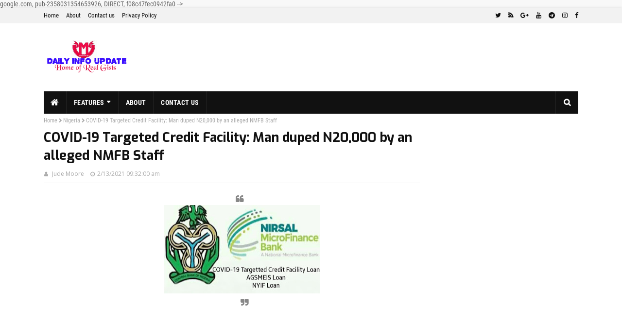

--- FILE ---
content_type: text/html; charset=utf-8
request_url: https://www.google.com/recaptcha/api2/aframe
body_size: 269
content:
<!DOCTYPE HTML><html><head><meta http-equiv="content-type" content="text/html; charset=UTF-8"></head><body><script nonce="yOZe8dFPaGyxDlNaxUGIkQ">/** Anti-fraud and anti-abuse applications only. See google.com/recaptcha */ try{var clients={'sodar':'https://pagead2.googlesyndication.com/pagead/sodar?'};window.addEventListener("message",function(a){try{if(a.source===window.parent){var b=JSON.parse(a.data);var c=clients[b['id']];if(c){var d=document.createElement('img');d.src=c+b['params']+'&rc='+(localStorage.getItem("rc::a")?sessionStorage.getItem("rc::b"):"");window.document.body.appendChild(d);sessionStorage.setItem("rc::e",parseInt(sessionStorage.getItem("rc::e")||0)+1);localStorage.setItem("rc::h",'1769507458647');}}}catch(b){}});window.parent.postMessage("_grecaptcha_ready", "*");}catch(b){}</script></body></html>

--- FILE ---
content_type: text/javascript; charset=UTF-8
request_url: https://www.myinfoclock.com/feeds/posts/default/-/CBN%20Intervention%20Schemes?alt=json-in-script&max-results=3&callback=jQuery35108668322226032994_1769507456388&_=1769507456389
body_size: 10729
content:
// API callback
jQuery35108668322226032994_1769507456388({"version":"1.0","encoding":"UTF-8","feed":{"xmlns":"http://www.w3.org/2005/Atom","xmlns$openSearch":"http://a9.com/-/spec/opensearchrss/1.0/","xmlns$blogger":"http://schemas.google.com/blogger/2008","xmlns$georss":"http://www.georss.org/georss","xmlns$gd":"http://schemas.google.com/g/2005","xmlns$thr":"http://purl.org/syndication/thread/1.0","id":{"$t":"tag:blogger.com,1999:blog-2174114553050941649"},"updated":{"$t":"2026-01-06T12:53:32.213+01:00"},"category":[{"term":"Naija Gists"},{"term":"Nigeria"},{"term":"N-power  Gists"},{"term":"N-power Gists"},{"term":"Job Alerts"},{"term":"CBN Intervention Schemes"},{"term":"Npower NEXIT"},{"term":"Federal Government Grants"},{"term":"COVID-19 Targeted Credit Facility"},{"term":"Nigeria Youths Investment Fund"},{"term":"Nigeria Police Force 2020 recruitment screening Schedule"},{"term":"Loan"},{"term":"MSME Survival Funds Scheme"},{"term":"Nigerian Youths Investment Fund"},{"term":"How to do"},{"term":"World Gists"},{"term":"Celebrity Gossips"},{"term":"COVID-19 Targeted Credit Facilit"},{"term":"Education"},{"term":"2020 Federal Teachers Scheme CBT Result"},{"term":"Job\/Career"},{"term":"Naija"}],"title":{"type":"text","$t":"Daily Info Update"},"subtitle":{"type":"html","$t":"Home of Real Gists"},"link":[{"rel":"http://schemas.google.com/g/2005#feed","type":"application/atom+xml","href":"https:\/\/www.myinfoclock.com\/feeds\/posts\/default"},{"rel":"self","type":"application/atom+xml","href":"https:\/\/www.blogger.com\/feeds\/2174114553050941649\/posts\/default\/-\/CBN+Intervention+Schemes?alt=json-in-script\u0026max-results=3"},{"rel":"alternate","type":"text/html","href":"https:\/\/www.myinfoclock.com\/search\/label\/CBN%20Intervention%20Schemes"},{"rel":"hub","href":"http://pubsubhubbub.appspot.com/"},{"rel":"next","type":"application/atom+xml","href":"https:\/\/www.blogger.com\/feeds\/2174114553050941649\/posts\/default\/-\/CBN+Intervention+Schemes\/-\/CBN+Intervention+Schemes?alt=json-in-script\u0026start-index=4\u0026max-results=3"}],"author":[{"name":{"$t":"Jude Moore"},"uri":{"$t":"http:\/\/www.blogger.com\/profile\/01720246159627911314"},"email":{"$t":"noreply@blogger.com"},"gd$image":{"rel":"http://schemas.google.com/g/2005#thumbnail","width":"16","height":"16","src":"https:\/\/img1.blogblog.com\/img\/b16-rounded.gif"}}],"generator":{"version":"7.00","uri":"http://www.blogger.com","$t":"Blogger"},"openSearch$totalResults":{"$t":"68"},"openSearch$startIndex":{"$t":"1"},"openSearch$itemsPerPage":{"$t":"3"},"entry":[{"id":{"$t":"tag:blogger.com,1999:blog-2174114553050941649.post-7225315504948819092"},"published":{"$t":"2025-11-16T17:30:00.000+01:00"},"updated":{"$t":"2025-11-16T17:30:39.731+01:00"},"category":[{"scheme":"http://www.blogger.com/atom/ns#","term":"CBN Intervention Schemes"},{"scheme":"http://www.blogger.com/atom/ns#","term":"COVID-19 Targeted Credit Facility"}],"title":{"type":"text","$t":"How I Was Debited Over ₦1 Million for a ₦400K COVID-19 Loan — My 2025 Experience With the COVID-19 TCF GSI Recovery"},"content":{"type":"html","$t":"\u003Cp\u003E\u003C\/p\u003E\n\u003Cdiv class=\"separator\" style=\"clear: both; text-align: center;\"\u003E\u003Ca href=\"https:\/\/blogger.googleusercontent.com\/img\/b\/R29vZ2xl\/AVvXsEh0ZIZKwcZCl9jIG0rzBBqM1VIqxKCJpkV9A2WAMfufhc099QSLXPRSsZuK2gZHZUpS45hUxqkCFbQtaijiu3gsErv_Z1rRPoVyUdhHPPcnmNU-IYpv-Dmngnv8Sweir2FkF60ayDtH4_y5CO9KM9JyqZQhEyun4xS9kF-fKZITWgzKuJuNMb3hbrrIjVU\/s800\/FB_IMG_16063882026316553.jpg\" style=\"margin-left: 1em; margin-right: 1em;\"\u003E\u003Cimg border=\"0\" data-original-height=\"400\" data-original-width=\"800\" height=\"160\" src=\"https:\/\/blogger.googleusercontent.com\/img\/b\/R29vZ2xl\/AVvXsEh0ZIZKwcZCl9jIG0rzBBqM1VIqxKCJpkV9A2WAMfufhc099QSLXPRSsZuK2gZHZUpS45hUxqkCFbQtaijiu3gsErv_Z1rRPoVyUdhHPPcnmNU-IYpv-Dmngnv8Sweir2FkF60ayDtH4_y5CO9KM9JyqZQhEyun4xS9kF-fKZITWgzKuJuNMb3hbrrIjVU\/s320\/FB_IMG_16063882026316553.jpg\" width=\"320\" \/\u003E\u003C\/a\u003E\u003C\/div\u003E\n\u003Cp style=\"-webkit-text-stroke-color: rgb(0, 0, 0); -webkit-text-stroke-width: 0px; font-family: \u0026quot;Times New Roman\u0026quot;; font-feature-settings: normal; font-kerning: auto; font-optical-sizing: auto; font-size-adjust: none; font-size: 20px; font-style: normal; font-variant-alternates: normal; font-variant-caps: normal; font-variant-east-asian: normal; font-variant-emoji: normal; font-variant-ligatures: normal; font-variant-numeric: normal; font-variant-position: normal; font-variant: normal; font-variation-settings: normal; font-width: normal; line-height: normal; margin: 0px 0px 12px;\"\u003E\u003Cspan style=\"font-kerning: none;\"\u003E\u003Cbr \/\u003E\u003C\/span\u003E\u003C\/p\u003E\u003Cp style=\"-webkit-text-stroke-color: rgb(0, 0, 0); -webkit-text-stroke-width: 0px; font-family: \u0026quot;Times New Roman\u0026quot;; font-feature-settings: normal; font-kerning: auto; font-optical-sizing: auto; font-size-adjust: none; font-size: 20px; font-style: normal; font-variant-alternates: normal; font-variant-caps: normal; font-variant-east-asian: normal; font-variant-emoji: normal; font-variant-ligatures: normal; font-variant-numeric: normal; font-variant-position: normal; font-variant: normal; font-variation-settings: normal; font-width: normal; line-height: normal; margin: 0px 0px 12px; text-align: justify;\"\u003E\u003Cspan style=\"font-kerning: none;\"\u003EKeywords:\u0026nbsp;\u003C\/span\u003E\u003Ca data-preview=\"\" href=\"https:\/\/www.google.com\/search?ved=1t:260882\u0026amp;q=COVID-19+Targeted+Credit+Facility\u0026amp;bbid=2174114553050941649\u0026amp;bpid=7225315504948819092\" target=\"_blank\"\u003ECOVID-19 Targeted Credit Facility\u003C\/a\u003E, TCF Loan repayment Nigeria, \u003Ca data-preview=\"\" href=\"https:\/\/www.google.com\/search?ved=1t:260882\u0026amp;q=GSI+Recovery+Nigeria+2025\u0026amp;bbid=2174114553050941649\u0026amp;bpid=7225315504948819092\" target=\"_blank\"\u003EGSI Recovery 2025\u003C\/a\u003E, \u003Ca data-preview=\"\" href=\"https:\/\/www.google.com\/search?ved=1t:260882\u0026amp;q=NIRSAL+Microfinance+Bank\u0026amp;bbid=2174114553050941649\u0026amp;bpid=7225315504948819092\" target=\"_blank\"\u003ENIRSAL Microfinance Bank\u003C\/a\u003E loan, COVID-19 loan deduction, CBN loan recovery, TCF loan penalty, why GSI deducted my money, COVID-19 loan debit 2025, TCF loan interest, loan default Nigeria, CBN GSI policy.\u003C\/p\u003E\n\u003Cp style=\"-webkit-text-stroke-color: rgb(0, 0, 0); -webkit-text-stroke-width: 0px; font-family: \u0026quot;Times New Roman\u0026quot;; font-feature-settings: normal; font-kerning: auto; font-optical-sizing: auto; font-size-adjust: none; font-size: 12px; font-style: normal; font-variant-alternates: normal; font-variant-caps: normal; font-variant-east-asian: normal; font-variant-emoji: normal; font-variant-ligatures: normal; font-variant-numeric: normal; font-variant-position: normal; font-variant: normal; font-variation-settings: normal; font-width: normal; line-height: normal; margin: 0px 0px 12px; min-height: 13.8px; text-align: justify;\"\u003E\u003Cspan style=\"font-size: 24px; font-weight: bold;\"\u003EIntroduction: The Shocking 2025 GSI Recovery Wave\u003C\/span\u003E\u003Cspan style=\"font-kerning: none;\"\u003E\u003C\/span\u003E\u003C\/p\u003E\u003Cp style=\"-webkit-text-stroke-color: rgb(128, 128, 128); -webkit-text-stroke-width: 0px; color: grey; font-family: \u0026quot;Times New Roman\u0026quot;; font-feature-settings: normal; font-kerning: auto; font-optical-sizing: auto; font-size-adjust: none; font-size: 12px; font-style: normal; font-variant-alternates: normal; font-variant-caps: normal; font-variant-east-asian: normal; font-variant-emoji: normal; font-variant-ligatures: normal; font-variant-numeric: normal; font-variant-position: normal; font-variant: normal; font-variation-settings: normal; font-width: normal; line-height: normal; margin: 0px; min-height: 13.8px; text-align: justify;\"\u003E\u003Cspan style=\"font-kerning: none;\"\u003E\u003C\/span\u003E\u003C\/p\u003E\u003Cp style=\"-webkit-text-stroke-color: rgb(0, 0, 0); -webkit-text-stroke-width: 0px; font-family: \u0026quot;Times New Roman\u0026quot;; font-feature-settings: normal; font-kerning: auto; font-optical-sizing: auto; font-size-adjust: none; font-size: 12px; font-style: normal; font-variant-alternates: normal; font-variant-caps: normal; font-variant-east-asian: normal; font-variant-emoji: normal; font-variant-ligatures: normal; font-variant-numeric: normal; font-variant-position: normal; font-variant: normal; font-variation-settings: normal; font-width: normal; line-height: normal; margin: 0px 0px 12px; min-height: 13.8px; text-align: justify;\"\u003E\u003Cspan style=\"font-size: 20px;\"\u003EThis month, I experienced something many Nigerians are now talking about online: an unexpected debit of over ₦1 million from my bank accounts as repayment for a ₦400,000 COVID-19 Targeted Credit Facility Loan I took years ago.\u003C\/span\u003E\u003Cspan style=\"font-kerning: none;\"\u003E\u003C\/span\u003E\u003C\/p\u003E\u003Cp style=\"-webkit-text-stroke-color: rgb(0, 0, 0); -webkit-text-stroke-width: 0px; font-family: \u0026quot;Times New Roman\u0026quot;; font-feature-settings: normal; font-kerning: auto; font-optical-sizing: auto; font-size-adjust: none; font-size: 12px; font-style: normal; font-variant-alternates: normal; font-variant-caps: normal; font-variant-east-asian: normal; font-variant-emoji: normal; font-variant-ligatures: normal; font-variant-numeric: normal; font-variant-position: normal; font-variant: normal; font-variation-settings: normal; font-width: normal; line-height: normal; margin: 0px 0px 12px; min-height: 13.8px; text-align: justify;\"\u003E\u003Cspan style=\"font-kerning: none;\"\u003E\u003C\/span\u003E\u003C\/p\u003E\u003Cp style=\"-webkit-text-stroke-color: rgb(0, 0, 0); -webkit-text-stroke-width: 0px; font-family: \u0026quot;Times New Roman\u0026quot;; font-feature-settings: normal; font-kerning: auto; font-optical-sizing: auto; font-size-adjust: none; font-size: 12px; font-style: normal; font-variant-alternates: normal; font-variant-caps: normal; font-variant-east-asian: normal; font-variant-emoji: normal; font-variant-ligatures: normal; font-variant-numeric: normal; font-variant-position: normal; font-variant: normal; font-variation-settings: normal; font-width: normal; line-height: normal; margin: 0px 0px 12px; min-height: 13.8px; text-align: justify;\"\u003E\u003Cspan style=\"font-size: 20px;\"\u003EWith the 2025 GSI Recovery activation, thousands of Nigerians have been hit with massive deductions linked to the CBN COVID-19 TCF loan program. I became one of them.\u003C\/span\u003E\u003Cspan style=\"font-kerning: none;\"\u003E\u003C\/span\u003E\u003C\/p\u003E\u003Cp style=\"-webkit-text-stroke-color: rgb(0, 0, 0); -webkit-text-stroke-width: 0px; font-family: \u0026quot;Times New Roman\u0026quot;; font-feature-settings: normal; font-kerning: auto; font-optical-sizing: auto; font-size-adjust: none; font-size: 12px; font-style: normal; font-variant-alternates: normal; font-variant-caps: normal; font-variant-east-asian: normal; font-variant-emoji: normal; font-variant-ligatures: normal; font-variant-numeric: normal; font-variant-position: normal; font-variant: normal; font-variation-settings: normal; font-width: normal; line-height: normal; margin: 0px 0px 12px; min-height: 13.8px; text-align: justify;\"\u003E\u003Cspan style=\"font-kerning: none;\"\u003E\u003C\/span\u003E\u003C\/p\u003E\u003Cp style=\"-webkit-text-stroke-color: rgb(0, 0, 0); -webkit-text-stroke-width: 0px; font-family: \u0026quot;Times New Roman\u0026quot;; font-feature-settings: normal; font-kerning: auto; font-optical-sizing: auto; font-size-adjust: none; font-size: 12px; font-style: normal; font-variant-alternates: normal; font-variant-caps: normal; font-variant-east-asian: normal; font-variant-emoji: normal; font-variant-ligatures: normal; font-variant-numeric: normal; font-variant-position: normal; font-variant: normal; font-variation-settings: normal; font-width: normal; line-height: normal; margin: 0px 0px 12px; min-height: 13.8px; text-align: justify;\"\u003E\u003Cspan style=\"font-size: 24px; font-weight: bold;\"\u003EHow the COVID-19 TCF Loan Started for Me\u003C\/span\u003E\u003Cspan style=\"font-kerning: none;\"\u003E\u003C\/span\u003E\u003C\/p\u003E\u003Cp style=\"-webkit-text-stroke-color: rgb(0, 0, 0); -webkit-text-stroke-width: 0px; font-family: \u0026quot;Times New Roman\u0026quot;; font-feature-settings: normal; font-kerning: auto; font-optical-sizing: auto; font-size-adjust: none; font-size: 12px; font-style: normal; font-variant-alternates: normal; font-variant-caps: normal; font-variant-east-asian: normal; font-variant-emoji: normal; font-variant-ligatures: normal; font-variant-numeric: normal; font-variant-position: normal; font-variant: normal; font-variation-settings: normal; font-width: normal; line-height: normal; margin: 0px 0px 12px; min-height: 13.8px; text-align: justify;\"\u003E\u003Cspan style=\"font-size: 20px;\"\u003EKeywords: TCF loan application, NIRSAL MFB loan, CBN COVID-19 loan support, TCF loan Nigeria 2020\u003C\/span\u003E\u003Cspan style=\"font-kerning: none;\"\u003E\u003C\/span\u003E\u003C\/p\u003E\u003Cp style=\"-webkit-text-stroke-color: rgb(128, 128, 128); -webkit-text-stroke-width: 0px; font-family: \u0026quot;Times New Roman\u0026quot;; font-feature-settings: normal; font-kerning: auto; font-optical-sizing: auto; font-size-adjust: none; font-size: 12px; font-style: normal; font-variant-alternates: normal; font-variant-caps: normal; font-variant-east-asian: normal; font-variant-emoji: normal; font-variant-ligatures: normal; font-variant-numeric: normal; font-variant-position: normal; font-variant: normal; font-variation-settings: normal; font-width: normal; line-height: normal; margin: 0px; min-height: 13.8px; text-align: justify;\"\u003E\u003Cspan style=\"font-kerning: none;\"\u003E\u003C\/span\u003E\u003C\/p\u003E\u003Cp style=\"-webkit-text-stroke-color: rgb(0, 0, 0); -webkit-text-stroke-width: 0px; font-family: \u0026quot;Times New Roman\u0026quot;; font-feature-settings: normal; font-kerning: auto; font-optical-sizing: auto; font-size-adjust: none; font-size: 12px; font-style: normal; font-variant-alternates: normal; font-variant-caps: normal; font-variant-east-asian: normal; font-variant-emoji: normal; font-variant-ligatures: normal; font-variant-numeric: normal; font-variant-position: normal; font-variant: normal; font-variation-settings: normal; font-width: normal; line-height: normal; margin: 0px 0px 12px; min-height: 13.8px; text-align: justify;\"\u003E\u003Cspan style=\"font-size: 20px;\"\u003EBack in 2020, during the heat of the pandemic, the Central Bank of Nigeria (CBN) introduced the \u003Ca href=\"https:\/\/www.myinfoclock.com\/2020\/09\/covid-19-targetted-credit-facility-cbn.html\" rel=\"nofollow\" target=\"_blank\"\u003ECOVID-19 Targeted Credit Facility (TCF)\u003C\/a\u003E to support individuals and small businesses affected by the lockdown. I applied through NIRSAL Microfinance Bank and received ₦400,000.\u003C\/span\u003E\u003Cspan style=\"font-kerning: none;\"\u003E\u003C\/span\u003E\u003C\/p\u003E\u003Cp style=\"-webkit-text-stroke-color: rgb(0, 0, 0); -webkit-text-stroke-width: 0px; font-family: \u0026quot;Times New Roman\u0026quot;; font-feature-settings: normal; font-kerning: auto; font-optical-sizing: auto; font-size-adjust: none; font-size: 12px; font-style: normal; font-variant-alternates: normal; font-variant-caps: normal; font-variant-east-asian: normal; font-variant-emoji: normal; font-variant-ligatures: normal; font-variant-numeric: normal; font-variant-position: normal; font-variant: normal; font-variation-settings: normal; font-width: normal; line-height: normal; margin: 0px 0px 12px; min-height: 13.8px; text-align: justify;\"\u003E\u003Cspan style=\"font-size: 20px;\"\u003ELike many Nigerians, I assumed repayment would be flexible, and during the pandemic recovery phase, things indeed felt relaxed. Until 2025 arrived with a different energy.\u003C\/span\u003E\u003C\/p\u003E\u003Cp style=\"-webkit-text-stroke-color: rgb(0, 0, 0); -webkit-text-stroke-width: 0px; font-family: \u0026quot;Times New Roman\u0026quot;; font-feature-settings: normal; font-kerning: auto; font-optical-sizing: auto; font-size-adjust: none; font-size: 12px; font-style: normal; font-variant-alternates: normal; font-variant-caps: normal; font-variant-east-asian: normal; font-variant-emoji: normal; font-variant-ligatures: normal; font-variant-numeric: normal; font-variant-position: normal; font-variant: normal; font-variation-settings: normal; font-width: normal; line-height: normal; margin: 0px 0px 12px; min-height: 13.8px; text-align: justify;\"\u003E\u003Cspan style=\"font-size: 20px;\"\u003E\u003Cbr \/\u003E\u003C\/span\u003E\u003C\/p\u003E\u003Cp style=\"-webkit-text-stroke-color: rgb(0, 0, 0); -webkit-text-stroke-width: 0px; font-family: \u0026quot;Times New Roman\u0026quot;; font-feature-settings: normal; font-kerning: auto; font-optical-sizing: auto; font-size-adjust: none; font-size: 12px; font-style: normal; font-variant-alternates: normal; font-variant-caps: normal; font-variant-east-asian: normal; font-variant-emoji: normal; font-variant-ligatures: normal; font-variant-numeric: normal; font-variant-position: normal; font-variant: normal; font-variation-settings: normal; font-width: normal; line-height: normal; margin: 0px 0px 12px; min-height: 13.8px; text-align: justify;\"\u003E\u003Cspan style=\"font-size: 24px; font-weight: bold;\"\u003EThe Shocking Debit: Over ₦1 Million Removed From My Accounts\u003C\/span\u003E\u003C\/p\u003E\u003Cp style=\"-webkit-text-stroke-color: rgb(0, 0, 0); -webkit-text-stroke-width: 0px; font-family: \u0026quot;Times New Roman\u0026quot;; font-feature-settings: normal; font-kerning: auto; font-optical-sizing: auto; font-size-adjust: none; font-size: 12px; font-style: normal; font-variant-alternates: normal; font-variant-caps: normal; font-variant-east-asian: normal; font-variant-emoji: normal; font-variant-ligatures: normal; font-variant-numeric: normal; font-variant-position: normal; font-variant: normal; font-variation-settings: normal; font-width: normal; line-height: normal; margin: 0px 0px 12px; min-height: 13.8px; text-align: justify;\"\u003E\u003Cspan style=\"color: grey; font-size: 20px;\"\u003EKeywords: GSI deductions Nigeria, GSI loan repayment, TCF loan default, how GSI works in Nigeria\u003C\/span\u003E\u003C\/p\u003E\u003Cp style=\"-webkit-text-stroke-color: rgb(0, 0, 0); -webkit-text-stroke-width: 0px; font-family: \u0026quot;Times New Roman\u0026quot;; font-feature-settings: normal; font-kerning: auto; font-optical-sizing: auto; font-size-adjust: none; font-size: 12px; font-style: normal; font-variant-alternates: normal; font-variant-caps: normal; font-variant-east-asian: normal; font-variant-emoji: normal; font-variant-ligatures: normal; font-variant-numeric: normal; font-variant-position: normal; font-variant: normal; font-variation-settings: normal; font-width: normal; line-height: normal; margin: 0px 0px 12px; min-height: 13.8px; text-align: justify;\"\u003E\u003Cspan style=\"font-kerning: none;\"\u003E\u003C\/span\u003E\u003C\/p\u003E\u003Cp style=\"-webkit-text-stroke-color: rgb(0, 0, 0); -webkit-text-stroke-width: 0px; font-family: \u0026quot;Times New Roman\u0026quot;; font-feature-settings: normal; font-kerning: auto; font-optical-sizing: auto; font-size-adjust: none; font-size: 12px; font-style: normal; font-variant-alternates: normal; font-variant-caps: normal; font-variant-east-asian: normal; font-variant-emoji: normal; font-variant-ligatures: normal; font-variant-numeric: normal; font-variant-position: normal; font-variant: normal; font-variation-settings: normal; font-width: normal; line-height: normal; margin: 0px 0px 12px; min-height: 13.8px; text-align: justify;\"\u003E\u003Cspan style=\"font-size: 20px;\"\u003EWhen I checked my bank app this month, I was stunned to see multiple deductions totaling more than ₦1,000,000 across my accounts.\u003C\/span\u003E\u003Cspan style=\"font-kerning: none;\"\u003E\u003C\/span\u003E\u003C\/p\u003E\u003Cp style=\"-webkit-text-stroke-color: rgb(0, 0, 0); -webkit-text-stroke-width: 0px; font-family: \u0026quot;Times New Roman\u0026quot;; font-feature-settings: normal; font-kerning: auto; font-optical-sizing: auto; font-size-adjust: none; font-size: 12px; font-style: normal; font-variant-alternates: normal; font-variant-caps: normal; font-variant-east-asian: normal; font-variant-emoji: normal; font-variant-ligatures: normal; font-variant-numeric: normal; font-variant-position: normal; font-variant: normal; font-variation-settings: normal; font-width: normal; line-height: normal; margin: 0px 0px 12px; min-height: 13.8px; text-align: justify;\"\u003E\u003Cspan style=\"font-kerning: none;\"\u003E\u003C\/span\u003E\u003C\/p\u003E\n\u003Cp style=\"-webkit-text-stroke-color: rgb(0, 0, 0); -webkit-text-stroke-width: 0px; font-family: \u0026quot;Times New Roman\u0026quot;; font-feature-settings: normal; font-kerning: auto; font-optical-sizing: auto; font-size-adjust: none; font-size: 20px; font-style: normal; font-variant-alternates: normal; font-variant-caps: normal; font-variant-east-asian: normal; font-variant-emoji: normal; font-variant-ligatures: normal; font-variant-numeric: normal; font-variant-position: normal; font-variant: normal; font-variation-settings: normal; font-width: normal; line-height: normal; margin: 0px 0px 12px; text-align: justify;\"\u003E\u003Cspan style=\"font-kerning: none;\"\u003EThe transaction description read:\u003C\/span\u003E\u003C\/p\u003E\n\u003Cp style=\"-webkit-text-stroke-color: rgb(0, 0, 0); -webkit-text-stroke-width: 0px; font-family: \u0026quot;Times New Roman\u0026quot;; font-feature-settings: normal; font-kerning: auto; font-optical-sizing: auto; font-size-adjust: none; font-size: 12px; font-style: normal; font-variant-alternates: normal; font-variant-caps: normal; font-variant-east-asian: normal; font-variant-emoji: normal; font-variant-ligatures: normal; font-variant-numeric: normal; font-variant-position: normal; font-variant: normal; font-variation-settings: normal; font-width: normal; line-height: normal; margin: 0px 0px 12px; min-height: 13.8px; text-align: justify;\"\u003E\u003Cspan style=\"font-size: 17px; text-indent: -15px;\"\u003E\u003Cbr \/\u003E\u003C\/span\u003E\u003C\/p\u003E\u003Cp style=\"-webkit-text-stroke-color: rgb(0, 0, 0); -webkit-text-stroke-width: 0px; font-family: \u0026quot;Times New Roman\u0026quot;; font-feature-settings: normal; font-kerning: auto; font-optical-sizing: auto; font-size-adjust: none; font-size: 12px; font-style: normal; font-variant-alternates: normal; font-variant-caps: normal; font-variant-east-asian: normal; font-variant-emoji: normal; font-variant-ligatures: normal; font-variant-numeric: normal; font-variant-position: normal; font-variant: normal; font-variation-settings: normal; font-width: normal; line-height: normal; margin: 0px 0px 12px; min-height: 13.8px; text-align: justify;\"\u003E\u003Cspan style=\"font-size: 17px; text-indent: -15px;\"\u003E\"FIP:\/Name\/GSIRecovery\/Amount\/NGN\"\u003C\/span\u003E\u003C\/p\u003E\u003Cp style=\"-webkit-text-stroke-color: rgb(0, 0, 0); -webkit-text-stroke-width: 0px; font-family: \u0026quot;Times New Roman\u0026quot;; font-feature-settings: normal; font-kerning: auto; font-optical-sizing: auto; font-size-adjust: none; font-size: 12px; font-style: normal; font-variant-alternates: normal; font-variant-caps: normal; font-variant-east-asian: normal; font-variant-emoji: normal; font-variant-ligatures: normal; font-variant-numeric: normal; font-variant-position: normal; font-variant: normal; font-variation-settings: normal; font-width: normal; line-height: normal; margin: 0px 0px 12px; min-height: 13.8px; text-align: justify;\"\u003E\u003Cspan style=\"font-size: 17px; text-indent: -15px;\"\u003E\u003Cbr \/\u003E\u003C\/span\u003E\u003C\/p\u003E\u003Cp style=\"-webkit-text-stroke-color: rgb(0, 0, 0); -webkit-text-stroke-width: 0px; font-family: \u0026quot;Times New Roman\u0026quot;; font-feature-settings: normal; font-kerning: auto; font-optical-sizing: auto; font-size-adjust: none; font-size: 12px; font-style: normal; font-variant-alternates: normal; font-variant-caps: normal; font-variant-east-asian: normal; font-variant-emoji: normal; font-variant-ligatures: normal; font-variant-numeric: normal; font-variant-position: normal; font-variant: normal; font-variation-settings: normal; font-width: normal; line-height: normal; margin: 0px 0px 12px; min-height: 13.8px; text-align: justify;\"\u003E\u003Cspan style=\"font-size: 20px;\"\u003EThis is the Global Standing Instruction (GSI) at work — a CBN-backed policy that allows lenders to deduct outstanding loan balances from any bank account you own in Nigeria once you delay or default.\u003C\/span\u003E\u003Cspan style=\"font-kerning: none;\"\u003E\u003C\/span\u003E\u003C\/p\u003E\n\u003Cp style=\"-webkit-text-stroke-color: rgb(0, 0, 0); -webkit-text-stroke-width: 0px; font-family: \u0026quot;Times New Roman\u0026quot;; font-feature-settings: normal; font-kerning: auto; font-optical-sizing: auto; font-size-adjust: none; font-size: 12px; font-style: normal; font-variant-alternates: normal; font-variant-caps: normal; font-variant-east-asian: normal; font-variant-emoji: normal; font-variant-ligatures: normal; font-variant-numeric: normal; font-variant-position: normal; font-variant: normal; font-variation-settings: normal; font-width: normal; line-height: normal; margin: 0px 0px 12px; min-height: 13.8px; text-align: justify;\"\u003E\u003Cspan style=\"font-kerning: none;\"\u003E\u003C\/span\u003E\u003Cbr \/\u003E\u003C\/p\u003E\n\u003Cp style=\"-webkit-text-stroke-color: rgb(0, 0, 0); -webkit-text-stroke-width: 0px; font-family: \u0026quot;Times New Roman\u0026quot;; font-feature-settings: normal; font-kerning: auto; font-optical-sizing: auto; font-size-adjust: none; font-size: 20px; font-style: normal; font-variant-alternates: normal; font-variant-caps: normal; font-variant-east-asian: normal; font-variant-emoji: normal; font-variant-ligatures: normal; font-variant-numeric: normal; font-variant-position: normal; font-variant: normal; font-variation-settings: normal; font-width: normal; line-height: normal; margin: 0px 0px 12px; text-align: justify;\"\u003E\u003Cspan style=\"font-kerning: none;\"\u003EThe enforcement in 2025 has been aggressive, and many Nigerians are sharing similar experiences online.\u003C\/span\u003E\u003C\/p\u003E\n\u003Cp style=\"-webkit-text-stroke-color: rgb(0, 0, 0); -webkit-text-stroke-width: 0px; font-family: \u0026quot;Times New Roman\u0026quot;; font-feature-settings: normal; font-kerning: auto; font-optical-sizing: auto; font-size-adjust: none; font-size: 12px; font-style: normal; font-variant-alternates: normal; font-variant-caps: normal; font-variant-east-asian: normal; font-variant-emoji: normal; font-variant-ligatures: normal; font-variant-numeric: normal; font-variant-position: normal; font-variant: normal; font-variation-settings: normal; font-width: normal; line-height: normal; margin: 0px 0px 12px; min-height: 13.8px; text-align: justify;\"\u003E\u003Cspan style=\"font-kerning: none;\"\u003E\u003C\/span\u003E\u003C\/p\u003E\n\u003Cp style=\"-webkit-text-stroke-color: rgb(0, 0, 0); -webkit-text-stroke-width: 0px; font-family: \u0026quot;Times New Roman\u0026quot;; font-feature-settings: normal; font-kerning: auto; font-optical-sizing: auto; font-size-adjust: none; font-size: 24px; font-style: normal; font-variant-alternates: normal; font-variant-caps: normal; font-variant-east-asian: normal; font-variant-emoji: normal; font-variant-ligatures: normal; font-variant-numeric: normal; font-variant-position: normal; font-variant: normal; font-variation-settings: normal; font-width: normal; line-height: normal; margin: 0px 0px 14.9px; text-align: justify;\"\u003E\u003Cspan face=\"TimesNewRomanPS-BoldMT\" style=\"font-kerning: none; font-weight: bold;\"\u003EWhy a ₦400K Loan Grew Into Over ₦1 Million\u003C\/span\u003E\u003C\/p\u003E\n\u003Cp style=\"-webkit-text-stroke-color: rgb(0, 0, 0); -webkit-text-stroke-width: 0px; font-family: \u0026quot;Times New Roman\u0026quot;; font-feature-settings: normal; font-kerning: auto; font-optical-sizing: auto; font-size-adjust: none; font-size: 20px; font-style: normal; font-variant-alternates: normal; font-variant-caps: normal; font-variant-east-asian: normal; font-variant-emoji: normal; font-variant-ligatures: normal; font-variant-numeric: normal; font-variant-position: normal; font-variant: normal; font-variation-settings: normal; font-width: normal; line-height: normal; margin: 0px 0px 12px; text-align: justify;\"\u003E\u003Cspan style=\"font-kerning: none;\"\u003EKeywords: \u003Ca data-preview=\"\" href=\"https:\/\/www.google.com\/search?ved=1t:260882\u0026amp;q=TCF+loan+interest+rate+Nigeria\u0026amp;bbid=2174114553050941649\u0026amp;bpid=7225315504948819092\" target=\"_blank\"\u003ETCF loan interest rate\u003C\/a\u003E, NIRSAL loan penalties, CBN loan charges, why TCF loan increased, loan accumulation Nigeria\u003C\/span\u003E\u003C\/p\u003E\n\u003Cp style=\"-webkit-text-stroke-color: rgb(0, 0, 0); -webkit-text-stroke-width: 0px; font-family: \u0026quot;Times New Roman\u0026quot;; font-feature-settings: normal; font-kerning: auto; font-optical-sizing: auto; font-size-adjust: none; font-size: 20px; font-style: normal; font-variant-alternates: normal; font-variant-caps: normal; font-variant-east-asian: normal; font-variant-emoji: normal; font-variant-ligatures: normal; font-variant-numeric: normal; font-variant-position: normal; font-variant: normal; font-variation-settings: normal; font-width: normal; line-height: normal; margin: 0px 0px 12px; text-align: justify;\"\u003E\u003Cspan style=\"font-kerning: none;\"\u003EIf you’re wondering how a ₦400,000 loan transformed into a ₦1 million repayment, here’s what happened:\u003C\/span\u003E\u003C\/p\u003E\n\u003Cp style=\"-webkit-text-stroke-color: rgb(0, 0, 0); -webkit-text-stroke-width: 0px; font-family: \u0026quot;Times New Roman\u0026quot;; font-feature-settings: normal; font-kerning: auto; font-optical-sizing: auto; font-size-adjust: none; font-size: 21px; font-style: normal; font-variant-alternates: normal; font-variant-caps: normal; font-variant-east-asian: normal; font-variant-emoji: normal; font-variant-ligatures: normal; font-variant-numeric: normal; font-variant-position: normal; font-variant: normal; font-variation-settings: normal; font-width: normal; line-height: normal; margin: 0px 0px 14px; text-align: justify;\"\u003E\u003Cspan face=\"TimesNewRomanPS-BoldMT\" style=\"font-kerning: none; font-weight: bold;\"\u003E✓\u0026nbsp;\u003C\/span\u003E\u003Cspan style=\"font-weight: bold;\"\u003EInterest continued accumulating\u003C\/span\u003E\u003C\/p\u003E\n\u003Cp style=\"-webkit-text-stroke-color: rgb(0, 0, 0); -webkit-text-stroke-width: 0px; font-family: \u0026quot;Times New Roman\u0026quot;; font-feature-settings: normal; font-kerning: auto; font-optical-sizing: auto; font-size-adjust: none; font-size: 12px; font-style: normal; font-variant-alternates: normal; font-variant-caps: normal; font-variant-east-asian: normal; font-variant-emoji: normal; font-variant-ligatures: normal; font-variant-numeric: normal; font-variant-position: normal; font-variant: normal; font-variation-settings: normal; font-width: normal; line-height: normal; margin: 0px 0px 12px; min-height: 13.8px; text-align: justify;\"\u003E\u003Cspan style=\"font-size: 20px;\"\u003EEven during silent\/slow repayment periods.\u003C\/span\u003E\u003Cspan style=\"font-kerning: none;\"\u003E\u003C\/span\u003E\u003C\/p\u003E\u003Cp style=\"-webkit-text-stroke-color: rgb(0, 0, 0); -webkit-text-stroke-width: 0px; font-family: \u0026quot;Times New Roman\u0026quot;; font-feature-settings: normal; font-kerning: auto; font-optical-sizing: auto; font-size-adjust: none; font-size: 12px; font-style: normal; font-variant-alternates: normal; font-variant-caps: normal; font-variant-east-asian: normal; font-variant-emoji: normal; font-variant-ligatures: normal; font-variant-numeric: normal; font-variant-position: normal; font-variant: normal; font-variation-settings: normal; font-width: normal; line-height: normal; margin: 0px 0px 12px; min-height: 13.8px; text-align: justify;\"\u003E\u003Cspan style=\"font-kerning: none;\"\u003E\u003C\/span\u003E\u003C\/p\u003E\n\u003Cp style=\"-webkit-text-stroke-color: rgb(0, 0, 0); -webkit-text-stroke-width: 0px; font-family: \u0026quot;Times New Roman\u0026quot;; font-feature-settings: normal; font-kerning: auto; font-optical-sizing: auto; font-size-adjust: none; font-size: 12px; font-style: normal; font-variant-alternates: normal; font-variant-caps: normal; font-variant-east-asian: normal; font-variant-emoji: normal; font-variant-ligatures: normal; font-variant-numeric: normal; font-variant-position: normal; font-variant: normal; font-variation-settings: normal; font-width: normal; line-height: normal; margin: 0px 0px 12px; min-height: 13.8px; text-align: justify;\"\u003E\u003Cspan face=\"TimesNewRomanPS-BoldMT\" style=\"font-kerning: none; font-size: 21px; font-weight: bold;\"\u003E✓\u0026nbsp;\u003C\/span\u003E\u003Cspan style=\"font-size: 21px; font-weight: bold;\"\u003EPenalties were added\u003C\/span\u003E\u003Cspan style=\"font-kerning: none;\"\u003E\u003C\/span\u003E\u003C\/p\u003E\u003Cp style=\"-webkit-text-stroke-color: rgb(0, 0, 0); -webkit-text-stroke-width: 0px; font-family: \u0026quot;Times New Roman\u0026quot;; font-feature-settings: normal; font-kerning: auto; font-optical-sizing: auto; font-size-adjust: none; font-size: 12px; font-style: normal; font-variant-alternates: normal; font-variant-caps: normal; font-variant-east-asian: normal; font-variant-emoji: normal; font-variant-ligatures: normal; font-variant-numeric: normal; font-variant-position: normal; font-variant: normal; font-variation-settings: normal; font-width: normal; line-height: normal; margin: 0px 0px 12px; min-height: 13.8px; text-align: justify;\"\u003E\u003Cspan style=\"font-size: 20px;\"\u003ELate repayment fees build up over time.\u003C\/span\u003E\u003Cspan style=\"font-kerning: none;\"\u003E\u003C\/span\u003E\u003C\/p\u003E\u003Cp style=\"-webkit-text-stroke-color: rgb(0, 0, 0); -webkit-text-stroke-width: 0px; font-family: \u0026quot;Times New Roman\u0026quot;; font-feature-settings: normal; font-kerning: auto; font-optical-sizing: auto; font-size-adjust: none; font-size: 12px; font-style: normal; font-variant-alternates: normal; font-variant-caps: normal; font-variant-east-asian: normal; font-variant-emoji: normal; font-variant-ligatures: normal; font-variant-numeric: normal; font-variant-position: normal; font-variant: normal; font-variation-settings: normal; font-width: normal; line-height: normal; margin: 0px 0px 12px; min-height: 13.8px; text-align: justify;\"\u003E\u003Cspan style=\"font-size: 21px; font-weight: bold;\"\u003E\u003Cbr \/\u003E\u003C\/span\u003E\u003C\/p\u003E\u003Cp style=\"-webkit-text-stroke-color: rgb(0, 0, 0); -webkit-text-stroke-width: 0px; font-family: \u0026quot;Times New Roman\u0026quot;; font-feature-settings: normal; font-kerning: auto; font-optical-sizing: auto; font-size-adjust: none; font-size: 12px; font-style: normal; font-variant-alternates: normal; font-variant-caps: normal; font-variant-east-asian: normal; font-variant-emoji: normal; font-variant-ligatures: normal; font-variant-numeric: normal; font-variant-position: normal; font-variant: normal; font-variation-settings: normal; font-width: normal; line-height: normal; margin: 0px 0px 12px; min-height: 13.8px; text-align: justify;\"\u003E\u003Cspan style=\"font-size: 21px; font-weight: bold;\"\u003E✓\u0026nbsp;\u003C\/span\u003E\u003Cspan style=\"font-size: 21px; font-weight: bold;\"\u003EGSI doesn’t need your permission\u003C\/span\u003E\u003C\/p\u003E\n\u003Cp style=\"-webkit-text-stroke-color: rgb(0, 0, 0); -webkit-text-stroke-width: 0px; font-family: \u0026quot;Times New Roman\u0026quot;; font-feature-settings: normal; font-kerning: auto; font-optical-sizing: auto; font-size-adjust: none; font-size: 20px; font-style: normal; font-variant-alternates: normal; font-variant-caps: normal; font-variant-east-asian: normal; font-variant-emoji: normal; font-variant-ligatures: normal; font-variant-numeric: normal; font-variant-position: normal; font-variant: normal; font-variation-settings: normal; font-width: normal; line-height: normal; margin: 0px 0px 12px; text-align: justify;\"\u003E\u003Cspan style=\"font-kerning: none;\"\u003EOnce triggered, it sweeps all linked bank accounts.\u003C\/span\u003E\u003C\/p\u003E\n\u003Cp style=\"-webkit-text-stroke-color: rgb(0, 0, 0); -webkit-text-stroke-width: 0px; font-family: \u0026quot;Times New Roman\u0026quot;; font-feature-settings: normal; font-kerning: auto; font-optical-sizing: auto; font-size-adjust: none; font-size: 12px; font-style: normal; font-variant-alternates: normal; font-variant-caps: normal; font-variant-east-asian: normal; font-variant-emoji: normal; font-variant-ligatures: normal; font-variant-numeric: normal; font-variant-position: normal; font-variant: normal; font-variation-settings: normal; font-width: normal; line-height: normal; margin: 0px 0px 12px; min-height: 13.8px; text-align: justify;\"\u003E\u003Cspan style=\"font-kerning: none;\"\u003E\u003C\/span\u003E\u003Cbr \/\u003E\u003C\/p\u003E\n\u003Cp style=\"-webkit-text-stroke-color: rgb(0, 0, 0); -webkit-text-stroke-width: 0px; font-family: \u0026quot;Times New Roman\u0026quot;; font-feature-settings: normal; font-kerning: auto; font-optical-sizing: auto; font-size-adjust: none; font-size: 12px; font-style: normal; font-variant-alternates: normal; font-variant-caps: normal; font-variant-east-asian: normal; font-variant-emoji: normal; font-variant-ligatures: normal; font-variant-numeric: normal; font-variant-position: normal; font-variant: normal; font-variation-settings: normal; font-width: normal; line-height: normal; margin: 0px 0px 12px; min-height: 13.8px; text-align: justify;\"\u003E\u003Cspan style=\"font-size: 21px; font-weight: bold;\"\u003E✓\u0026nbsp;\u003C\/span\u003E\u003Cspan style=\"font-size: 21px; font-weight: bold;\"\u003EThe loan was restructured nationally\u003C\/span\u003E\u003C\/p\u003E\n\u003Cp style=\"-webkit-text-stroke-color: rgb(0, 0, 0); -webkit-text-stroke-width: 0px; font-family: \u0026quot;Times New Roman\u0026quot;; font-feature-settings: normal; font-kerning: auto; font-optical-sizing: auto; font-size-adjust: none; font-size: 12px; font-style: normal; font-variant-alternates: normal; font-variant-caps: normal; font-variant-east-asian: normal; font-variant-emoji: normal; font-variant-ligatures: normal; font-variant-numeric: normal; font-variant-position: normal; font-variant: normal; font-variation-settings: normal; font-width: normal; line-height: normal; margin: 0px 0px 12px; min-height: 13.8px; text-align: justify;\"\u003E\u003Cspan style=\"font-size: 20px;\"\u003EMany TCF loans were recalculated in 2024–2025.\u003C\/span\u003E\u003Cspan style=\"font-kerning: none;\"\u003E\u003C\/span\u003E\u003C\/p\u003E\u003Cp style=\"-webkit-text-stroke-color: rgb(0, 0, 0); -webkit-text-stroke-width: 0px; font-family: \u0026quot;Times New Roman\u0026quot;; font-feature-settings: normal; font-kerning: auto; font-optical-sizing: auto; font-size-adjust: none; font-size: 12px; font-style: normal; font-variant-alternates: normal; font-variant-caps: normal; font-variant-east-asian: normal; font-variant-emoji: normal; font-variant-ligatures: normal; font-variant-numeric: normal; font-variant-position: normal; font-variant: normal; font-variation-settings: normal; font-width: normal; line-height: normal; margin: 0px 0px 12px; min-height: 13.8px; text-align: justify;\"\u003E\u003Cspan style=\"font-size: 20px;\"\u003ESo the final balance was far above the amount I borrowed.\u003C\/span\u003E\u003Cspan style=\"font-kerning: none;\"\u003E\u003C\/span\u003E\u003C\/p\u003E\u003Cp style=\"-webkit-text-stroke-color: rgb(0, 0, 0); -webkit-text-stroke-width: 0px; font-family: \u0026quot;Times New Roman\u0026quot;; font-feature-settings: normal; font-kerning: auto; font-optical-sizing: auto; font-size-adjust: none; font-size: 12px; font-style: normal; font-variant-alternates: normal; font-variant-caps: normal; font-variant-east-asian: normal; font-variant-emoji: normal; font-variant-ligatures: normal; font-variant-numeric: normal; font-variant-position: normal; font-variant: normal; font-variation-settings: normal; font-width: normal; line-height: normal; margin: 0px 0px 12px; min-height: 13.8px; text-align: justify;\"\u003E\u003Cspan style=\"font-kerning: none;\"\u003E\u003Cbr \/\u003E\u003C\/span\u003E\u003C\/p\u003E\n\u003Cp style=\"-webkit-text-stroke-color: rgb(0, 0, 0); -webkit-text-stroke-width: 0px; font-family: \u0026quot;Times New Roman\u0026quot;; font-feature-settings: normal; font-kerning: auto; font-optical-sizing: auto; font-size-adjust: none; font-size: 24px; font-style: normal; font-variant-alternates: normal; font-variant-caps: normal; font-variant-east-asian: normal; font-variant-emoji: normal; font-variant-ligatures: normal; font-variant-numeric: normal; font-variant-position: normal; font-variant: normal; font-variation-settings: normal; font-width: normal; line-height: normal; margin: 0px 0px 14.9px; text-align: justify;\"\u003E\u003Cspan face=\"TimesNewRomanPS-BoldMT\" style=\"font-kerning: none; font-weight: bold;\"\u003EThe Emotional \u0026amp; Financial Impact of GSI Deductions\u003C\/span\u003E\u003C\/p\u003E\n\u003Cp style=\"-webkit-text-stroke-color: rgb(0, 0, 0); -webkit-text-stroke-width: 0px; font-family: \u0026quot;Times New Roman\u0026quot;; font-feature-settings: normal; font-kerning: auto; font-optical-sizing: auto; font-size-adjust: none; font-size: 12px; font-style: normal; font-variant-alternates: normal; font-variant-caps: normal; font-variant-east-asian: normal; font-variant-emoji: normal; font-variant-ligatures: normal; font-variant-numeric: normal; font-variant-position: normal; font-variant: normal; font-variation-settings: normal; font-width: normal; line-height: normal; margin: 0px 0px 12px; min-height: 13.8px; text-align: justify;\"\u003E\u003Cspan style=\"font-size: 20px;\"\u003EKeywords: loan stress Nigeria, GSI complaints, sudden debit Nigeria, CBN recovery 2025 reactions\u003C\/span\u003E\u003Cspan style=\"font-kerning: none;\"\u003E\u003C\/span\u003E\u003C\/p\u003E\u003Cp style=\"-webkit-text-stroke-color: rgb(0, 0, 0); -webkit-text-stroke-width: 0px; font-family: \u0026quot;Times New Roman\u0026quot;; font-feature-settings: normal; font-kerning: auto; font-optical-sizing: auto; font-size-adjust: none; font-size: 12px; font-style: normal; font-variant-alternates: normal; font-variant-caps: normal; font-variant-east-asian: normal; font-variant-emoji: normal; font-variant-ligatures: normal; font-variant-numeric: normal; font-variant-position: normal; font-variant: normal; font-variation-settings: normal; font-width: normal; line-height: normal; margin: 0px 0px 12px; min-height: 13.8px; text-align: justify;\"\u003E\u003Cspan style=\"font-size: 20px;\"\u003ESeeing over ₦1 million vanish from my accounts brought a mix of emotions:\u003C\/span\u003E\u003C\/p\u003E\n\u003Cul\u003E\n\u003Cli style=\"-webkit-text-stroke-color: rgb(0, 0, 0); -webkit-text-stroke-width: 0px; font-family: \u0026quot;Times New Roman\u0026quot;; font-feature-settings: normal; font-kerning: auto; font-optical-sizing: auto; font-size-adjust: none; font-size: 20px; font-style: normal; font-variant-alternates: normal; font-variant-caps: normal; font-variant-east-asian: normal; font-variant-emoji: normal; font-variant-ligatures: normal; font-variant-numeric: normal; font-variant-position: normal; font-variant: normal; font-variation-settings: normal; font-width: normal; line-height: normal; margin: 0px 0px 12px; text-align: justify;\"\u003E\u003Cspan style=\"font-kerning: none;\"\u003EShock\u003C\/span\u003E\u003C\/li\u003E\n\u003Cli style=\"-webkit-text-stroke-color: rgb(0, 0, 0); -webkit-text-stroke-width: 0px; font-family: \u0026quot;Times New Roman\u0026quot;; font-feature-settings: normal; font-kerning: auto; font-optical-sizing: auto; font-size-adjust: none; font-size: 20px; font-style: normal; font-variant-alternates: normal; font-variant-caps: normal; font-variant-east-asian: normal; font-variant-emoji: normal; font-variant-ligatures: normal; font-variant-numeric: normal; font-variant-position: normal; font-variant: normal; font-variation-settings: normal; font-width: normal; line-height: normal; margin: 0px 0px 12px; text-align: justify;\"\u003E\u003Cspan style=\"font-kerning: none;\"\u003EConfusion\u003C\/span\u003E\u003C\/li\u003E\n\u003Cli style=\"-webkit-text-stroke-color: rgb(0, 0, 0); -webkit-text-stroke-width: 0px; font-family: \u0026quot;Times New Roman\u0026quot;; font-feature-settings: normal; font-kerning: auto; font-optical-sizing: auto; font-size-adjust: none; font-size: 20px; font-style: normal; font-variant-alternates: normal; font-variant-caps: normal; font-variant-east-asian: normal; font-variant-emoji: normal; font-variant-ligatures: normal; font-variant-numeric: normal; font-variant-position: normal; font-variant: normal; font-variation-settings: normal; font-width: normal; line-height: normal; margin: 0px 0px 12px; text-align: justify;\"\u003E\u003Cspan style=\"font-kerning: none;\"\u003EAnger\u003C\/span\u003E\u003C\/li\u003E\n\u003Cli style=\"-webkit-text-stroke-color: rgb(0, 0, 0); -webkit-text-stroke-width: 0px; font-family: \u0026quot;Times New Roman\u0026quot;; font-feature-settings: normal; font-kerning: auto; font-optical-sizing: auto; font-size-adjust: none; font-size: 20px; font-style: normal; font-variant-alternates: normal; font-variant-caps: normal; font-variant-east-asian: normal; font-variant-emoji: normal; font-variant-ligatures: normal; font-variant-numeric: normal; font-variant-position: normal; font-variant: normal; font-variation-settings: normal; font-width: normal; line-height: normal; margin: 0px 0px 12px; text-align: justify;\"\u003E\u003Cspan style=\"font-kerning: none;\"\u003EFrustration\u003C\/span\u003E\u003C\/li\u003E\n\u003Cli style=\"-webkit-text-stroke-color: rgb(0, 0, 0); -webkit-text-stroke-width: 0px; font-family: \u0026quot;Times New Roman\u0026quot;; font-feature-settings: normal; font-kerning: auto; font-optical-sizing: auto; font-size-adjust: none; font-size: 20px; font-style: normal; font-variant-alternates: normal; font-variant-caps: normal; font-variant-east-asian: normal; font-variant-emoji: normal; font-variant-ligatures: normal; font-variant-numeric: normal; font-variant-position: normal; font-variant: normal; font-variation-settings: normal; font-width: normal; line-height: normal; margin: 0px 0px 12px; text-align: justify;\"\u003E\u003Cspan style=\"font-kerning: none;\"\u003EAcceptance\u003C\/span\u003E\u003C\/li\u003E\u003C\/ul\u003E\n\u003Cp style=\"-webkit-text-stroke-color: rgb(0, 0, 0); -webkit-text-stroke-width: 0px; font-family: \u0026quot;Times New Roman\u0026quot;; font-feature-settings: normal; font-kerning: auto; font-optical-sizing: auto; font-size-adjust: none; font-size: 20px; font-style: normal; font-variant-alternates: normal; font-variant-caps: normal; font-variant-east-asian: normal; font-variant-emoji: normal; font-variant-ligatures: normal; font-variant-numeric: normal; font-variant-position: normal; font-variant: normal; font-variation-settings: normal; font-width: normal; line-height: normal; margin: 0px 0px 12px; text-align: justify;\"\u003E\u003Cspan style=\"font-kerning: none;\"\u003ENo matter what I felt, the transaction was irreversible.\u003C\/span\u003E\u003C\/p\u003E\u003Cp style=\"-webkit-text-stroke-color: rgb(0, 0, 0); -webkit-text-stroke-width: 0px; font-family: \u0026quot;Times New Roman\u0026quot;; font-feature-settings: normal; font-kerning: auto; font-optical-sizing: auto; font-size-adjust: none; font-size: 20px; font-style: normal; font-variant-alternates: normal; font-variant-caps: normal; font-variant-east-asian: normal; font-variant-emoji: normal; font-variant-ligatures: normal; font-variant-numeric: normal; font-variant-position: normal; font-variant: normal; font-variation-settings: normal; font-width: normal; line-height: normal; margin: 0px 0px 12px; text-align: justify;\"\u003E\u003Cspan style=\"font-kerning: none;\"\u003E\u003Cbr \/\u003E\u003C\/span\u003E\u003C\/p\u003E\u003Cp style=\"-webkit-text-stroke-color: rgb(0, 0, 0); -webkit-text-stroke-width: 0px; font-family: \u0026quot;Times New Roman\u0026quot;; font-feature-settings: normal; font-kerning: auto; font-optical-sizing: auto; font-size-adjust: none; font-size: 12px; font-style: normal; font-variant-alternates: normal; font-variant-caps: normal; font-variant-east-asian: normal; font-variant-emoji: normal; font-variant-ligatures: normal; font-variant-numeric: normal; font-variant-position: normal; font-variant: normal; font-variation-settings: normal; font-width: normal; line-height: normal; margin: 0px 0px 12px; min-height: 13.8px; text-align: justify;\"\u003E\u003Cspan style=\"font-size: 24px; font-weight: bold;\"\u003EWhat Nigerians Must Know About the 2025 TCF GSI Recovery\u003C\/span\u003E\u003Cspan style=\"font-kerning: none;\"\u003E\u003C\/span\u003E\u003C\/p\u003E\u003Cp style=\"-webkit-text-stroke-color: rgb(128, 128, 128); -webkit-text-stroke-width: 0px; color: grey; font-family: \u0026quot;Times New Roman\u0026quot;; font-feature-settings: normal; font-kerning: auto; font-optical-sizing: auto; font-size-adjust: none; font-size: 12px; font-style: normal; font-variant-alternates: normal; font-variant-caps: normal; font-variant-east-asian: normal; font-variant-emoji: normal; font-variant-ligatures: normal; font-variant-numeric: normal; font-variant-position: normal; font-variant: normal; font-variation-settings: normal; font-width: normal; line-height: normal; margin: 0px; min-height: 13.8px; text-align: justify;\"\u003E\u003Cspan style=\"font-kerning: none;\"\u003E\u003Cbr \/\u003E\u003C\/span\u003E\u003C\/p\u003E\n\u003Cp style=\"-webkit-text-stroke-color: rgb(0, 0, 0); -webkit-text-stroke-width: 0px; font-family: \u0026quot;Times New Roman\u0026quot;; font-feature-settings: normal; font-kerning: auto; font-optical-sizing: auto; font-size-adjust: none; font-size: 20px; font-style: normal; font-variant-alternates: normal; font-variant-caps: normal; font-variant-east-asian: normal; font-variant-emoji: normal; font-variant-ligatures: normal; font-variant-numeric: normal; font-variant-position: normal; font-variant: normal; font-variation-settings: normal; font-width: normal; line-height: normal; margin: 0px 0px 12px; text-align: justify;\"\u003E\u003Cspan style=\"font-kerning: none;\"\u003EKeywords: loan advice Nigeria 2025, TCF repayment guide, GSI warning Nigeria, avoid loan deductions Nigeria\u003C\/span\u003E\u003C\/p\u003E\n\u003Cp style=\"-webkit-text-stroke-color: rgb(0, 0, 0); -webkit-text-stroke-width: 0px; font-family: \u0026quot;Times New Roman\u0026quot;; font-feature-settings: normal; font-kerning: auto; font-optical-sizing: auto; font-size-adjust: none; font-size: 12px; font-style: normal; font-variant-alternates: normal; font-variant-caps: normal; font-variant-east-asian: normal; font-variant-emoji: normal; font-variant-ligatures: normal; font-variant-numeric: normal; font-variant-position: normal; font-variant: normal; font-variation-settings: normal; font-width: normal; line-height: normal; margin: 0px 0px 12px; min-height: 13.8px; text-align: justify;\"\u003E\u003Cspan style=\"font-size: 20px;\"\u003EHere are critical lessons:\u003C\/span\u003E\u003Cspan style=\"font-kerning: none;\"\u003E\u003C\/span\u003E\u003C\/p\u003E\n\u003Cp style=\"-webkit-text-stroke-color: rgb(0, 0, 0); -webkit-text-stroke-width: 0px; font-family: \u0026quot;Times New Roman\u0026quot;; font-feature-settings: normal; font-kerning: auto; font-optical-sizing: auto; font-size-adjust: none; font-size: 12px; font-style: normal; font-variant-alternates: normal; font-variant-caps: normal; font-variant-east-asian: normal; font-variant-emoji: normal; font-variant-ligatures: normal; font-variant-numeric: normal; font-variant-position: normal; font-variant: normal; font-variation-settings: normal; font-width: normal; line-height: normal; margin: 0px 0px 12px; min-height: 13.8px; text-align: justify;\"\u003E\u003Cspan style=\"font-kerning: none;\"\u003E\u003C\/span\u003E\u003C\/p\u003E\n\u003Cp style=\"-webkit-text-stroke-color: rgb(0, 0, 0); -webkit-text-stroke-width: 0px; font-family: \u0026quot;Times New Roman\u0026quot;; font-feature-settings: normal; font-kerning: auto; font-optical-sizing: auto; font-size-adjust: none; font-size: 21px; font-style: normal; font-variant-alternates: normal; font-variant-caps: normal; font-variant-east-asian: normal; font-variant-emoji: normal; font-variant-ligatures: normal; font-variant-numeric: normal; font-variant-position: normal; font-variant: normal; font-variation-settings: normal; font-width: normal; line-height: normal; margin: 0px 0px 14px; text-align: justify;\"\u003E\u003Cspan face=\"TimesNewRomanPS-BoldMT\" style=\"font-kerning: none; font-weight: bold;\"\u003E1. Track your loan balance regularly\u003C\/span\u003E\u003C\/p\u003E\n\u003Cp style=\"-webkit-text-stroke-color: rgb(0, 0, 0); -webkit-text-stroke-width: 0px; font-family: \u0026quot;Times New Roman\u0026quot;; font-feature-settings: normal; font-kerning: auto; font-optical-sizing: auto; font-size-adjust: none; font-size: 20px; font-style: normal; font-variant-alternates: normal; font-variant-caps: normal; font-variant-east-asian: normal; font-variant-emoji: normal; font-variant-ligatures: normal; font-variant-numeric: normal; font-variant-position: normal; font-variant: normal; font-variation-settings: normal; font-width: normal; line-height: normal; margin: 0px 0px 12px; text-align: justify;\"\u003E\u003Cspan style=\"font-kerning: none;\"\u003ELoans don’t “pause” because you’re not paying attention.\u003C\/span\u003E\u003C\/p\u003E\n\u003Cp style=\"-webkit-text-stroke-color: rgb(0, 0, 0); -webkit-text-stroke-width: 0px; font-family: \u0026quot;Times New Roman\u0026quot;; font-feature-settings: normal; font-kerning: auto; font-optical-sizing: auto; font-size-adjust: none; font-size: 21px; font-style: normal; font-variant-alternates: normal; font-variant-caps: normal; font-variant-east-asian: normal; font-variant-emoji: normal; font-variant-ligatures: normal; font-variant-numeric: normal; font-variant-position: normal; font-variant: normal; font-variation-settings: normal; font-width: normal; line-height: normal; margin: 0px 0px 14px; text-align: justify;\"\u003E\u003Cspan face=\"TimesNewRomanPS-BoldMT\" style=\"font-kerning: none; font-weight: bold;\"\u003E2. GSI is real and active in 2025\u003C\/span\u003E\u003C\/p\u003E\n\u003Cp style=\"-webkit-text-stroke-color: rgb(0, 0, 0); -webkit-text-stroke-width: 0px; font-family: \u0026quot;Times New Roman\u0026quot;; font-feature-settings: normal; font-kerning: auto; font-optical-sizing: auto; font-size-adjust: none; font-size: 20px; font-style: normal; font-variant-alternates: normal; font-variant-caps: normal; font-variant-east-asian: normal; font-variant-emoji: normal; font-variant-ligatures: normal; font-variant-numeric: normal; font-variant-position: normal; font-variant: normal; font-variation-settings: normal; font-width: normal; line-height: normal; margin: 0px 0px 12px; text-align: justify;\"\u003E\u003Cspan style=\"font-kerning: none;\"\u003EIt deducts from ANY bank linked to your BVN.\u003C\/span\u003E\u003C\/p\u003E\n\u003Cp style=\"-webkit-text-stroke-color: rgb(0, 0, 0); -webkit-text-stroke-width: 0px; font-family: \u0026quot;Times New Roman\u0026quot;; font-feature-settings: normal; font-kerning: auto; font-optical-sizing: auto; font-size-adjust: none; font-size: 21px; font-style: normal; font-variant-alternates: normal; font-variant-caps: normal; font-variant-east-asian: normal; font-variant-emoji: normal; font-variant-ligatures: normal; font-variant-numeric: normal; font-variant-position: normal; font-variant: normal; font-variation-settings: normal; font-width: normal; line-height: normal; margin: 0px 0px 14px; text-align: justify;\"\u003E\u003Cspan face=\"TimesNewRomanPS-BoldMT\" style=\"font-kerning: none; font-weight: bold;\"\u003E3. Interest and penalties can snowball quickly\u003C\/span\u003E\u003C\/p\u003E\n\u003Cp style=\"-webkit-text-stroke-color: rgb(0, 0, 0); -webkit-text-stroke-width: 0px; font-family: \u0026quot;Times New Roman\u0026quot;; font-feature-settings: normal; font-kerning: auto; font-optical-sizing: auto; font-size-adjust: none; font-size: 20px; font-style: normal; font-variant-alternates: normal; font-variant-caps: normal; font-variant-east-asian: normal; font-variant-emoji: normal; font-variant-ligatures: normal; font-variant-numeric: normal; font-variant-position: normal; font-variant: normal; font-variation-settings: normal; font-width: normal; line-height: normal; margin: 0px 0px 12px; text-align: justify;\"\u003E\u003Cspan style=\"font-kerning: none;\"\u003EA small loan can become a major financial burden.\u003C\/span\u003E\u003C\/p\u003E\n\u003Cp style=\"-webkit-text-stroke-color: rgb(0, 0, 0); -webkit-text-stroke-width: 0px; font-family: \u0026quot;Times New Roman\u0026quot;; font-feature-settings: normal; font-kerning: auto; font-optical-sizing: auto; font-size-adjust: none; font-size: 21px; font-style: normal; font-variant-alternates: normal; font-variant-caps: normal; font-variant-east-asian: normal; font-variant-emoji: normal; font-variant-ligatures: normal; font-variant-numeric: normal; font-variant-position: normal; font-variant: normal; font-variation-settings: normal; font-width: normal; line-height: normal; margin: 0px 0px 14px; text-align: justify;\"\u003E\u003Cspan face=\"TimesNewRomanPS-BoldMT\" style=\"font-kerning: none; font-weight: bold;\"\u003E4. Communicate with your lender early\u003C\/span\u003E\u003C\/p\u003E\n\u003Cp style=\"-webkit-text-stroke-color: rgb(0, 0, 0); -webkit-text-stroke-width: 0px; font-family: \u0026quot;Times New Roman\u0026quot;; font-feature-settings: normal; font-kerning: auto; font-optical-sizing: auto; font-size-adjust: none; font-size: 20px; font-style: normal; font-variant-alternates: normal; font-variant-caps: normal; font-variant-east-asian: normal; font-variant-emoji: normal; font-variant-ligatures: normal; font-variant-numeric: normal; font-variant-position: normal; font-variant: normal; font-variation-settings: normal; font-width: normal; line-height: normal; margin: 0px 0px 12px; text-align: justify;\"\u003E\u003Cspan style=\"font-kerning: none;\"\u003EMany people could have avoided extreme deductions by restructuring.\u003C\/span\u003E\u003C\/p\u003E\n\u003Cp style=\"-webkit-text-stroke-color: rgb(0, 0, 0); -webkit-text-stroke-width: 0px; font-family: \u0026quot;Times New Roman\u0026quot;; font-feature-settings: normal; font-kerning: auto; font-optical-sizing: auto; font-size-adjust: none; font-size: 21px; font-style: normal; font-variant-alternates: normal; font-variant-caps: normal; font-variant-east-asian: normal; font-variant-emoji: normal; font-variant-ligatures: normal; font-variant-numeric: normal; font-variant-position: normal; font-variant: normal; font-variation-settings: normal; font-width: normal; line-height: normal; margin: 0px 0px 14px; text-align: justify;\"\u003E\u003Cspan face=\"TimesNewRomanPS-BoldMT\" style=\"font-kerning: none; font-weight: bold;\"\u003E5. Keep emergency funds in strategic accounts\u003C\/span\u003E\u003C\/p\u003E\n\u003Cp style=\"-webkit-text-stroke-color: rgb(0, 0, 0); -webkit-text-stroke-width: 0px; font-family: \u0026quot;Times New Roman\u0026quot;; font-feature-settings: normal; font-kerning: auto; font-optical-sizing: auto; font-size-adjust: none; font-size: 20px; font-style: normal; font-variant-alternates: normal; font-variant-caps: normal; font-variant-east-asian: normal; font-variant-emoji: normal; font-variant-ligatures: normal; font-variant-numeric: normal; font-variant-position: normal; font-variant: normal; font-variation-settings: normal; font-width: normal; line-height: normal; margin: 0px 0px 12px; text-align: justify;\"\u003E\u003Cspan style=\"font-kerning: none;\"\u003EFinancial planning matters more than ever.\u003C\/span\u003E\u003C\/p\u003E\u003Cp style=\"-webkit-text-stroke-color: rgb(0, 0, 0); -webkit-text-stroke-width: 0px; font-family: \u0026quot;Times New Roman\u0026quot;; font-feature-settings: normal; font-kerning: auto; font-optical-sizing: auto; font-size-adjust: none; font-size: 20px; font-style: normal; font-variant-alternates: normal; font-variant-caps: normal; font-variant-east-asian: normal; font-variant-emoji: normal; font-variant-ligatures: normal; font-variant-numeric: normal; font-variant-position: normal; font-variant: normal; font-variation-settings: normal; font-width: normal; line-height: normal; margin: 0px 0px 12px; text-align: justify;\"\u003E\u003Cspan style=\"font-kerning: none;\"\u003E\u003Cbr \/\u003E\u003C\/span\u003E\u003C\/p\u003E\n\u003Cp style=\"-webkit-text-stroke-color: rgb(0, 0, 0); -webkit-text-stroke-width: 0px; font-family: \u0026quot;Times New Roman\u0026quot;; font-feature-settings: normal; font-kerning: auto; font-optical-sizing: auto; font-size-adjust: none; font-size: 24px; font-style: normal; font-variant-alternates: normal; font-variant-caps: normal; font-variant-east-asian: normal; font-variant-emoji: normal; font-variant-ligatures: normal; font-variant-numeric: normal; font-variant-position: normal; font-variant: normal; font-variation-settings: normal; font-width: normal; line-height: normal; margin: 0px 0px 14.9px; text-align: justify;\"\u003E\u003Cspan face=\"TimesNewRomanPS-BoldMT\" style=\"font-kerning: none; font-weight: bold;\"\u003EWhat I’m Doing Next\u003C\/span\u003E\u003C\/p\u003E\n\u003Cp style=\"-webkit-text-stroke-color: rgb(0, 0, 0); -webkit-text-stroke-width: 0px; font-family: \u0026quot;Times New Roman\u0026quot;; font-feature-settings: normal; font-kerning: auto; font-optical-sizing: auto; font-size-adjust: none; font-size: 20px; font-style: normal; font-variant-alternates: normal; font-variant-caps: normal; font-variant-east-asian: normal; font-variant-emoji: normal; font-variant-ligatures: normal; font-variant-numeric: normal; font-variant-position: normal; font-variant: normal; font-variation-settings: normal; font-width: normal; line-height: normal; margin: 0px 0px 12px; text-align: justify;\"\u003E\u003Cspan style=\"font-kerning: none;\"\u003EKeywords: financial discipline Nigeria, loan management Nigeria, 2025 money lessons\u003C\/span\u003E\u003C\/p\u003E\n\u003Cp style=\"-webkit-text-stroke-color: rgb(0, 0, 0); -webkit-text-stroke-width: 0px; font-family: \u0026quot;Times New Roman\u0026quot;; font-feature-settings: normal; font-kerning: auto; font-optical-sizing: auto; font-size-adjust: none; font-size: 20px; font-style: normal; font-variant-alternates: normal; font-variant-caps: normal; font-variant-east-asian: normal; font-variant-emoji: normal; font-variant-ligatures: normal; font-variant-numeric: normal; font-variant-position: normal; font-variant: normal; font-variation-settings: normal; font-width: normal; line-height: normal; margin: 0px 0px 12px; text-align: justify;\"\u003E\u003Cspan style=\"font-kerning: none;\"\u003EAfter this experience, I’ve made three decisions:\u003C\/span\u003E\u003C\/p\u003E\n\u003Cul\u003E\n\u003Cli style=\"-webkit-text-stroke-color: rgb(0, 0, 0); -webkit-text-stroke-width: 0px; font-family: \u0026quot;Times New Roman\u0026quot;; font-feature-settings: normal; font-kerning: auto; font-optical-sizing: auto; font-size-adjust: none; font-size: 20px; font-style: normal; font-variant-alternates: normal; font-variant-caps: normal; font-variant-east-asian: normal; font-variant-emoji: normal; font-variant-ligatures: normal; font-variant-numeric: normal; font-variant-position: normal; font-variant: normal; font-variation-settings: normal; font-width: normal; line-height: normal; margin: 0px 0px 12px; text-align: justify;\"\u003E\u003Cspan style=\"font-kerning: none;\"\u003EAvoid unsecured loans unless necessary\u003C\/span\u003E\u003C\/li\u003E\n\u003Cli style=\"-webkit-text-stroke-color: rgb(0, 0, 0); -webkit-text-stroke-width: 0px; font-family: \u0026quot;Times New Roman\u0026quot;; font-feature-settings: normal; font-kerning: auto; font-optical-sizing: auto; font-size-adjust: none; font-size: 20px; font-style: normal; font-variant-alternates: normal; font-variant-caps: normal; font-variant-east-asian: normal; font-variant-emoji: normal; font-variant-ligatures: normal; font-variant-numeric: normal; font-variant-position: normal; font-variant: normal; font-variation-settings: normal; font-width: normal; line-height: normal; margin: 0px 0px 12px; text-align: justify;\"\u003E\u003Cspan style=\"font-kerning: none;\"\u003EPay off debts as early as possible\u003C\/span\u003E\u003C\/li\u003E\n\u003Cli style=\"-webkit-text-stroke-color: rgb(0, 0, 0); -webkit-text-stroke-width: 0px; font-family: \u0026quot;Times New Roman\u0026quot;; font-feature-settings: normal; font-kerning: auto; font-optical-sizing: auto; font-size-adjust: none; font-size: 20px; font-style: normal; font-variant-alternates: normal; font-variant-caps: normal; font-variant-east-asian: normal; font-variant-emoji: normal; font-variant-ligatures: normal; font-variant-numeric: normal; font-variant-position: normal; font-variant: normal; font-variation-settings: normal; font-width: normal; line-height: normal; margin: 0px 0px 12px; text-align: justify;\"\u003E\u003Cspan style=\"font-kerning: none;\"\u003EShare my experience to warn others\u003C\/span\u003E\u003C\/li\u003E\u003C\/ul\u003E\n\u003Cp style=\"-webkit-text-stroke-color: rgb(0, 0, 0); -webkit-text-stroke-width: 0px; font-family: \u0026quot;Times New Roman\u0026quot;; font-feature-settings: normal; font-kerning: auto; font-optical-sizing: auto; font-size-adjust: none; font-size: 20px; font-style: normal; font-variant-alternates: normal; font-variant-caps: normal; font-variant-east-asian: normal; font-variant-emoji: normal; font-variant-ligatures: normal; font-variant-numeric: normal; font-variant-position: normal; font-variant: normal; font-variation-settings: normal; font-width: normal; line-height: normal; margin: 0px 0px 12px; text-align: justify;\"\u003E\u003Cspan style=\"font-kerning: none;\"\u003EIf you took a TCF loan, check your repayment status immediately.\u003C\/span\u003E\u003C\/p\u003E\n\u003Cp style=\"-webkit-text-stroke-color: rgb(0, 0, 0); -webkit-text-stroke-width: 0px; font-family: \u0026quot;Times New Roman\u0026quot;; font-feature-settings: normal; font-kerning: auto; font-optical-sizing: auto; font-size-adjust: none; font-size: 20px; font-style: normal; font-variant-alternates: normal; font-variant-caps: normal; font-variant-east-asian: normal; font-variant-emoji: normal; font-variant-ligatures: normal; font-variant-numeric: normal; font-variant-position: normal; font-variant: normal; font-variation-settings: normal; font-width: normal; line-height: normal; margin: 0px 0px 12px; text-align: justify;\"\u003E\u003Cspan style=\"font-kerning: none;\"\u003EThe 2025 GSI recovery is active, automated, and unavoidable.\u003C\/span\u003E\u003C\/p\u003E\n\u003Cp style=\"-webkit-text-stroke-color: rgb(0, 0, 0); -webkit-text-stroke-width: 0px; font-family: \u0026quot;Times New Roman\u0026quot;; font-feature-settings: normal; font-kerning: auto; font-optical-sizing: auto; font-size-adjust: none; font-size: 24px; font-style: normal; font-variant-alternates: normal; font-variant-caps: normal; font-variant-east-asian: normal; font-variant-emoji: normal; font-variant-ligatures: normal; font-variant-numeric: normal; font-variant-position: normal; font-variant: normal; font-variation-settings: normal; font-width: normal; line-height: normal; margin: 0px 0px 14.9px; text-align: justify;\"\u003E\u003Cspan face=\"TimesNewRomanPS-BoldMT\" style=\"font-kerning: none; font-weight: bold;\"\u003EConclusion\u003C\/span\u003E\u003C\/p\u003E\n\u003Cp style=\"-webkit-text-stroke-color: rgb(0, 0, 0); -webkit-text-stroke-width: 0px; font-family: \u0026quot;Times New Roman\u0026quot;; font-feature-settings: normal; font-kerning: auto; font-optical-sizing: auto; font-size-adjust: none; font-size: 20px; font-style: normal; font-variant-alternates: normal; font-variant-caps: normal; font-variant-east-asian: normal; font-variant-emoji: normal; font-variant-ligatures: normal; font-variant-numeric: normal; font-variant-position: normal; font-variant: normal; font-variation-settings: normal; font-width: normal; line-height: normal; margin: 0px 0px 12px; text-align: justify;\"\u003E\u003Cspan style=\"font-kerning: none;\"\u003EKeywords: TCF GSI recovery 2025, CBN loan enforcement Nigeria, COVID-19 loan repayment Nigeria**\u003C\/span\u003E\u003C\/p\u003E\n\u003Cp style=\"-webkit-text-stroke-color: rgb(0, 0, 0); -webkit-text-stroke-width: 0px; font-family: \u0026quot;Times New Roman\u0026quot;; font-feature-settings: normal; font-kerning: auto; font-optical-sizing: auto; font-size-adjust: none; font-size: 20px; font-style: normal; font-variant-alternates: normal; font-variant-caps: normal; font-variant-east-asian: normal; font-variant-emoji: normal; font-variant-ligatures: normal; font-variant-numeric: normal; font-variant-position: normal; font-variant: normal; font-variation-settings: normal; font-width: normal; line-height: normal; margin: 0px 0px 12px; text-align: justify;\"\u003E\u003Cspan style=\"font-kerning: none;\"\u003EThe COVID-19 TCF loan was incredibly helpful in 2020, but the repayment wave in 2025 has shown many Nigerians the real weight of borrowing. If you’ve already been hit, you’re not alone. If you haven’t, stay prepared.\u003C\/span\u003E\u003C\/p\u003E\u003Cp style=\"-webkit-text-stroke-color: rgb(0, 0, 0); -webkit-text-stroke-width: 0px; font-family: \u0026quot;Times New Roman\u0026quot;; font-feature-settings: normal; font-kerning: auto; font-optical-sizing: auto; font-size-adjust: none; font-size: 12px; font-style: normal; font-variant-alternates: normal; font-variant-caps: normal; font-variant-east-asian: normal; font-variant-emoji: normal; font-variant-ligatures: normal; font-variant-numeric: normal; font-variant-position: normal; font-variant: normal; font-variation-settings: normal; font-width: normal; line-height: normal; margin: 0px 0px 12px; min-height: 13.8px; text-align: justify;\"\u003E\u003Cspan style=\"font-kerning: none;\"\u003E\u003C\/span\u003E\u003C\/p\u003E\u003Cp style=\"-webkit-text-stroke-color: rgb(128, 128, 128); -webkit-text-stroke-width: 0px; color: grey; font-family: \u0026quot;Times New Roman\u0026quot;; font-feature-settings: normal; font-kerning: auto; font-optical-sizing: auto; font-size-adjust: none; font-size: 12px; font-style: normal; font-variant-alternates: normal; font-variant-caps: normal; font-variant-east-asian: normal; font-variant-emoji: normal; font-variant-ligatures: normal; font-variant-numeric: normal; font-variant-position: normal; font-variant: normal; font-variation-settings: normal; font-width: normal; line-height: normal; margin: 0px; min-height: 13.8px; text-align: justify;\"\u003E\u003Cspan style=\"font-kerning: none;\"\u003E\u003C\/span\u003E\u003C\/p\u003E"},"link":[{"rel":"replies","type":"application/atom+xml","href":"https:\/\/www.myinfoclock.com\/feeds\/7225315504948819092\/comments\/default","title":"Post Comments"},{"rel":"replies","type":"text/html","href":"https:\/\/www.myinfoclock.com\/2025\/11\/how-i-was-debited-over-1-million-for.html#comment-form","title":"0 Comments"},{"rel":"edit","type":"application/atom+xml","href":"https:\/\/www.blogger.com\/feeds\/2174114553050941649\/posts\/default\/7225315504948819092"},{"rel":"self","type":"application/atom+xml","href":"https:\/\/www.blogger.com\/feeds\/2174114553050941649\/posts\/default\/7225315504948819092"},{"rel":"alternate","type":"text/html","href":"https:\/\/www.myinfoclock.com\/2025\/11\/how-i-was-debited-over-1-million-for.html","title":"How I Was Debited Over ₦1 Million for a ₦400K COVID-19 Loan — My 2025 Experience With the COVID-19 TCF GSI Recovery"}],"author":[{"name":{"$t":"Jude Moore"},"uri":{"$t":"http:\/\/www.blogger.com\/profile\/01720246159627911314"},"email":{"$t":"noreply@blogger.com"},"gd$image":{"rel":"http://schemas.google.com/g/2005#thumbnail","width":"16","height":"16","src":"https:\/\/img1.blogblog.com\/img\/b16-rounded.gif"}}],"media$thumbnail":{"xmlns$media":"http://search.yahoo.com/mrss/","url":"https:\/\/blogger.googleusercontent.com\/img\/b\/R29vZ2xl\/AVvXsEh0ZIZKwcZCl9jIG0rzBBqM1VIqxKCJpkV9A2WAMfufhc099QSLXPRSsZuK2gZHZUpS45hUxqkCFbQtaijiu3gsErv_Z1rRPoVyUdhHPPcnmNU-IYpv-Dmngnv8Sweir2FkF60ayDtH4_y5CO9KM9JyqZQhEyun4xS9kF-fKZITWgzKuJuNMb3hbrrIjVU\/s72-c\/FB_IMG_16063882026316553.jpg","height":"72","width":"72"},"thr$total":{"$t":"0"}},{"id":{"$t":"tag:blogger.com,1999:blog-2174114553050941649.post-2218561034479852096"},"published":{"$t":"2023-07-16T06:32:00.014+01:00"},"updated":{"$t":"2023-07-16T07:20:34.011+01:00"},"category":[{"scheme":"http://www.blogger.com/atom/ns#","term":"CBN Intervention Schemes"},{"scheme":"http://www.blogger.com/atom/ns#","term":"Naija Gists"},{"scheme":"http://www.blogger.com/atom/ns#","term":"Nigeria Youths Investment Fund"}],"title":{"type":"text","$t":"Nirsal Microfinance Bank disclaims New NYIF Loan Messages, issues Scam Alert on nyif-nmfb-com-ng"},"content":{"type":"html","$t":"\u003Ch1 style=\"clear: both; text-align: center;\"\u003E\u003Ca href=\"https:\/\/blogger.googleusercontent.com\/img\/b\/R29vZ2xl\/AVvXsEi8Zad8LVKeXeHCxh1puimZZMgKHEa1bFL2ge2PzxNxF_uAqWifB-LOj0J3zH7f23kkungngXw3iGfkJKDzqsF1bl87VKEWSLGsqyqdHhAlyynlDZI7x3iahKGzteWxhyR7H3tzRRhfprcgEhxA4DEDLf_7ixAVPs77xXVhyABRZuRH_IMLJzMl0HIZvpc\/s800\/FB_IMG_16894764948300533.jpg\" style=\"margin-left: 1em; margin-right: 1em; text-align: center;\"\u003E\u003Cimg alt=\"Nirsal Microfinance Bank disclaims New NYIF Loan Messages, issues Scam Alert on nyif-nmfb-com-ng\" border=\"0\" data-original-height=\"774\" data-original-width=\"800\" height=\"310\" src=\"https:\/\/blogger.googleusercontent.com\/img\/b\/R29vZ2xl\/AVvXsEi8Zad8LVKeXeHCxh1puimZZMgKHEa1bFL2ge2PzxNxF_uAqWifB-LOj0J3zH7f23kkungngXw3iGfkJKDzqsF1bl87VKEWSLGsqyqdHhAlyynlDZI7x3iahKGzteWxhyR7H3tzRRhfprcgEhxA4DEDLf_7ixAVPs77xXVhyABRZuRH_IMLJzMl0HIZvpc\/w320-h310\/FB_IMG_16894764948300533.jpg\" title=\"nyif-nmfb-com-ng\" width=\"320\" \/\u003E\u003C\/a\u003E\u003C\/h1\u003E\n\n\n\n\n\u003Cscript async=\"\" crossorigin=\"anonymous\" src=\"https:\/\/pagead2.googlesyndication.com\/pagead\/js\/adsbygoogle.js?client=ca-pub-2358031354653926\"\u003E\u003C\/script\u003E\n\u003C!--Horiz Ad--\u003E\n\u003Cins class=\"adsbygoogle\" data-ad-client=\"ca-pub-2358031354653926\" data-ad-format=\"auto\" data-ad-slot=\"1131258770\" data-full-width-responsive=\"true\" style=\"display: block;\"\u003E\u003C\/ins\u003E\n\u003Cscript\u003E\n     (adsbygoogle = window.adsbygoogle || []).push({});\n\u003C\/script\u003E\n\n\n\n\u003Cp style=\"text-align: left;\"\u003E\u003C\/p\u003E\u003Cdiv style=\"text-align: justify;\"\u003EThe Nirsal Microfinance Bank (NMFB) has issued a disclaimer on trendy text messages being sent to the applicants of the Nigeria Youth Investment Fund (NYIF Loan) which claims that a huge sum of Loan has been approved for them under the Programme.\u003C\/div\u003E\u003Cp dir=\"ltr\" style=\"text-align: justify;\"\u003EIn one of the messages sent by the impostors, the sum of N455,000 was claimed to have been approved for a beneficiary of the NYIF Loan, requesting that the beneficiary pays N6,300 to a GT Bank Account Number: 0831603301, with Account Name: Saaondo-Aimtoget for the purpose of generating a Withdrawal Token for the approved loan.\u003C\/p\u003E\u003Cdiv class=\"separator\" style=\"clear: both; text-align: center;\"\u003E\u003Ca href=\"https:\/\/blogger.googleusercontent.com\/img\/b\/R29vZ2xl\/AVvXsEhNZhnsvNp94aA5ZSG9lzoOqPD7p8HccKB4clqej9Wat7MpzOXN2RriluSkUhmjWx4_-2YfBZJrz_S0svSNvL1SIx7ErKwgGhpRkGcR2I1wi7iJBUA2JxDBaNrAPbJKiIi0XCyTD15YqsRuz2nLtsbFpwCOSCXhETcVaSFCRDOq84Lek8N4_TQlHbSGzoM\/s582\/img_1689484808552.jpg\" style=\"margin-left: 1em; margin-right: 1em;\"\u003E\u003Cimg border=\"0\" data-original-height=\"384\" data-original-width=\"582\" height=\"211\" src=\"https:\/\/blogger.googleusercontent.com\/img\/b\/R29vZ2xl\/AVvXsEhNZhnsvNp94aA5ZSG9lzoOqPD7p8HccKB4clqej9Wat7MpzOXN2RriluSkUhmjWx4_-2YfBZJrz_S0svSNvL1SIx7ErKwgGhpRkGcR2I1wi7iJBUA2JxDBaNrAPbJKiIi0XCyTD15YqsRuz2nLtsbFpwCOSCXhETcVaSFCRDOq84Lek8N4_TQlHbSGzoM\/s320\/img_1689484808552.jpg\" width=\"320\" \/\u003E\u003C\/a\u003E\u003C\/div\u003E\u003Cp dir=\"ltr\" style=\"text-align: justify;\"\u003EMany Applicants of the NYIF Loan have recieved such text message stating that their NYIF Loan Applications have been approved by the Nirsal Microfinance Bank, and requesting that they should update their Loan details through the link \u003Ca href=\"https:\/\/nyif-nmfbloan.com.ng\"\u003Ehttps:\/\/nyif-nmfbloan.com.ng\u003C\/a\u003E\u0026nbsp;in addition to\u0026nbsp;paying the withdrawal token generation fee.\u003C\/p\u003E\u003Cp dir=\"ltr\" style=\"text-align: justify;\"\u003E\u003Ci\u003E\"Dear Applicant, your NYIF Loan has been approved of #455,000. Kindly click the Link below to update your loan details now https:\/\/nyif-nmfbloan.com.ng,\" \u003C\/i\u003Ethe message stated.\u003C\/p\u003E\u003Cp dir=\"ltr\" style=\"text-align: justify;\"\u003E\u003C\/p\u003E\u003Cdiv class=\"separator\" style=\"clear: both; text-align: center;\"\u003E\u003Ca href=\"https:\/\/blogger.googleusercontent.com\/img\/b\/R29vZ2xl\/AVvXsEj29QSKOXLTVk7fRedMcG7wJ1WWYFmpHG9LsD8zDWE6COJq_2qnqMQC-52d59fXTNp9s15kxSy6nN0XxvWTkBDOdow1ZmOvN4RdLD4IPGDA8yEUivp43wICQIP6dgY1z-utKQpd4NR6uin7hNGjrjXXzzTrAqIcuuJ8blxtSjApJ9JJd98i_Fw-z-_gmtU\/s800\/FB_IMG_16894557653837119.jpg\" style=\"margin-left: 1em; margin-right: 1em;\"\u003E\u003Cimg border=\"0\" data-original-height=\"276\" data-original-width=\"800\" height=\"110\" src=\"https:\/\/blogger.googleusercontent.com\/img\/b\/R29vZ2xl\/AVvXsEj29QSKOXLTVk7fRedMcG7wJ1WWYFmpHG9LsD8zDWE6COJq_2qnqMQC-52d59fXTNp9s15kxSy6nN0XxvWTkBDOdow1ZmOvN4RdLD4IPGDA8yEUivp43wICQIP6dgY1z-utKQpd4NR6uin7hNGjrjXXzzTrAqIcuuJ8blxtSjApJ9JJd98i_Fw-z-_gmtU\/s320\/FB_IMG_16894557653837119.jpg\" width=\"320\" \/\u003E\u003C\/a\u003E\u003C\/div\u003E\u003Cp dir=\"ltr\" style=\"text-align: justify;\"\u003EThe Nirsal Microfinance Bank through its official Facebook Handle, on Friday, described \u003Ca href=\"https:\/\/nyif-nmfbloan.com.ng\"\u003E\u003C\/a\u003E\u003Ca href=\"https:\/\/nyif-nmfbloan.com.ng\"\u003Ehttps:\/\/nyif-nmfbloan.com.ng\u003C\/a\u003E\u0026nbsp;as a Scam, reaffirming that it does not request for a fee for the disbursement of the NYIF Loan or other CBN Intervention Loans.\u003C\/p\u003E\u003Cdiv class=\"separator\" style=\"clear: both; text-align: center;\"\u003E\u003Ca href=\"https:\/\/blogger.googleusercontent.com\/img\/b\/R29vZ2xl\/AVvXsEhCKQYTuM5C4i1RkSYVvSr30uEZpmX7WGLy_Z42UuMRifbnzL-NeBFTrfZZcbMtnciNjyIoCNxv_hXiJ251OFTxAFqI8Pn7IftZqCBzb52U5QnFoBPFizFPNQ1BBIix_zP9dVPdl7MSB4OwOieQsVCVNgrVXWbipnundxy72sAnJHShkrFNYQ_UD-GNj3E\/s868\/IMG_20230716_063622.jpg\" style=\"margin-left: 1em; margin-right: 1em;\"\u003E\u003Cimg border=\"0\" data-original-height=\"868\" data-original-width=\"694\" height=\"320\" src=\"https:\/\/blogger.googleusercontent.com\/img\/b\/R29vZ2xl\/AVvXsEhCKQYTuM5C4i1RkSYVvSr30uEZpmX7WGLy_Z42UuMRifbnzL-NeBFTrfZZcbMtnciNjyIoCNxv_hXiJ251OFTxAFqI8Pn7IftZqCBzb52U5QnFoBPFizFPNQ1BBIix_zP9dVPdl7MSB4OwOieQsVCVNgrVXWbipnundxy72sAnJHShkrFNYQ_UD-GNj3E\/s320\/IMG_20230716_063622.jpg\" width=\"256\" \/\u003E\u003C\/a\u003E\u003C\/div\u003E\u003Cp dir=\"ltr\" style=\"text-align: justify;\"\u003EAn Investigation on the weblink\u0026nbsp;\u003Ca href=\"https:\/\/nyif-nmfbloan.com.ng\"\u003E\u003C\/a\u003E\u003Ca href=\"https:\/\/nyif-nmfbloan.com.ng\"\u003Ehttps:\/\/nyif-nmfbloan.com.ng\u003C\/a\u003E\u0026nbsp;purporting as the website for the Nigeria Youth Investment Fund Loan Scheme showed that it cloned several features of the real NMFB Website where the NYIF Loan Portal \u003Ca href=\"http:\/\/nmfb.com.ng\/nyif\"\u003Enmfb.com.ng\/nyif\u003C\/a\u003E, whose former url was nyif.nmfb.com.ng, was rooted.\u003C\/p\u003E\n\u003Cp dir=\"ltr\" style=\"text-align: justify;\"\u003EThis is why it has become very important to alert the general public and the applicants of the Nigeria Youth Investment Fund Loan to beware of this website, as it will be difficult, if not informed, to differentiate it with the NMFB main Website. It poses a great threat to not only the applicants of the NYIF Loan but also the youths in the country. \u003C\/p\u003E\n\u003Cp dir=\"ltr\" style=\"text-align: justify;\"\u003EAccording to the WHOIS Information for\u0026nbsp;\u003Ca href=\"https:\/\/nyif-nmfbloan.com.ng\"\u003E\u003C\/a\u003E\u003Ca href=\"https:\/\/nyif-nmfbloan.com.ng\"\u003Ehttps:\/\/nyif-nmfbloan.com.ng\u003C\/a\u003E, it was registered by\u0026nbsp;one George Smit, under the organisation\u0026nbsp;Georgeweb Hosting, located at\u0026nbsp;464 First Building Newark; City: Newark; State: Delaware; Country: NG; with the email address: solution4janbconcept@gmail.com.\u0026nbsp;This WHOIS Information can be seen here \u003Ca href=\"https:\/\/www.whois.com\/whois\/nyif-nmfbloan.com.ng\"\u003Ehttps:\/\/www.whois.com\/whois\/nyif-nmfbloan.com.ng\u003C\/a\u003E\u003C\/p\u003E\n\u003Cp dir=\"ltr\" style=\"text-align: justify;\"\u003E\u003Cb\u003ERelated Posts:\u003C\/b\u003E\u003C\/p\u003E\n\u003Cp dir=\"ltr\" style=\"text-align: justify;\"\u003E\u003Ca href=\"https:\/\/www.myinfoclock.com\/2022\/09\/rapid-economic-recovery-loan-scheme.html\"\u003ERapid Economic Recovery Fund Scheme (REREF Loan) is Fake - Beware\u003C\/a\u003E\u003C\/p\u003E\n\u003Cp dir=\"ltr\" style=\"text-align: justify;\"\u003E\u003Ca href=\"https:\/\/www.myinfoclock.com\/2022\/06\/nseip-loan-and-grant-nseip-requests-for.html\"\u003ENSEIP Loan and Grant: NSEIP requests for N850 Verification Fee | NSEIP Scam | NSEIP Verification| NSEIP Apply | NSEIP Com\u003C\/a\u003E\u003C\/p\u003E\n\u003Cp dir=\"ltr\" style=\"text-align: justify;\"\u003E\u003Ca href=\"https:\/\/www.myinfoclock.com\/2021\/02\/nigeria-youths-empowerment-2021-is-fake.html\"\u003ENigeria Youths Empowerment 2021 is Fake - Learn more\u003C\/a\u003E\u003C\/p\u003E\u003Cp dir=\"ltr\"\u003E\u003C\/p\u003E\u003Cp dir=\"ltr\" style=\"text-align: justify;\"\u003EMeanwhile, \u003Ca href=\"http:\/\/nmfb.com.ng\/nyif\"\u003Enmfb.com.ng\u003C\/a\u003E\u0026nbsp;and the real NYIF Loan Portal \u003Ca href=\"http:\/\/nmfb.com.ng\/nyif\"\u003Enmfb.com.ng\/nyif\u003C\/a\u003E were both registered by the Nirsal Microfinance Bank located at Plot 102\/103 Monrovia Street, Wuse 2, Abuja.\u003C\/p\u003E\n\u003Cp dir=\"ltr\" style=\"text-align: justify;\"\u003EAgain, the Menu Widget of \u003Ca href=\"https:\/\/nyif-nmfbloan.com.ng\"\u003Ehttps:\/\/nyif-nmfbloan.com.ng\u003C\/a\u003E is faulty unlike the Nirsal Microfinance Bank \u003Ca href=\"http:\/\/nmfb.com.ng\/nyif\"\u003Enmfb.com.ng\u003C\/a\u003E which its Menu Button displays Product and Services of the Bank.\u003C\/p\u003E\n\u003Cp dir=\"ltr\" style=\"text-align: justify;\"\u003EIn the NMFB Website, under \"Products\" in the Menu is a drop-down menu showing the Loan Schemes offered by the Bank, which can be accessed by clicking on the Loan Scheme. The clone does not have such feature.\u003C\/p\u003E\u003Cp\u003E\u003C\/p\u003E\u003Cp\u003E\u003C\/p\u003E"},"link":[{"rel":"replies","type":"application/atom+xml","href":"https:\/\/www.myinfoclock.com\/feeds\/2218561034479852096\/comments\/default","title":"Post Comments"},{"rel":"replies","type":"text/html","href":"https:\/\/www.myinfoclock.com\/2023\/07\/nirsal-microfinance-bank-disclaims-new.html#comment-form","title":"0 Comments"},{"rel":"edit","type":"application/atom+xml","href":"https:\/\/www.blogger.com\/feeds\/2174114553050941649\/posts\/default\/2218561034479852096"},{"rel":"self","type":"application/atom+xml","href":"https:\/\/www.blogger.com\/feeds\/2174114553050941649\/posts\/default\/2218561034479852096"},{"rel":"alternate","type":"text/html","href":"https:\/\/www.myinfoclock.com\/2023\/07\/nirsal-microfinance-bank-disclaims-new.html","title":"Nirsal Microfinance Bank disclaims New NYIF Loan Messages, issues Scam Alert on nyif-nmfb-com-ng"}],"author":[{"name":{"$t":"Jude Moore"},"uri":{"$t":"http:\/\/www.blogger.com\/profile\/01720246159627911314"},"email":{"$t":"noreply@blogger.com"},"gd$image":{"rel":"http://schemas.google.com/g/2005#thumbnail","width":"16","height":"16","src":"https:\/\/img1.blogblog.com\/img\/b16-rounded.gif"}}],"media$thumbnail":{"xmlns$media":"http://search.yahoo.com/mrss/","url":"https:\/\/blogger.googleusercontent.com\/img\/b\/R29vZ2xl\/AVvXsEi8Zad8LVKeXeHCxh1puimZZMgKHEa1bFL2ge2PzxNxF_uAqWifB-LOj0J3zH7f23kkungngXw3iGfkJKDzqsF1bl87VKEWSLGsqyqdHhAlyynlDZI7x3iahKGzteWxhyR7H3tzRRhfprcgEhxA4DEDLf_7ixAVPs77xXVhyABRZuRH_IMLJzMl0HIZvpc\/s72-w320-h310-c\/FB_IMG_16894764948300533.jpg","height":"72","width":"72"},"thr$total":{"$t":"0"}},{"id":{"$t":"tag:blogger.com,1999:blog-2174114553050941649.post-5570087224037599845"},"published":{"$t":"2023-06-08T13:28:00.001+01:00"},"updated":{"$t":"2023-06-08T13:33:07.563+01:00"},"category":[{"scheme":"http://www.blogger.com/atom/ns#","term":"CBN Intervention Schemes"},{"scheme":"http://www.blogger.com/atom/ns#","term":"COVID-19 Targeted Credit Facility"},{"scheme":"http://www.blogger.com/atom/ns#","term":"Naija Gists"}],"title":{"type":"text","$t":"COVID-19 Loan Repayment: NMFB threatens to upload Loan Defaulters BVN on Credit Bureau Platform"},"content":{"type":"html","$t":"\u003Cp\u003E\u003C\/p\u003E\u003Cdiv class=\"separator\" style=\"clear: both; text-align: center;\"\u003E\u003Ca href=\"https:\/\/blogger.googleusercontent.com\/img\/b\/R29vZ2xl\/AVvXsEgxN4Pg59MKlZBxZQUEaaiv-mIwpxz-Y5Hames5mfuFUXFUkEmfYS-MyeWAkSE7abKlEIqERkGWSRZXenr_D42AyhyJoKf0hhxEUficDu-3NxY0nbH7w8I2m73tzb29R8V_ajKUnO4eKcaKYhoaZJs-kDOjy-_iBqF9Vq9SE1Y8w4wSmbiGu8xb-DpR\/s479\/IMG_20210814_062904.jpg\" style=\"margin-left: 1em; margin-right: 1em;\"\u003E\u003Cimg border=\"0\" data-original-height=\"438\" data-original-width=\"479\" height=\"293\" src=\"https:\/\/blogger.googleusercontent.com\/img\/b\/R29vZ2xl\/AVvXsEgxN4Pg59MKlZBxZQUEaaiv-mIwpxz-Y5Hames5mfuFUXFUkEmfYS-MyeWAkSE7abKlEIqERkGWSRZXenr_D42AyhyJoKf0hhxEUficDu-3NxY0nbH7w8I2m73tzb29R8V_ajKUnO4eKcaKYhoaZJs-kDOjy-_iBqF9Vq9SE1Y8w4wSmbiGu8xb-DpR\/s320\/IMG_20210814_062904.jpg\" width=\"320\" \/\u003E\u003C\/a\u003E\u003C\/div\u003E\u003Cbr \/\u003E\n\n\n\n\n\u003Cscript async=\"\" crossorigin=\"anonymous\" src=\"https:\/\/pagead2.googlesyndication.com\/pagead\/js\/adsbygoogle.js?client=ca-pub-2358031354653926\"\u003E\u003C\/script\u003E\n\u003C!--Horiz Ad--\u003E\n\u003Cins class=\"adsbygoogle\" data-ad-client=\"ca-pub-2358031354653926\" data-ad-format=\"auto\" data-ad-slot=\"1131258770\" data-full-width-responsive=\"true\" style=\"display: block;\"\u003E\u003C\/ins\u003E\n\u003Cscript\u003E\n     (adsbygoogle = window.adsbygoogle || []).push({});\n\u003C\/script\u003E\n\n\n\n\n\u003Cdiv style=\"text-align: justify;\"\u003EThe Nirsal Microfinance Bank (NMFB) has threatened to upload the Bank Verification Numbers (BVN) of CBN Intervention Loan beneficiaries, who had failed to repay their Loan, on the Credit Bureau Platform which would prevent them from taking Loans in the country.\u003C\/div\u003E\u003Cp\u003E\u003C\/p\u003E\u003Cp style=\"text-align: justify;\"\u003ENMFB made this known in a Statement on Thursday while encouraging the defaulting beneficiaries to pay back their Loan which has been long overdue.\u003C\/p\u003E\u003Cp style=\"text-align: justify;\"\u003EThe NMFB emphasised the need of being credit worthy, stating that it a way of assuring that one qualifies for a higher loan at any moment the need arises or in times of such intervention Programmes.\u003C\/p\u003E\u003Cp style=\"text-align: justify;\"\u003E\"Being creditworthy provides flexibility in managing your finances. It allows you to qualify for higher credit limits, providing a safety net during emergencies or enabling you to seize investment opportunities.\u003C\/p\u003E\u003Cp style=\"text-align: justify;\"\u003E\"Refusing to payback the CBN Intervention Loan you recieved will cause the upload of your on Credit Bureau Platform, which means you will no longer be credit worthy\", the NMFB stated.\u003C\/p\u003E\u003Cp dir=\"ltr\"\u003E\u003Cb\u003E\u003Cspan style=\"font-size: medium;\"\u003ERead Also:\u0026nbsp;\u003Ca href=\"https:\/\/www.myinfoclock.com\/2023\/01\/nmfb-debunks-n100000-household-grant.html\"\u003ENMFB debunks N100,000 Household Grant Application News\u003C\/a\u003E\u003C\/span\u003E\u003C\/b\u003E\u003C\/p\u003E\u003Cp style=\"text-align: justify;\"\u003EThe CBN Intervention Loans includes the COVID-19 Targeted Credit Facility Loan, AGSMEIS Loan, Anchor Borowers Borrowers Programme (ABP Loan), and the Nigerian Youth Intervention Fund (NYIF Loan).\u003C\/p\u003E\u003Cp style=\"text-align: justify;\"\u003EThe COVID-19 Targetted Credit Facility Loan is a palliative Loan introduced by the Federal Government in April, 2020\u0026nbsp; to cushion the effect of the COVID-19 pandemic on Small and Medium Enterprises\u0026nbsp; (SMEs) which featured the SME and Household Loans.\u003C\/p\u003E\u003Cp style=\"text-align: justify;\"\u003EThe COVID-19 TCF was disbursed mainly by the NIRSAL Microfinance Bank, a CBN licensed bank charged with the responsibility of disbursing and recovering the CBN Intervention Loan, at 5% interest rate for the 1st year and 9% interest rate for subsequent years for 3years maximum duration.\u003C\/p\u003E\u003Cp dir=\"ltr\" style=\"text-align: justify;\"\u003E\u003Cb\u003E\u003Cspan style=\"font-size: medium;\"\u003ERelated:\u0026nbsp;\u003Ca href=\"https:\/\/www.myinfoclock.com\/2022\/09\/covid-19-tcfagsmeis-loan-cbn-vows-to.html\"\u003ECOVID-19 TCF\/AGSMEIS Loan: CBN vows to recover loan from beneficiaries, slows down on Intervention loan Approval\u003C\/a\u003E\u003C\/span\u003E\u003C\/b\u003E\u003C\/p\u003E\u003Cp style=\"text-align: justify;\"\u003EStatistics data from the Nirsal Microfinance Bank indicated that it has disbursed loans worth over N503 billion to over 881 thousand Nigerians and businesses under the CBN Intervention Loan Schemes.\u003C\/p\u003E\u003Cp style=\"text-align: justify;\"\u003EA break down of the beneficiaries showed that 612,321 households received N240. 083 billion in loans ranging from N250,000 to N1 million.\u003C\/p\u003E\u003Cp style=\"text-align: justify;\"\u003ESimilarly, between 2020 and December 2021, 103,185 Small and Medium Enterprises (SMEs) received loans valued at N104. 023 billion also under the COVID19 TCF.\u003C\/p\u003E\u003Cp style=\"text-align: justify;\"\u003EAlso, 21,027 Households that are Non-Interest Beneficiaries (NIB) of the NIRSAL MFB loans have so far secured facilities amounting to N9.091 billion.\u003C\/p\u003E\u003Cp dir=\"ltr\" style=\"text-align: justify;\"\u003E\u003Cb\u003E\u003Cspan style=\"font-size: medium;\"\u003ERelated:\u0026nbsp;\u003Ca href=\"https:\/\/www.myinfoclock.com\/2021\/12\/nmfb-loan-why-disbursement-of-covid-19.html\"\u003ENMFB Loan: Why disbursement of COVID-19 Loan, AGSMEIS, NYIF, Non-Interest Loan, others stalled\u003C\/a\u003E\u003C\/span\u003E\u003C\/b\u003E\u003C\/p\u003E\u003Cp style=\"text-align: justify;\"\u003ESmall and Medium Enterprises (SMEs) under the Non-Interest scheme (NIB SME) numbering 2,710 have accessed N1.057 billion loan\u0026nbsp; while 31,067 Agric Small Medium Enterprises Scheme (AGSMEIS) beneficiaries have accessed N116. 001 billion loan from NIRSAL MFB in one year.\u003C\/p\u003E\u003Cp style=\"text-align: justify;\"\u003EAlso, 105,244 Anchor Borrowers’ Programme (ABP) successful applicants have equally received loans amounting to N31.001 Billion while 5,527 Nigeria Youth Investment Fund (NYIF) have also drawn down N1.009 billion loans.\u003C\/p\u003E"},"link":[{"rel":"replies","type":"application/atom+xml","href":"https:\/\/www.myinfoclock.com\/feeds\/5570087224037599845\/comments\/default","title":"Post Comments"},{"rel":"replies","type":"text/html","href":"https:\/\/www.myinfoclock.com\/2023\/06\/covid-19-loan-repayment-nmfb-threatens.html#comment-form","title":"0 Comments"},{"rel":"edit","type":"application/atom+xml","href":"https:\/\/www.blogger.com\/feeds\/2174114553050941649\/posts\/default\/5570087224037599845"},{"rel":"self","type":"application/atom+xml","href":"https:\/\/www.blogger.com\/feeds\/2174114553050941649\/posts\/default\/5570087224037599845"},{"rel":"alternate","type":"text/html","href":"https:\/\/www.myinfoclock.com\/2023\/06\/covid-19-loan-repayment-nmfb-threatens.html","title":"COVID-19 Loan Repayment: NMFB threatens to upload Loan Defaulters BVN on Credit Bureau Platform"}],"author":[{"name":{"$t":"Jude Moore"},"uri":{"$t":"http:\/\/www.blogger.com\/profile\/01720246159627911314"},"email":{"$t":"noreply@blogger.com"},"gd$image":{"rel":"http://schemas.google.com/g/2005#thumbnail","width":"16","height":"16","src":"https:\/\/img1.blogblog.com\/img\/b16-rounded.gif"}}],"media$thumbnail":{"xmlns$media":"http://search.yahoo.com/mrss/","url":"https:\/\/blogger.googleusercontent.com\/img\/b\/R29vZ2xl\/AVvXsEgxN4Pg59MKlZBxZQUEaaiv-mIwpxz-Y5Hames5mfuFUXFUkEmfYS-MyeWAkSE7abKlEIqERkGWSRZXenr_D42AyhyJoKf0hhxEUficDu-3NxY0nbH7w8I2m73tzb29R8V_ajKUnO4eKcaKYhoaZJs-kDOjy-_iBqF9Vq9SE1Y8w4wSmbiGu8xb-DpR\/s72-c\/IMG_20210814_062904.jpg","height":"72","width":"72"},"thr$total":{"$t":"0"}}]}});

--- FILE ---
content_type: text/javascript; charset=UTF-8
request_url: https://www.myinfoclock.com/feeds/posts/default?alt=json-in-script&max-results=5&callback=jQuery35108668322226032994_1769507456386&_=1769507456387
body_size: 11608
content:
// API callback
jQuery35108668322226032994_1769507456386({"version":"1.0","encoding":"UTF-8","feed":{"xmlns":"http://www.w3.org/2005/Atom","xmlns$openSearch":"http://a9.com/-/spec/opensearchrss/1.0/","xmlns$blogger":"http://schemas.google.com/blogger/2008","xmlns$georss":"http://www.georss.org/georss","xmlns$gd":"http://schemas.google.com/g/2005","xmlns$thr":"http://purl.org/syndication/thread/1.0","id":{"$t":"tag:blogger.com,1999:blog-2174114553050941649"},"updated":{"$t":"2026-01-06T12:53:32.213+01:00"},"category":[{"term":"Naija Gists"},{"term":"Nigeria"},{"term":"N-power  Gists"},{"term":"N-power Gists"},{"term":"Job Alerts"},{"term":"CBN Intervention Schemes"},{"term":"Npower NEXIT"},{"term":"Federal Government Grants"},{"term":"COVID-19 Targeted Credit Facility"},{"term":"Nigeria Youths Investment Fund"},{"term":"Nigeria Police Force 2020 recruitment screening Schedule"},{"term":"Loan"},{"term":"MSME Survival Funds Scheme"},{"term":"Nigerian Youths Investment Fund"},{"term":"How to do"},{"term":"World Gists"},{"term":"Celebrity Gossips"},{"term":"COVID-19 Targeted Credit Facilit"},{"term":"Education"},{"term":"2020 Federal Teachers Scheme CBT Result"},{"term":"Job\/Career"},{"term":"Naija"}],"title":{"type":"text","$t":"Daily Info Update"},"subtitle":{"type":"html","$t":"Home of Real Gists"},"link":[{"rel":"http://schemas.google.com/g/2005#feed","type":"application/atom+xml","href":"https:\/\/www.myinfoclock.com\/feeds\/posts\/default"},{"rel":"self","type":"application/atom+xml","href":"https:\/\/www.blogger.com\/feeds\/2174114553050941649\/posts\/default?alt=json-in-script\u0026max-results=5"},{"rel":"alternate","type":"text/html","href":"https:\/\/www.myinfoclock.com\/"},{"rel":"hub","href":"http://pubsubhubbub.appspot.com/"},{"rel":"next","type":"application/atom+xml","href":"https:\/\/www.blogger.com\/feeds\/2174114553050941649\/posts\/default?alt=json-in-script\u0026start-index=6\u0026max-results=5"}],"author":[{"name":{"$t":"Jude Moore"},"uri":{"$t":"http:\/\/www.blogger.com\/profile\/01720246159627911314"},"email":{"$t":"noreply@blogger.com"},"gd$image":{"rel":"http://schemas.google.com/g/2005#thumbnail","width":"16","height":"16","src":"https:\/\/img1.blogblog.com\/img\/b16-rounded.gif"}}],"generator":{"version":"7.00","uri":"http://www.blogger.com","$t":"Blogger"},"openSearch$totalResults":{"$t":"1399"},"openSearch$startIndex":{"$t":"1"},"openSearch$itemsPerPage":{"$t":"5"},"entry":[{"id":{"$t":"tag:blogger.com,1999:blog-2174114553050941649.post-7225315504948819092"},"published":{"$t":"2025-11-16T17:30:00.000+01:00"},"updated":{"$t":"2025-11-16T17:30:39.731+01:00"},"category":[{"scheme":"http://www.blogger.com/atom/ns#","term":"CBN Intervention Schemes"},{"scheme":"http://www.blogger.com/atom/ns#","term":"COVID-19 Targeted Credit Facility"}],"title":{"type":"text","$t":"How I Was Debited Over ₦1 Million for a ₦400K COVID-19 Loan — My 2025 Experience With the COVID-19 TCF GSI Recovery"},"content":{"type":"html","$t":"\u003Cp\u003E\u003C\/p\u003E\n\u003Cdiv class=\"separator\" style=\"clear: both; text-align: center;\"\u003E\u003Ca href=\"https:\/\/blogger.googleusercontent.com\/img\/b\/R29vZ2xl\/AVvXsEh0ZIZKwcZCl9jIG0rzBBqM1VIqxKCJpkV9A2WAMfufhc099QSLXPRSsZuK2gZHZUpS45hUxqkCFbQtaijiu3gsErv_Z1rRPoVyUdhHPPcnmNU-IYpv-Dmngnv8Sweir2FkF60ayDtH4_y5CO9KM9JyqZQhEyun4xS9kF-fKZITWgzKuJuNMb3hbrrIjVU\/s800\/FB_IMG_16063882026316553.jpg\" style=\"margin-left: 1em; margin-right: 1em;\"\u003E\u003Cimg border=\"0\" data-original-height=\"400\" data-original-width=\"800\" height=\"160\" src=\"https:\/\/blogger.googleusercontent.com\/img\/b\/R29vZ2xl\/AVvXsEh0ZIZKwcZCl9jIG0rzBBqM1VIqxKCJpkV9A2WAMfufhc099QSLXPRSsZuK2gZHZUpS45hUxqkCFbQtaijiu3gsErv_Z1rRPoVyUdhHPPcnmNU-IYpv-Dmngnv8Sweir2FkF60ayDtH4_y5CO9KM9JyqZQhEyun4xS9kF-fKZITWgzKuJuNMb3hbrrIjVU\/s320\/FB_IMG_16063882026316553.jpg\" width=\"320\" \/\u003E\u003C\/a\u003E\u003C\/div\u003E\n\u003Cp style=\"-webkit-text-stroke-color: rgb(0, 0, 0); -webkit-text-stroke-width: 0px; font-family: \u0026quot;Times New Roman\u0026quot;; font-feature-settings: normal; font-kerning: auto; font-optical-sizing: auto; font-size-adjust: none; font-size: 20px; font-style: normal; font-variant-alternates: normal; font-variant-caps: normal; font-variant-east-asian: normal; font-variant-emoji: normal; font-variant-ligatures: normal; font-variant-numeric: normal; font-variant-position: normal; font-variant: normal; font-variation-settings: normal; font-width: normal; line-height: normal; margin: 0px 0px 12px;\"\u003E\u003Cspan style=\"font-kerning: none;\"\u003E\u003Cbr \/\u003E\u003C\/span\u003E\u003C\/p\u003E\u003Cp style=\"-webkit-text-stroke-color: rgb(0, 0, 0); -webkit-text-stroke-width: 0px; font-family: \u0026quot;Times New Roman\u0026quot;; font-feature-settings: normal; font-kerning: auto; font-optical-sizing: auto; font-size-adjust: none; font-size: 20px; font-style: normal; font-variant-alternates: normal; font-variant-caps: normal; font-variant-east-asian: normal; font-variant-emoji: normal; font-variant-ligatures: normal; font-variant-numeric: normal; font-variant-position: normal; font-variant: normal; font-variation-settings: normal; font-width: normal; line-height: normal; margin: 0px 0px 12px; text-align: justify;\"\u003E\u003Cspan style=\"font-kerning: none;\"\u003EKeywords:\u0026nbsp;\u003C\/span\u003E\u003Ca data-preview=\"\" href=\"https:\/\/www.google.com\/search?ved=1t:260882\u0026amp;q=COVID-19+Targeted+Credit+Facility\u0026amp;bbid=2174114553050941649\u0026amp;bpid=7225315504948819092\" target=\"_blank\"\u003ECOVID-19 Targeted Credit Facility\u003C\/a\u003E, TCF Loan repayment Nigeria, \u003Ca data-preview=\"\" href=\"https:\/\/www.google.com\/search?ved=1t:260882\u0026amp;q=GSI+Recovery+Nigeria+2025\u0026amp;bbid=2174114553050941649\u0026amp;bpid=7225315504948819092\" target=\"_blank\"\u003EGSI Recovery 2025\u003C\/a\u003E, \u003Ca data-preview=\"\" href=\"https:\/\/www.google.com\/search?ved=1t:260882\u0026amp;q=NIRSAL+Microfinance+Bank\u0026amp;bbid=2174114553050941649\u0026amp;bpid=7225315504948819092\" target=\"_blank\"\u003ENIRSAL Microfinance Bank\u003C\/a\u003E loan, COVID-19 loan deduction, CBN loan recovery, TCF loan penalty, why GSI deducted my money, COVID-19 loan debit 2025, TCF loan interest, loan default Nigeria, CBN GSI policy.\u003C\/p\u003E\n\u003Cp style=\"-webkit-text-stroke-color: rgb(0, 0, 0); -webkit-text-stroke-width: 0px; font-family: \u0026quot;Times New Roman\u0026quot;; font-feature-settings: normal; font-kerning: auto; font-optical-sizing: auto; font-size-adjust: none; font-size: 12px; font-style: normal; font-variant-alternates: normal; font-variant-caps: normal; font-variant-east-asian: normal; font-variant-emoji: normal; font-variant-ligatures: normal; font-variant-numeric: normal; font-variant-position: normal; font-variant: normal; font-variation-settings: normal; font-width: normal; line-height: normal; margin: 0px 0px 12px; min-height: 13.8px; text-align: justify;\"\u003E\u003Cspan style=\"font-size: 24px; font-weight: bold;\"\u003EIntroduction: The Shocking 2025 GSI Recovery Wave\u003C\/span\u003E\u003Cspan style=\"font-kerning: none;\"\u003E\u003C\/span\u003E\u003C\/p\u003E\u003Cp style=\"-webkit-text-stroke-color: rgb(128, 128, 128); -webkit-text-stroke-width: 0px; color: grey; font-family: \u0026quot;Times New Roman\u0026quot;; font-feature-settings: normal; font-kerning: auto; font-optical-sizing: auto; font-size-adjust: none; font-size: 12px; font-style: normal; font-variant-alternates: normal; font-variant-caps: normal; font-variant-east-asian: normal; font-variant-emoji: normal; font-variant-ligatures: normal; font-variant-numeric: normal; font-variant-position: normal; font-variant: normal; font-variation-settings: normal; font-width: normal; line-height: normal; margin: 0px; min-height: 13.8px; text-align: justify;\"\u003E\u003Cspan style=\"font-kerning: none;\"\u003E\u003C\/span\u003E\u003C\/p\u003E\u003Cp style=\"-webkit-text-stroke-color: rgb(0, 0, 0); -webkit-text-stroke-width: 0px; font-family: \u0026quot;Times New Roman\u0026quot;; font-feature-settings: normal; font-kerning: auto; font-optical-sizing: auto; font-size-adjust: none; font-size: 12px; font-style: normal; font-variant-alternates: normal; font-variant-caps: normal; font-variant-east-asian: normal; font-variant-emoji: normal; font-variant-ligatures: normal; font-variant-numeric: normal; font-variant-position: normal; font-variant: normal; font-variation-settings: normal; font-width: normal; line-height: normal; margin: 0px 0px 12px; min-height: 13.8px; text-align: justify;\"\u003E\u003Cspan style=\"font-size: 20px;\"\u003EThis month, I experienced something many Nigerians are now talking about online: an unexpected debit of over ₦1 million from my bank accounts as repayment for a ₦400,000 COVID-19 Targeted Credit Facility Loan I took years ago.\u003C\/span\u003E\u003Cspan style=\"font-kerning: none;\"\u003E\u003C\/span\u003E\u003C\/p\u003E\u003Cp style=\"-webkit-text-stroke-color: rgb(0, 0, 0); -webkit-text-stroke-width: 0px; font-family: \u0026quot;Times New Roman\u0026quot;; font-feature-settings: normal; font-kerning: auto; font-optical-sizing: auto; font-size-adjust: none; font-size: 12px; font-style: normal; font-variant-alternates: normal; font-variant-caps: normal; font-variant-east-asian: normal; font-variant-emoji: normal; font-variant-ligatures: normal; font-variant-numeric: normal; font-variant-position: normal; font-variant: normal; font-variation-settings: normal; font-width: normal; line-height: normal; margin: 0px 0px 12px; min-height: 13.8px; text-align: justify;\"\u003E\u003Cspan style=\"font-kerning: none;\"\u003E\u003C\/span\u003E\u003C\/p\u003E\u003Cp style=\"-webkit-text-stroke-color: rgb(0, 0, 0); -webkit-text-stroke-width: 0px; font-family: \u0026quot;Times New Roman\u0026quot;; font-feature-settings: normal; font-kerning: auto; font-optical-sizing: auto; font-size-adjust: none; font-size: 12px; font-style: normal; font-variant-alternates: normal; font-variant-caps: normal; font-variant-east-asian: normal; font-variant-emoji: normal; font-variant-ligatures: normal; font-variant-numeric: normal; font-variant-position: normal; font-variant: normal; font-variation-settings: normal; font-width: normal; line-height: normal; margin: 0px 0px 12px; min-height: 13.8px; text-align: justify;\"\u003E\u003Cspan style=\"font-size: 20px;\"\u003EWith the 2025 GSI Recovery activation, thousands of Nigerians have been hit with massive deductions linked to the CBN COVID-19 TCF loan program. I became one of them.\u003C\/span\u003E\u003Cspan style=\"font-kerning: none;\"\u003E\u003C\/span\u003E\u003C\/p\u003E\u003Cp style=\"-webkit-text-stroke-color: rgb(0, 0, 0); -webkit-text-stroke-width: 0px; font-family: \u0026quot;Times New Roman\u0026quot;; font-feature-settings: normal; font-kerning: auto; font-optical-sizing: auto; font-size-adjust: none; font-size: 12px; font-style: normal; font-variant-alternates: normal; font-variant-caps: normal; font-variant-east-asian: normal; font-variant-emoji: normal; font-variant-ligatures: normal; font-variant-numeric: normal; font-variant-position: normal; font-variant: normal; font-variation-settings: normal; font-width: normal; line-height: normal; margin: 0px 0px 12px; min-height: 13.8px; text-align: justify;\"\u003E\u003Cspan style=\"font-kerning: none;\"\u003E\u003C\/span\u003E\u003C\/p\u003E\u003Cp style=\"-webkit-text-stroke-color: rgb(0, 0, 0); -webkit-text-stroke-width: 0px; font-family: \u0026quot;Times New Roman\u0026quot;; font-feature-settings: normal; font-kerning: auto; font-optical-sizing: auto; font-size-adjust: none; font-size: 12px; font-style: normal; font-variant-alternates: normal; font-variant-caps: normal; font-variant-east-asian: normal; font-variant-emoji: normal; font-variant-ligatures: normal; font-variant-numeric: normal; font-variant-position: normal; font-variant: normal; font-variation-settings: normal; font-width: normal; line-height: normal; margin: 0px 0px 12px; min-height: 13.8px; text-align: justify;\"\u003E\u003Cspan style=\"font-size: 24px; font-weight: bold;\"\u003EHow the COVID-19 TCF Loan Started for Me\u003C\/span\u003E\u003Cspan style=\"font-kerning: none;\"\u003E\u003C\/span\u003E\u003C\/p\u003E\u003Cp style=\"-webkit-text-stroke-color: rgb(0, 0, 0); -webkit-text-stroke-width: 0px; font-family: \u0026quot;Times New Roman\u0026quot;; font-feature-settings: normal; font-kerning: auto; font-optical-sizing: auto; font-size-adjust: none; font-size: 12px; font-style: normal; font-variant-alternates: normal; font-variant-caps: normal; font-variant-east-asian: normal; font-variant-emoji: normal; font-variant-ligatures: normal; font-variant-numeric: normal; font-variant-position: normal; font-variant: normal; font-variation-settings: normal; font-width: normal; line-height: normal; margin: 0px 0px 12px; min-height: 13.8px; text-align: justify;\"\u003E\u003Cspan style=\"font-size: 20px;\"\u003EKeywords: TCF loan application, NIRSAL MFB loan, CBN COVID-19 loan support, TCF loan Nigeria 2020\u003C\/span\u003E\u003Cspan style=\"font-kerning: none;\"\u003E\u003C\/span\u003E\u003C\/p\u003E\u003Cp style=\"-webkit-text-stroke-color: rgb(128, 128, 128); -webkit-text-stroke-width: 0px; font-family: \u0026quot;Times New Roman\u0026quot;; font-feature-settings: normal; font-kerning: auto; font-optical-sizing: auto; font-size-adjust: none; font-size: 12px; font-style: normal; font-variant-alternates: normal; font-variant-caps: normal; font-variant-east-asian: normal; font-variant-emoji: normal; font-variant-ligatures: normal; font-variant-numeric: normal; font-variant-position: normal; font-variant: normal; font-variation-settings: normal; font-width: normal; line-height: normal; margin: 0px; min-height: 13.8px; text-align: justify;\"\u003E\u003Cspan style=\"font-kerning: none;\"\u003E\u003C\/span\u003E\u003C\/p\u003E\u003Cp style=\"-webkit-text-stroke-color: rgb(0, 0, 0); -webkit-text-stroke-width: 0px; font-family: \u0026quot;Times New Roman\u0026quot;; font-feature-settings: normal; font-kerning: auto; font-optical-sizing: auto; font-size-adjust: none; font-size: 12px; font-style: normal; font-variant-alternates: normal; font-variant-caps: normal; font-variant-east-asian: normal; font-variant-emoji: normal; font-variant-ligatures: normal; font-variant-numeric: normal; font-variant-position: normal; font-variant: normal; font-variation-settings: normal; font-width: normal; line-height: normal; margin: 0px 0px 12px; min-height: 13.8px; text-align: justify;\"\u003E\u003Cspan style=\"font-size: 20px;\"\u003EBack in 2020, during the heat of the pandemic, the Central Bank of Nigeria (CBN) introduced the \u003Ca href=\"https:\/\/www.myinfoclock.com\/2020\/09\/covid-19-targetted-credit-facility-cbn.html\" rel=\"nofollow\" target=\"_blank\"\u003ECOVID-19 Targeted Credit Facility (TCF)\u003C\/a\u003E to support individuals and small businesses affected by the lockdown. I applied through NIRSAL Microfinance Bank and received ₦400,000.\u003C\/span\u003E\u003Cspan style=\"font-kerning: none;\"\u003E\u003C\/span\u003E\u003C\/p\u003E\u003Cp style=\"-webkit-text-stroke-color: rgb(0, 0, 0); -webkit-text-stroke-width: 0px; font-family: \u0026quot;Times New Roman\u0026quot;; font-feature-settings: normal; font-kerning: auto; font-optical-sizing: auto; font-size-adjust: none; font-size: 12px; font-style: normal; font-variant-alternates: normal; font-variant-caps: normal; font-variant-east-asian: normal; font-variant-emoji: normal; font-variant-ligatures: normal; font-variant-numeric: normal; font-variant-position: normal; font-variant: normal; font-variation-settings: normal; font-width: normal; line-height: normal; margin: 0px 0px 12px; min-height: 13.8px; text-align: justify;\"\u003E\u003Cspan style=\"font-size: 20px;\"\u003ELike many Nigerians, I assumed repayment would be flexible, and during the pandemic recovery phase, things indeed felt relaxed. Until 2025 arrived with a different energy.\u003C\/span\u003E\u003C\/p\u003E\u003Cp style=\"-webkit-text-stroke-color: rgb(0, 0, 0); -webkit-text-stroke-width: 0px; font-family: \u0026quot;Times New Roman\u0026quot;; font-feature-settings: normal; font-kerning: auto; font-optical-sizing: auto; font-size-adjust: none; font-size: 12px; font-style: normal; font-variant-alternates: normal; font-variant-caps: normal; font-variant-east-asian: normal; font-variant-emoji: normal; font-variant-ligatures: normal; font-variant-numeric: normal; font-variant-position: normal; font-variant: normal; font-variation-settings: normal; font-width: normal; line-height: normal; margin: 0px 0px 12px; min-height: 13.8px; text-align: justify;\"\u003E\u003Cspan style=\"font-size: 20px;\"\u003E\u003Cbr \/\u003E\u003C\/span\u003E\u003C\/p\u003E\u003Cp style=\"-webkit-text-stroke-color: rgb(0, 0, 0); -webkit-text-stroke-width: 0px; font-family: \u0026quot;Times New Roman\u0026quot;; font-feature-settings: normal; font-kerning: auto; font-optical-sizing: auto; font-size-adjust: none; font-size: 12px; font-style: normal; font-variant-alternates: normal; font-variant-caps: normal; font-variant-east-asian: normal; font-variant-emoji: normal; font-variant-ligatures: normal; font-variant-numeric: normal; font-variant-position: normal; font-variant: normal; font-variation-settings: normal; font-width: normal; line-height: normal; margin: 0px 0px 12px; min-height: 13.8px; text-align: justify;\"\u003E\u003Cspan style=\"font-size: 24px; font-weight: bold;\"\u003EThe Shocking Debit: Over ₦1 Million Removed From My Accounts\u003C\/span\u003E\u003C\/p\u003E\u003Cp style=\"-webkit-text-stroke-color: rgb(0, 0, 0); -webkit-text-stroke-width: 0px; font-family: \u0026quot;Times New Roman\u0026quot;; font-feature-settings: normal; font-kerning: auto; font-optical-sizing: auto; font-size-adjust: none; font-size: 12px; font-style: normal; font-variant-alternates: normal; font-variant-caps: normal; font-variant-east-asian: normal; font-variant-emoji: normal; font-variant-ligatures: normal; font-variant-numeric: normal; font-variant-position: normal; font-variant: normal; font-variation-settings: normal; font-width: normal; line-height: normal; margin: 0px 0px 12px; min-height: 13.8px; text-align: justify;\"\u003E\u003Cspan style=\"color: grey; font-size: 20px;\"\u003EKeywords: GSI deductions Nigeria, GSI loan repayment, TCF loan default, how GSI works in Nigeria\u003C\/span\u003E\u003C\/p\u003E\u003Cp style=\"-webkit-text-stroke-color: rgb(0, 0, 0); -webkit-text-stroke-width: 0px; font-family: \u0026quot;Times New Roman\u0026quot;; font-feature-settings: normal; font-kerning: auto; font-optical-sizing: auto; font-size-adjust: none; font-size: 12px; font-style: normal; font-variant-alternates: normal; font-variant-caps: normal; font-variant-east-asian: normal; font-variant-emoji: normal; font-variant-ligatures: normal; font-variant-numeric: normal; font-variant-position: normal; font-variant: normal; font-variation-settings: normal; font-width: normal; line-height: normal; margin: 0px 0px 12px; min-height: 13.8px; text-align: justify;\"\u003E\u003Cspan style=\"font-kerning: none;\"\u003E\u003C\/span\u003E\u003C\/p\u003E\u003Cp style=\"-webkit-text-stroke-color: rgb(0, 0, 0); -webkit-text-stroke-width: 0px; font-family: \u0026quot;Times New Roman\u0026quot;; font-feature-settings: normal; font-kerning: auto; font-optical-sizing: auto; font-size-adjust: none; font-size: 12px; font-style: normal; font-variant-alternates: normal; font-variant-caps: normal; font-variant-east-asian: normal; font-variant-emoji: normal; font-variant-ligatures: normal; font-variant-numeric: normal; font-variant-position: normal; font-variant: normal; font-variation-settings: normal; font-width: normal; line-height: normal; margin: 0px 0px 12px; min-height: 13.8px; text-align: justify;\"\u003E\u003Cspan style=\"font-size: 20px;\"\u003EWhen I checked my bank app this month, I was stunned to see multiple deductions totaling more than ₦1,000,000 across my accounts.\u003C\/span\u003E\u003Cspan style=\"font-kerning: none;\"\u003E\u003C\/span\u003E\u003C\/p\u003E\u003Cp style=\"-webkit-text-stroke-color: rgb(0, 0, 0); -webkit-text-stroke-width: 0px; font-family: \u0026quot;Times New Roman\u0026quot;; font-feature-settings: normal; font-kerning: auto; font-optical-sizing: auto; font-size-adjust: none; font-size: 12px; font-style: normal; font-variant-alternates: normal; font-variant-caps: normal; font-variant-east-asian: normal; font-variant-emoji: normal; font-variant-ligatures: normal; font-variant-numeric: normal; font-variant-position: normal; font-variant: normal; font-variation-settings: normal; font-width: normal; line-height: normal; margin: 0px 0px 12px; min-height: 13.8px; text-align: justify;\"\u003E\u003Cspan style=\"font-kerning: none;\"\u003E\u003C\/span\u003E\u003C\/p\u003E\n\u003Cp style=\"-webkit-text-stroke-color: rgb(0, 0, 0); -webkit-text-stroke-width: 0px; font-family: \u0026quot;Times New Roman\u0026quot;; font-feature-settings: normal; font-kerning: auto; font-optical-sizing: auto; font-size-adjust: none; font-size: 20px; font-style: normal; font-variant-alternates: normal; font-variant-caps: normal; font-variant-east-asian: normal; font-variant-emoji: normal; font-variant-ligatures: normal; font-variant-numeric: normal; font-variant-position: normal; font-variant: normal; font-variation-settings: normal; font-width: normal; line-height: normal; margin: 0px 0px 12px; text-align: justify;\"\u003E\u003Cspan style=\"font-kerning: none;\"\u003EThe transaction description read:\u003C\/span\u003E\u003C\/p\u003E\n\u003Cp style=\"-webkit-text-stroke-color: rgb(0, 0, 0); -webkit-text-stroke-width: 0px; font-family: \u0026quot;Times New Roman\u0026quot;; font-feature-settings: normal; font-kerning: auto; font-optical-sizing: auto; font-size-adjust: none; font-size: 12px; font-style: normal; font-variant-alternates: normal; font-variant-caps: normal; font-variant-east-asian: normal; font-variant-emoji: normal; font-variant-ligatures: normal; font-variant-numeric: normal; font-variant-position: normal; font-variant: normal; font-variation-settings: normal; font-width: normal; line-height: normal; margin: 0px 0px 12px; min-height: 13.8px; text-align: justify;\"\u003E\u003Cspan style=\"font-size: 17px; text-indent: -15px;\"\u003E\u003Cbr \/\u003E\u003C\/span\u003E\u003C\/p\u003E\u003Cp style=\"-webkit-text-stroke-color: rgb(0, 0, 0); -webkit-text-stroke-width: 0px; font-family: \u0026quot;Times New Roman\u0026quot;; font-feature-settings: normal; font-kerning: auto; font-optical-sizing: auto; font-size-adjust: none; font-size: 12px; font-style: normal; font-variant-alternates: normal; font-variant-caps: normal; font-variant-east-asian: normal; font-variant-emoji: normal; font-variant-ligatures: normal; font-variant-numeric: normal; font-variant-position: normal; font-variant: normal; font-variation-settings: normal; font-width: normal; line-height: normal; margin: 0px 0px 12px; min-height: 13.8px; text-align: justify;\"\u003E\u003Cspan style=\"font-size: 17px; text-indent: -15px;\"\u003E\"FIP:\/Name\/GSIRecovery\/Amount\/NGN\"\u003C\/span\u003E\u003C\/p\u003E\u003Cp style=\"-webkit-text-stroke-color: rgb(0, 0, 0); -webkit-text-stroke-width: 0px; font-family: \u0026quot;Times New Roman\u0026quot;; font-feature-settings: normal; font-kerning: auto; font-optical-sizing: auto; font-size-adjust: none; font-size: 12px; font-style: normal; font-variant-alternates: normal; font-variant-caps: normal; font-variant-east-asian: normal; font-variant-emoji: normal; font-variant-ligatures: normal; font-variant-numeric: normal; font-variant-position: normal; font-variant: normal; font-variation-settings: normal; font-width: normal; line-height: normal; margin: 0px 0px 12px; min-height: 13.8px; text-align: justify;\"\u003E\u003Cspan style=\"font-size: 17px; text-indent: -15px;\"\u003E\u003Cbr \/\u003E\u003C\/span\u003E\u003C\/p\u003E\u003Cp style=\"-webkit-text-stroke-color: rgb(0, 0, 0); -webkit-text-stroke-width: 0px; font-family: \u0026quot;Times New Roman\u0026quot;; font-feature-settings: normal; font-kerning: auto; font-optical-sizing: auto; font-size-adjust: none; font-size: 12px; font-style: normal; font-variant-alternates: normal; font-variant-caps: normal; font-variant-east-asian: normal; font-variant-emoji: normal; font-variant-ligatures: normal; font-variant-numeric: normal; font-variant-position: normal; font-variant: normal; font-variation-settings: normal; font-width: normal; line-height: normal; margin: 0px 0px 12px; min-height: 13.8px; text-align: justify;\"\u003E\u003Cspan style=\"font-size: 20px;\"\u003EThis is the Global Standing Instruction (GSI) at work — a CBN-backed policy that allows lenders to deduct outstanding loan balances from any bank account you own in Nigeria once you delay or default.\u003C\/span\u003E\u003Cspan style=\"font-kerning: none;\"\u003E\u003C\/span\u003E\u003C\/p\u003E\n\u003Cp style=\"-webkit-text-stroke-color: rgb(0, 0, 0); -webkit-text-stroke-width: 0px; font-family: \u0026quot;Times New Roman\u0026quot;; font-feature-settings: normal; font-kerning: auto; font-optical-sizing: auto; font-size-adjust: none; font-size: 12px; font-style: normal; font-variant-alternates: normal; font-variant-caps: normal; font-variant-east-asian: normal; font-variant-emoji: normal; font-variant-ligatures: normal; font-variant-numeric: normal; font-variant-position: normal; font-variant: normal; font-variation-settings: normal; font-width: normal; line-height: normal; margin: 0px 0px 12px; min-height: 13.8px; text-align: justify;\"\u003E\u003Cspan style=\"font-kerning: none;\"\u003E\u003C\/span\u003E\u003Cbr \/\u003E\u003C\/p\u003E\n\u003Cp style=\"-webkit-text-stroke-color: rgb(0, 0, 0); -webkit-text-stroke-width: 0px; font-family: \u0026quot;Times New Roman\u0026quot;; font-feature-settings: normal; font-kerning: auto; font-optical-sizing: auto; font-size-adjust: none; font-size: 20px; font-style: normal; font-variant-alternates: normal; font-variant-caps: normal; font-variant-east-asian: normal; font-variant-emoji: normal; font-variant-ligatures: normal; font-variant-numeric: normal; font-variant-position: normal; font-variant: normal; font-variation-settings: normal; font-width: normal; line-height: normal; margin: 0px 0px 12px; text-align: justify;\"\u003E\u003Cspan style=\"font-kerning: none;\"\u003EThe enforcement in 2025 has been aggressive, and many Nigerians are sharing similar experiences online.\u003C\/span\u003E\u003C\/p\u003E\n\u003Cp style=\"-webkit-text-stroke-color: rgb(0, 0, 0); -webkit-text-stroke-width: 0px; font-family: \u0026quot;Times New Roman\u0026quot;; font-feature-settings: normal; font-kerning: auto; font-optical-sizing: auto; font-size-adjust: none; font-size: 12px; font-style: normal; font-variant-alternates: normal; font-variant-caps: normal; font-variant-east-asian: normal; font-variant-emoji: normal; font-variant-ligatures: normal; font-variant-numeric: normal; font-variant-position: normal; font-variant: normal; font-variation-settings: normal; font-width: normal; line-height: normal; margin: 0px 0px 12px; min-height: 13.8px; text-align: justify;\"\u003E\u003Cspan style=\"font-kerning: none;\"\u003E\u003C\/span\u003E\u003C\/p\u003E\n\u003Cp style=\"-webkit-text-stroke-color: rgb(0, 0, 0); -webkit-text-stroke-width: 0px; font-family: \u0026quot;Times New Roman\u0026quot;; font-feature-settings: normal; font-kerning: auto; font-optical-sizing: auto; font-size-adjust: none; font-size: 24px; font-style: normal; font-variant-alternates: normal; font-variant-caps: normal; font-variant-east-asian: normal; font-variant-emoji: normal; font-variant-ligatures: normal; font-variant-numeric: normal; font-variant-position: normal; font-variant: normal; font-variation-settings: normal; font-width: normal; line-height: normal; margin: 0px 0px 14.9px; text-align: justify;\"\u003E\u003Cspan face=\"TimesNewRomanPS-BoldMT\" style=\"font-kerning: none; font-weight: bold;\"\u003EWhy a ₦400K Loan Grew Into Over ₦1 Million\u003C\/span\u003E\u003C\/p\u003E\n\u003Cp style=\"-webkit-text-stroke-color: rgb(0, 0, 0); -webkit-text-stroke-width: 0px; font-family: \u0026quot;Times New Roman\u0026quot;; font-feature-settings: normal; font-kerning: auto; font-optical-sizing: auto; font-size-adjust: none; font-size: 20px; font-style: normal; font-variant-alternates: normal; font-variant-caps: normal; font-variant-east-asian: normal; font-variant-emoji: normal; font-variant-ligatures: normal; font-variant-numeric: normal; font-variant-position: normal; font-variant: normal; font-variation-settings: normal; font-width: normal; line-height: normal; margin: 0px 0px 12px; text-align: justify;\"\u003E\u003Cspan style=\"font-kerning: none;\"\u003EKeywords: \u003Ca data-preview=\"\" href=\"https:\/\/www.google.com\/search?ved=1t:260882\u0026amp;q=TCF+loan+interest+rate+Nigeria\u0026amp;bbid=2174114553050941649\u0026amp;bpid=7225315504948819092\" target=\"_blank\"\u003ETCF loan interest rate\u003C\/a\u003E, NIRSAL loan penalties, CBN loan charges, why TCF loan increased, loan accumulation Nigeria\u003C\/span\u003E\u003C\/p\u003E\n\u003Cp style=\"-webkit-text-stroke-color: rgb(0, 0, 0); -webkit-text-stroke-width: 0px; font-family: \u0026quot;Times New Roman\u0026quot;; font-feature-settings: normal; font-kerning: auto; font-optical-sizing: auto; font-size-adjust: none; font-size: 20px; font-style: normal; font-variant-alternates: normal; font-variant-caps: normal; font-variant-east-asian: normal; font-variant-emoji: normal; font-variant-ligatures: normal; font-variant-numeric: normal; font-variant-position: normal; font-variant: normal; font-variation-settings: normal; font-width: normal; line-height: normal; margin: 0px 0px 12px; text-align: justify;\"\u003E\u003Cspan style=\"font-kerning: none;\"\u003EIf you’re wondering how a ₦400,000 loan transformed into a ₦1 million repayment, here’s what happened:\u003C\/span\u003E\u003C\/p\u003E\n\u003Cp style=\"-webkit-text-stroke-color: rgb(0, 0, 0); -webkit-text-stroke-width: 0px; font-family: \u0026quot;Times New Roman\u0026quot;; font-feature-settings: normal; font-kerning: auto; font-optical-sizing: auto; font-size-adjust: none; font-size: 21px; font-style: normal; font-variant-alternates: normal; font-variant-caps: normal; font-variant-east-asian: normal; font-variant-emoji: normal; font-variant-ligatures: normal; font-variant-numeric: normal; font-variant-position: normal; font-variant: normal; font-variation-settings: normal; font-width: normal; line-height: normal; margin: 0px 0px 14px; text-align: justify;\"\u003E\u003Cspan face=\"TimesNewRomanPS-BoldMT\" style=\"font-kerning: none; font-weight: bold;\"\u003E✓\u0026nbsp;\u003C\/span\u003E\u003Cspan style=\"font-weight: bold;\"\u003EInterest continued accumulating\u003C\/span\u003E\u003C\/p\u003E\n\u003Cp style=\"-webkit-text-stroke-color: rgb(0, 0, 0); -webkit-text-stroke-width: 0px; font-family: \u0026quot;Times New Roman\u0026quot;; font-feature-settings: normal; font-kerning: auto; font-optical-sizing: auto; font-size-adjust: none; font-size: 12px; font-style: normal; font-variant-alternates: normal; font-variant-caps: normal; font-variant-east-asian: normal; font-variant-emoji: normal; font-variant-ligatures: normal; font-variant-numeric: normal; font-variant-position: normal; font-variant: normal; font-variation-settings: normal; font-width: normal; line-height: normal; margin: 0px 0px 12px; min-height: 13.8px; text-align: justify;\"\u003E\u003Cspan style=\"font-size: 20px;\"\u003EEven during silent\/slow repayment periods.\u003C\/span\u003E\u003Cspan style=\"font-kerning: none;\"\u003E\u003C\/span\u003E\u003C\/p\u003E\u003Cp style=\"-webkit-text-stroke-color: rgb(0, 0, 0); -webkit-text-stroke-width: 0px; font-family: \u0026quot;Times New Roman\u0026quot;; font-feature-settings: normal; font-kerning: auto; font-optical-sizing: auto; font-size-adjust: none; font-size: 12px; font-style: normal; font-variant-alternates: normal; font-variant-caps: normal; font-variant-east-asian: normal; font-variant-emoji: normal; font-variant-ligatures: normal; font-variant-numeric: normal; font-variant-position: normal; font-variant: normal; font-variation-settings: normal; font-width: normal; line-height: normal; margin: 0px 0px 12px; min-height: 13.8px; text-align: justify;\"\u003E\u003Cspan style=\"font-kerning: none;\"\u003E\u003C\/span\u003E\u003C\/p\u003E\n\u003Cp style=\"-webkit-text-stroke-color: rgb(0, 0, 0); -webkit-text-stroke-width: 0px; font-family: \u0026quot;Times New Roman\u0026quot;; font-feature-settings: normal; font-kerning: auto; font-optical-sizing: auto; font-size-adjust: none; font-size: 12px; font-style: normal; font-variant-alternates: normal; font-variant-caps: normal; font-variant-east-asian: normal; font-variant-emoji: normal; font-variant-ligatures: normal; font-variant-numeric: normal; font-variant-position: normal; font-variant: normal; font-variation-settings: normal; font-width: normal; line-height: normal; margin: 0px 0px 12px; min-height: 13.8px; text-align: justify;\"\u003E\u003Cspan face=\"TimesNewRomanPS-BoldMT\" style=\"font-kerning: none; font-size: 21px; font-weight: bold;\"\u003E✓\u0026nbsp;\u003C\/span\u003E\u003Cspan style=\"font-size: 21px; font-weight: bold;\"\u003EPenalties were added\u003C\/span\u003E\u003Cspan style=\"font-kerning: none;\"\u003E\u003C\/span\u003E\u003C\/p\u003E\u003Cp style=\"-webkit-text-stroke-color: rgb(0, 0, 0); -webkit-text-stroke-width: 0px; font-family: \u0026quot;Times New Roman\u0026quot;; font-feature-settings: normal; font-kerning: auto; font-optical-sizing: auto; font-size-adjust: none; font-size: 12px; font-style: normal; font-variant-alternates: normal; font-variant-caps: normal; font-variant-east-asian: normal; font-variant-emoji: normal; font-variant-ligatures: normal; font-variant-numeric: normal; font-variant-position: normal; font-variant: normal; font-variation-settings: normal; font-width: normal; line-height: normal; margin: 0px 0px 12px; min-height: 13.8px; text-align: justify;\"\u003E\u003Cspan style=\"font-size: 20px;\"\u003ELate repayment fees build up over time.\u003C\/span\u003E\u003Cspan style=\"font-kerning: none;\"\u003E\u003C\/span\u003E\u003C\/p\u003E\u003Cp style=\"-webkit-text-stroke-color: rgb(0, 0, 0); -webkit-text-stroke-width: 0px; font-family: \u0026quot;Times New Roman\u0026quot;; font-feature-settings: normal; font-kerning: auto; font-optical-sizing: auto; font-size-adjust: none; font-size: 12px; font-style: normal; font-variant-alternates: normal; font-variant-caps: normal; font-variant-east-asian: normal; font-variant-emoji: normal; font-variant-ligatures: normal; font-variant-numeric: normal; font-variant-position: normal; font-variant: normal; font-variation-settings: normal; font-width: normal; line-height: normal; margin: 0px 0px 12px; min-height: 13.8px; text-align: justify;\"\u003E\u003Cspan style=\"font-size: 21px; font-weight: bold;\"\u003E\u003Cbr \/\u003E\u003C\/span\u003E\u003C\/p\u003E\u003Cp style=\"-webkit-text-stroke-color: rgb(0, 0, 0); -webkit-text-stroke-width: 0px; font-family: \u0026quot;Times New Roman\u0026quot;; font-feature-settings: normal; font-kerning: auto; font-optical-sizing: auto; font-size-adjust: none; font-size: 12px; font-style: normal; font-variant-alternates: normal; font-variant-caps: normal; font-variant-east-asian: normal; font-variant-emoji: normal; font-variant-ligatures: normal; font-variant-numeric: normal; font-variant-position: normal; font-variant: normal; font-variation-settings: normal; font-width: normal; line-height: normal; margin: 0px 0px 12px; min-height: 13.8px; text-align: justify;\"\u003E\u003Cspan style=\"font-size: 21px; font-weight: bold;\"\u003E✓\u0026nbsp;\u003C\/span\u003E\u003Cspan style=\"font-size: 21px; font-weight: bold;\"\u003EGSI doesn’t need your permission\u003C\/span\u003E\u003C\/p\u003E\n\u003Cp style=\"-webkit-text-stroke-color: rgb(0, 0, 0); -webkit-text-stroke-width: 0px; font-family: \u0026quot;Times New Roman\u0026quot;; font-feature-settings: normal; font-kerning: auto; font-optical-sizing: auto; font-size-adjust: none; font-size: 20px; font-style: normal; font-variant-alternates: normal; font-variant-caps: normal; font-variant-east-asian: normal; font-variant-emoji: normal; font-variant-ligatures: normal; font-variant-numeric: normal; font-variant-position: normal; font-variant: normal; font-variation-settings: normal; font-width: normal; line-height: normal; margin: 0px 0px 12px; text-align: justify;\"\u003E\u003Cspan style=\"font-kerning: none;\"\u003EOnce triggered, it sweeps all linked bank accounts.\u003C\/span\u003E\u003C\/p\u003E\n\u003Cp style=\"-webkit-text-stroke-color: rgb(0, 0, 0); -webkit-text-stroke-width: 0px; font-family: \u0026quot;Times New Roman\u0026quot;; font-feature-settings: normal; font-kerning: auto; font-optical-sizing: auto; font-size-adjust: none; font-size: 12px; font-style: normal; font-variant-alternates: normal; font-variant-caps: normal; font-variant-east-asian: normal; font-variant-emoji: normal; font-variant-ligatures: normal; font-variant-numeric: normal; font-variant-position: normal; font-variant: normal; font-variation-settings: normal; font-width: normal; line-height: normal; margin: 0px 0px 12px; min-height: 13.8px; text-align: justify;\"\u003E\u003Cspan style=\"font-kerning: none;\"\u003E\u003C\/span\u003E\u003Cbr \/\u003E\u003C\/p\u003E\n\u003Cp style=\"-webkit-text-stroke-color: rgb(0, 0, 0); -webkit-text-stroke-width: 0px; font-family: \u0026quot;Times New Roman\u0026quot;; font-feature-settings: normal; font-kerning: auto; font-optical-sizing: auto; font-size-adjust: none; font-size: 12px; font-style: normal; font-variant-alternates: normal; font-variant-caps: normal; font-variant-east-asian: normal; font-variant-emoji: normal; font-variant-ligatures: normal; font-variant-numeric: normal; font-variant-position: normal; font-variant: normal; font-variation-settings: normal; font-width: normal; line-height: normal; margin: 0px 0px 12px; min-height: 13.8px; text-align: justify;\"\u003E\u003Cspan style=\"font-size: 21px; font-weight: bold;\"\u003E✓\u0026nbsp;\u003C\/span\u003E\u003Cspan style=\"font-size: 21px; font-weight: bold;\"\u003EThe loan was restructured nationally\u003C\/span\u003E\u003C\/p\u003E\n\u003Cp style=\"-webkit-text-stroke-color: rgb(0, 0, 0); -webkit-text-stroke-width: 0px; font-family: \u0026quot;Times New Roman\u0026quot;; font-feature-settings: normal; font-kerning: auto; font-optical-sizing: auto; font-size-adjust: none; font-size: 12px; font-style: normal; font-variant-alternates: normal; font-variant-caps: normal; font-variant-east-asian: normal; font-variant-emoji: normal; font-variant-ligatures: normal; font-variant-numeric: normal; font-variant-position: normal; font-variant: normal; font-variation-settings: normal; font-width: normal; line-height: normal; margin: 0px 0px 12px; min-height: 13.8px; text-align: justify;\"\u003E\u003Cspan style=\"font-size: 20px;\"\u003EMany TCF loans were recalculated in 2024–2025.\u003C\/span\u003E\u003Cspan style=\"font-kerning: none;\"\u003E\u003C\/span\u003E\u003C\/p\u003E\u003Cp style=\"-webkit-text-stroke-color: rgb(0, 0, 0); -webkit-text-stroke-width: 0px; font-family: \u0026quot;Times New Roman\u0026quot;; font-feature-settings: normal; font-kerning: auto; font-optical-sizing: auto; font-size-adjust: none; font-size: 12px; font-style: normal; font-variant-alternates: normal; font-variant-caps: normal; font-variant-east-asian: normal; font-variant-emoji: normal; font-variant-ligatures: normal; font-variant-numeric: normal; font-variant-position: normal; font-variant: normal; font-variation-settings: normal; font-width: normal; line-height: normal; margin: 0px 0px 12px; min-height: 13.8px; text-align: justify;\"\u003E\u003Cspan style=\"font-size: 20px;\"\u003ESo the final balance was far above the amount I borrowed.\u003C\/span\u003E\u003Cspan style=\"font-kerning: none;\"\u003E\u003C\/span\u003E\u003C\/p\u003E\u003Cp style=\"-webkit-text-stroke-color: rgb(0, 0, 0); -webkit-text-stroke-width: 0px; font-family: \u0026quot;Times New Roman\u0026quot;; font-feature-settings: normal; font-kerning: auto; font-optical-sizing: auto; font-size-adjust: none; font-size: 12px; font-style: normal; font-variant-alternates: normal; font-variant-caps: normal; font-variant-east-asian: normal; font-variant-emoji: normal; font-variant-ligatures: normal; font-variant-numeric: normal; font-variant-position: normal; font-variant: normal; font-variation-settings: normal; font-width: normal; line-height: normal; margin: 0px 0px 12px; min-height: 13.8px; text-align: justify;\"\u003E\u003Cspan style=\"font-kerning: none;\"\u003E\u003Cbr \/\u003E\u003C\/span\u003E\u003C\/p\u003E\n\u003Cp style=\"-webkit-text-stroke-color: rgb(0, 0, 0); -webkit-text-stroke-width: 0px; font-family: \u0026quot;Times New Roman\u0026quot;; font-feature-settings: normal; font-kerning: auto; font-optical-sizing: auto; font-size-adjust: none; font-size: 24px; font-style: normal; font-variant-alternates: normal; font-variant-caps: normal; font-variant-east-asian: normal; font-variant-emoji: normal; font-variant-ligatures: normal; font-variant-numeric: normal; font-variant-position: normal; font-variant: normal; font-variation-settings: normal; font-width: normal; line-height: normal; margin: 0px 0px 14.9px; text-align: justify;\"\u003E\u003Cspan face=\"TimesNewRomanPS-BoldMT\" style=\"font-kerning: none; font-weight: bold;\"\u003EThe Emotional \u0026amp; Financial Impact of GSI Deductions\u003C\/span\u003E\u003C\/p\u003E\n\u003Cp style=\"-webkit-text-stroke-color: rgb(0, 0, 0); -webkit-text-stroke-width: 0px; font-family: \u0026quot;Times New Roman\u0026quot;; font-feature-settings: normal; font-kerning: auto; font-optical-sizing: auto; font-size-adjust: none; font-size: 12px; font-style: normal; font-variant-alternates: normal; font-variant-caps: normal; font-variant-east-asian: normal; font-variant-emoji: normal; font-variant-ligatures: normal; font-variant-numeric: normal; font-variant-position: normal; font-variant: normal; font-variation-settings: normal; font-width: normal; line-height: normal; margin: 0px 0px 12px; min-height: 13.8px; text-align: justify;\"\u003E\u003Cspan style=\"font-size: 20px;\"\u003EKeywords: loan stress Nigeria, GSI complaints, sudden debit Nigeria, CBN recovery 2025 reactions\u003C\/span\u003E\u003Cspan style=\"font-kerning: none;\"\u003E\u003C\/span\u003E\u003C\/p\u003E\u003Cp style=\"-webkit-text-stroke-color: rgb(0, 0, 0); -webkit-text-stroke-width: 0px; font-family: \u0026quot;Times New Roman\u0026quot;; font-feature-settings: normal; font-kerning: auto; font-optical-sizing: auto; font-size-adjust: none; font-size: 12px; font-style: normal; font-variant-alternates: normal; font-variant-caps: normal; font-variant-east-asian: normal; font-variant-emoji: normal; font-variant-ligatures: normal; font-variant-numeric: normal; font-variant-position: normal; font-variant: normal; font-variation-settings: normal; font-width: normal; line-height: normal; margin: 0px 0px 12px; min-height: 13.8px; text-align: justify;\"\u003E\u003Cspan style=\"font-size: 20px;\"\u003ESeeing over ₦1 million vanish from my accounts brought a mix of emotions:\u003C\/span\u003E\u003C\/p\u003E\n\u003Cul\u003E\n\u003Cli style=\"-webkit-text-stroke-color: rgb(0, 0, 0); -webkit-text-stroke-width: 0px; font-family: \u0026quot;Times New Roman\u0026quot;; font-feature-settings: normal; font-kerning: auto; font-optical-sizing: auto; font-size-adjust: none; font-size: 20px; font-style: normal; font-variant-alternates: normal; font-variant-caps: normal; font-variant-east-asian: normal; font-variant-emoji: normal; font-variant-ligatures: normal; font-variant-numeric: normal; font-variant-position: normal; font-variant: normal; font-variation-settings: normal; font-width: normal; line-height: normal; margin: 0px 0px 12px; text-align: justify;\"\u003E\u003Cspan style=\"font-kerning: none;\"\u003EShock\u003C\/span\u003E\u003C\/li\u003E\n\u003Cli style=\"-webkit-text-stroke-color: rgb(0, 0, 0); -webkit-text-stroke-width: 0px; font-family: \u0026quot;Times New Roman\u0026quot;; font-feature-settings: normal; font-kerning: auto; font-optical-sizing: auto; font-size-adjust: none; font-size: 20px; font-style: normal; font-variant-alternates: normal; font-variant-caps: normal; font-variant-east-asian: normal; font-variant-emoji: normal; font-variant-ligatures: normal; font-variant-numeric: normal; font-variant-position: normal; font-variant: normal; font-variation-settings: normal; font-width: normal; line-height: normal; margin: 0px 0px 12px; text-align: justify;\"\u003E\u003Cspan style=\"font-kerning: none;\"\u003EConfusion\u003C\/span\u003E\u003C\/li\u003E\n\u003Cli style=\"-webkit-text-stroke-color: rgb(0, 0, 0); -webkit-text-stroke-width: 0px; font-family: \u0026quot;Times New Roman\u0026quot;; font-feature-settings: normal; font-kerning: auto; font-optical-sizing: auto; font-size-adjust: none; font-size: 20px; font-style: normal; font-variant-alternates: normal; font-variant-caps: normal; font-variant-east-asian: normal; font-variant-emoji: normal; font-variant-ligatures: normal; font-variant-numeric: normal; font-variant-position: normal; font-variant: normal; font-variation-settings: normal; font-width: normal; line-height: normal; margin: 0px 0px 12px; text-align: justify;\"\u003E\u003Cspan style=\"font-kerning: none;\"\u003EAnger\u003C\/span\u003E\u003C\/li\u003E\n\u003Cli style=\"-webkit-text-stroke-color: rgb(0, 0, 0); -webkit-text-stroke-width: 0px; font-family: \u0026quot;Times New Roman\u0026quot;; font-feature-settings: normal; font-kerning: auto; font-optical-sizing: auto; font-size-adjust: none; font-size: 20px; font-style: normal; font-variant-alternates: normal; font-variant-caps: normal; font-variant-east-asian: normal; font-variant-emoji: normal; font-variant-ligatures: normal; font-variant-numeric: normal; font-variant-position: normal; font-variant: normal; font-variation-settings: normal; font-width: normal; line-height: normal; margin: 0px 0px 12px; text-align: justify;\"\u003E\u003Cspan style=\"font-kerning: none;\"\u003EFrustration\u003C\/span\u003E\u003C\/li\u003E\n\u003Cli style=\"-webkit-text-stroke-color: rgb(0, 0, 0); -webkit-text-stroke-width: 0px; font-family: \u0026quot;Times New Roman\u0026quot;; font-feature-settings: normal; font-kerning: auto; font-optical-sizing: auto; font-size-adjust: none; font-size: 20px; font-style: normal; font-variant-alternates: normal; font-variant-caps: normal; font-variant-east-asian: normal; font-variant-emoji: normal; font-variant-ligatures: normal; font-variant-numeric: normal; font-variant-position: normal; font-variant: normal; font-variation-settings: normal; font-width: normal; line-height: normal; margin: 0px 0px 12px; text-align: justify;\"\u003E\u003Cspan style=\"font-kerning: none;\"\u003EAcceptance\u003C\/span\u003E\u003C\/li\u003E\u003C\/ul\u003E\n\u003Cp style=\"-webkit-text-stroke-color: rgb(0, 0, 0); -webkit-text-stroke-width: 0px; font-family: \u0026quot;Times New Roman\u0026quot;; font-feature-settings: normal; font-kerning: auto; font-optical-sizing: auto; font-size-adjust: none; font-size: 20px; font-style: normal; font-variant-alternates: normal; font-variant-caps: normal; font-variant-east-asian: normal; font-variant-emoji: normal; font-variant-ligatures: normal; font-variant-numeric: normal; font-variant-position: normal; font-variant: normal; font-variation-settings: normal; font-width: normal; line-height: normal; margin: 0px 0px 12px; text-align: justify;\"\u003E\u003Cspan style=\"font-kerning: none;\"\u003ENo matter what I felt, the transaction was irreversible.\u003C\/span\u003E\u003C\/p\u003E\u003Cp style=\"-webkit-text-stroke-color: rgb(0, 0, 0); -webkit-text-stroke-width: 0px; font-family: \u0026quot;Times New Roman\u0026quot;; font-feature-settings: normal; font-kerning: auto; font-optical-sizing: auto; font-size-adjust: none; font-size: 20px; font-style: normal; font-variant-alternates: normal; font-variant-caps: normal; font-variant-east-asian: normal; font-variant-emoji: normal; font-variant-ligatures: normal; font-variant-numeric: normal; font-variant-position: normal; font-variant: normal; font-variation-settings: normal; font-width: normal; line-height: normal; margin: 0px 0px 12px; text-align: justify;\"\u003E\u003Cspan style=\"font-kerning: none;\"\u003E\u003Cbr \/\u003E\u003C\/span\u003E\u003C\/p\u003E\u003Cp style=\"-webkit-text-stroke-color: rgb(0, 0, 0); -webkit-text-stroke-width: 0px; font-family: \u0026quot;Times New Roman\u0026quot;; font-feature-settings: normal; font-kerning: auto; font-optical-sizing: auto; font-size-adjust: none; font-size: 12px; font-style: normal; font-variant-alternates: normal; font-variant-caps: normal; font-variant-east-asian: normal; font-variant-emoji: normal; font-variant-ligatures: normal; font-variant-numeric: normal; font-variant-position: normal; font-variant: normal; font-variation-settings: normal; font-width: normal; line-height: normal; margin: 0px 0px 12px; min-height: 13.8px; text-align: justify;\"\u003E\u003Cspan style=\"font-size: 24px; font-weight: bold;\"\u003EWhat Nigerians Must Know About the 2025 TCF GSI Recovery\u003C\/span\u003E\u003Cspan style=\"font-kerning: none;\"\u003E\u003C\/span\u003E\u003C\/p\u003E\u003Cp style=\"-webkit-text-stroke-color: rgb(128, 128, 128); -webkit-text-stroke-width: 0px; color: grey; font-family: \u0026quot;Times New Roman\u0026quot;; font-feature-settings: normal; font-kerning: auto; font-optical-sizing: auto; font-size-adjust: none; font-size: 12px; font-style: normal; font-variant-alternates: normal; font-variant-caps: normal; font-variant-east-asian: normal; font-variant-emoji: normal; font-variant-ligatures: normal; font-variant-numeric: normal; font-variant-position: normal; font-variant: normal; font-variation-settings: normal; font-width: normal; line-height: normal; margin: 0px; min-height: 13.8px; text-align: justify;\"\u003E\u003Cspan style=\"font-kerning: none;\"\u003E\u003Cbr \/\u003E\u003C\/span\u003E\u003C\/p\u003E\n\u003Cp style=\"-webkit-text-stroke-color: rgb(0, 0, 0); -webkit-text-stroke-width: 0px; font-family: \u0026quot;Times New Roman\u0026quot;; font-feature-settings: normal; font-kerning: auto; font-optical-sizing: auto; font-size-adjust: none; font-size: 20px; font-style: normal; font-variant-alternates: normal; font-variant-caps: normal; font-variant-east-asian: normal; font-variant-emoji: normal; font-variant-ligatures: normal; font-variant-numeric: normal; font-variant-position: normal; font-variant: normal; font-variation-settings: normal; font-width: normal; line-height: normal; margin: 0px 0px 12px; text-align: justify;\"\u003E\u003Cspan style=\"font-kerning: none;\"\u003EKeywords: loan advice Nigeria 2025, TCF repayment guide, GSI warning Nigeria, avoid loan deductions Nigeria\u003C\/span\u003E\u003C\/p\u003E\n\u003Cp style=\"-webkit-text-stroke-color: rgb(0, 0, 0); -webkit-text-stroke-width: 0px; font-family: \u0026quot;Times New Roman\u0026quot;; font-feature-settings: normal; font-kerning: auto; font-optical-sizing: auto; font-size-adjust: none; font-size: 12px; font-style: normal; font-variant-alternates: normal; font-variant-caps: normal; font-variant-east-asian: normal; font-variant-emoji: normal; font-variant-ligatures: normal; font-variant-numeric: normal; font-variant-position: normal; font-variant: normal; font-variation-settings: normal; font-width: normal; line-height: normal; margin: 0px 0px 12px; min-height: 13.8px; text-align: justify;\"\u003E\u003Cspan style=\"font-size: 20px;\"\u003EHere are critical lessons:\u003C\/span\u003E\u003Cspan style=\"font-kerning: none;\"\u003E\u003C\/span\u003E\u003C\/p\u003E\n\u003Cp style=\"-webkit-text-stroke-color: rgb(0, 0, 0); -webkit-text-stroke-width: 0px; font-family: \u0026quot;Times New Roman\u0026quot;; font-feature-settings: normal; font-kerning: auto; font-optical-sizing: auto; font-size-adjust: none; font-size: 12px; font-style: normal; font-variant-alternates: normal; font-variant-caps: normal; font-variant-east-asian: normal; font-variant-emoji: normal; font-variant-ligatures: normal; font-variant-numeric: normal; font-variant-position: normal; font-variant: normal; font-variation-settings: normal; font-width: normal; line-height: normal; margin: 0px 0px 12px; min-height: 13.8px; text-align: justify;\"\u003E\u003Cspan style=\"font-kerning: none;\"\u003E\u003C\/span\u003E\u003C\/p\u003E\n\u003Cp style=\"-webkit-text-stroke-color: rgb(0, 0, 0); -webkit-text-stroke-width: 0px; font-family: \u0026quot;Times New Roman\u0026quot;; font-feature-settings: normal; font-kerning: auto; font-optical-sizing: auto; font-size-adjust: none; font-size: 21px; font-style: normal; font-variant-alternates: normal; font-variant-caps: normal; font-variant-east-asian: normal; font-variant-emoji: normal; font-variant-ligatures: normal; font-variant-numeric: normal; font-variant-position: normal; font-variant: normal; font-variation-settings: normal; font-width: normal; line-height: normal; margin: 0px 0px 14px; text-align: justify;\"\u003E\u003Cspan face=\"TimesNewRomanPS-BoldMT\" style=\"font-kerning: none; font-weight: bold;\"\u003E1. Track your loan balance regularly\u003C\/span\u003E\u003C\/p\u003E\n\u003Cp style=\"-webkit-text-stroke-color: rgb(0, 0, 0); -webkit-text-stroke-width: 0px; font-family: \u0026quot;Times New Roman\u0026quot;; font-feature-settings: normal; font-kerning: auto; font-optical-sizing: auto; font-size-adjust: none; font-size: 20px; font-style: normal; font-variant-alternates: normal; font-variant-caps: normal; font-variant-east-asian: normal; font-variant-emoji: normal; font-variant-ligatures: normal; font-variant-numeric: normal; font-variant-position: normal; font-variant: normal; font-variation-settings: normal; font-width: normal; line-height: normal; margin: 0px 0px 12px; text-align: justify;\"\u003E\u003Cspan style=\"font-kerning: none;\"\u003ELoans don’t “pause” because you’re not paying attention.\u003C\/span\u003E\u003C\/p\u003E\n\u003Cp style=\"-webkit-text-stroke-color: rgb(0, 0, 0); -webkit-text-stroke-width: 0px; font-family: \u0026quot;Times New Roman\u0026quot;; font-feature-settings: normal; font-kerning: auto; font-optical-sizing: auto; font-size-adjust: none; font-size: 21px; font-style: normal; font-variant-alternates: normal; font-variant-caps: normal; font-variant-east-asian: normal; font-variant-emoji: normal; font-variant-ligatures: normal; font-variant-numeric: normal; font-variant-position: normal; font-variant: normal; font-variation-settings: normal; font-width: normal; line-height: normal; margin: 0px 0px 14px; text-align: justify;\"\u003E\u003Cspan face=\"TimesNewRomanPS-BoldMT\" style=\"font-kerning: none; font-weight: bold;\"\u003E2. GSI is real and active in 2025\u003C\/span\u003E\u003C\/p\u003E\n\u003Cp style=\"-webkit-text-stroke-color: rgb(0, 0, 0); -webkit-text-stroke-width: 0px; font-family: \u0026quot;Times New Roman\u0026quot;; font-feature-settings: normal; font-kerning: auto; font-optical-sizing: auto; font-size-adjust: none; font-size: 20px; font-style: normal; font-variant-alternates: normal; font-variant-caps: normal; font-variant-east-asian: normal; font-variant-emoji: normal; font-variant-ligatures: normal; font-variant-numeric: normal; font-variant-position: normal; font-variant: normal; font-variation-settings: normal; font-width: normal; line-height: normal; margin: 0px 0px 12px; text-align: justify;\"\u003E\u003Cspan style=\"font-kerning: none;\"\u003EIt deducts from ANY bank linked to your BVN.\u003C\/span\u003E\u003C\/p\u003E\n\u003Cp style=\"-webkit-text-stroke-color: rgb(0, 0, 0); -webkit-text-stroke-width: 0px; font-family: \u0026quot;Times New Roman\u0026quot;; font-feature-settings: normal; font-kerning: auto; font-optical-sizing: auto; font-size-adjust: none; font-size: 21px; font-style: normal; font-variant-alternates: normal; font-variant-caps: normal; font-variant-east-asian: normal; font-variant-emoji: normal; font-variant-ligatures: normal; font-variant-numeric: normal; font-variant-position: normal; font-variant: normal; font-variation-settings: normal; font-width: normal; line-height: normal; margin: 0px 0px 14px; text-align: justify;\"\u003E\u003Cspan face=\"TimesNewRomanPS-BoldMT\" style=\"font-kerning: none; font-weight: bold;\"\u003E3. Interest and penalties can snowball quickly\u003C\/span\u003E\u003C\/p\u003E\n\u003Cp style=\"-webkit-text-stroke-color: rgb(0, 0, 0); -webkit-text-stroke-width: 0px; font-family: \u0026quot;Times New Roman\u0026quot;; font-feature-settings: normal; font-kerning: auto; font-optical-sizing: auto; font-size-adjust: none; font-size: 20px; font-style: normal; font-variant-alternates: normal; font-variant-caps: normal; font-variant-east-asian: normal; font-variant-emoji: normal; font-variant-ligatures: normal; font-variant-numeric: normal; font-variant-position: normal; font-variant: normal; font-variation-settings: normal; font-width: normal; line-height: normal; margin: 0px 0px 12px; text-align: justify;\"\u003E\u003Cspan style=\"font-kerning: none;\"\u003EA small loan can become a major financial burden.\u003C\/span\u003E\u003C\/p\u003E\n\u003Cp style=\"-webkit-text-stroke-color: rgb(0, 0, 0); -webkit-text-stroke-width: 0px; font-family: \u0026quot;Times New Roman\u0026quot;; font-feature-settings: normal; font-kerning: auto; font-optical-sizing: auto; font-size-adjust: none; font-size: 21px; font-style: normal; font-variant-alternates: normal; font-variant-caps: normal; font-variant-east-asian: normal; font-variant-emoji: normal; font-variant-ligatures: normal; font-variant-numeric: normal; font-variant-position: normal; font-variant: normal; font-variation-settings: normal; font-width: normal; line-height: normal; margin: 0px 0px 14px; text-align: justify;\"\u003E\u003Cspan face=\"TimesNewRomanPS-BoldMT\" style=\"font-kerning: none; font-weight: bold;\"\u003E4. Communicate with your lender early\u003C\/span\u003E\u003C\/p\u003E\n\u003Cp style=\"-webkit-text-stroke-color: rgb(0, 0, 0); -webkit-text-stroke-width: 0px; font-family: \u0026quot;Times New Roman\u0026quot;; font-feature-settings: normal; font-kerning: auto; font-optical-sizing: auto; font-size-adjust: none; font-size: 20px; font-style: normal; font-variant-alternates: normal; font-variant-caps: normal; font-variant-east-asian: normal; font-variant-emoji: normal; font-variant-ligatures: normal; font-variant-numeric: normal; font-variant-position: normal; font-variant: normal; font-variation-settings: normal; font-width: normal; line-height: normal; margin: 0px 0px 12px; text-align: justify;\"\u003E\u003Cspan style=\"font-kerning: none;\"\u003EMany people could have avoided extreme deductions by restructuring.\u003C\/span\u003E\u003C\/p\u003E\n\u003Cp style=\"-webkit-text-stroke-color: rgb(0, 0, 0); -webkit-text-stroke-width: 0px; font-family: \u0026quot;Times New Roman\u0026quot;; font-feature-settings: normal; font-kerning: auto; font-optical-sizing: auto; font-size-adjust: none; font-size: 21px; font-style: normal; font-variant-alternates: normal; font-variant-caps: normal; font-variant-east-asian: normal; font-variant-emoji: normal; font-variant-ligatures: normal; font-variant-numeric: normal; font-variant-position: normal; font-variant: normal; font-variation-settings: normal; font-width: normal; line-height: normal; margin: 0px 0px 14px; text-align: justify;\"\u003E\u003Cspan face=\"TimesNewRomanPS-BoldMT\" style=\"font-kerning: none; font-weight: bold;\"\u003E5. Keep emergency funds in strategic accounts\u003C\/span\u003E\u003C\/p\u003E\n\u003Cp style=\"-webkit-text-stroke-color: rgb(0, 0, 0); -webkit-text-stroke-width: 0px; font-family: \u0026quot;Times New Roman\u0026quot;; font-feature-settings: normal; font-kerning: auto; font-optical-sizing: auto; font-size-adjust: none; font-size: 20px; font-style: normal; font-variant-alternates: normal; font-variant-caps: normal; font-variant-east-asian: normal; font-variant-emoji: normal; font-variant-ligatures: normal; font-variant-numeric: normal; font-variant-position: normal; font-variant: normal; font-variation-settings: normal; font-width: normal; line-height: normal; margin: 0px 0px 12px; text-align: justify;\"\u003E\u003Cspan style=\"font-kerning: none;\"\u003EFinancial planning matters more than ever.\u003C\/span\u003E\u003C\/p\u003E\u003Cp style=\"-webkit-text-stroke-color: rgb(0, 0, 0); -webkit-text-stroke-width: 0px; font-family: \u0026quot;Times New Roman\u0026quot;; font-feature-settings: normal; font-kerning: auto; font-optical-sizing: auto; font-size-adjust: none; font-size: 20px; font-style: normal; font-variant-alternates: normal; font-variant-caps: normal; font-variant-east-asian: normal; font-variant-emoji: normal; font-variant-ligatures: normal; font-variant-numeric: normal; font-variant-position: normal; font-variant: normal; font-variation-settings: normal; font-width: normal; line-height: normal; margin: 0px 0px 12px; text-align: justify;\"\u003E\u003Cspan style=\"font-kerning: none;\"\u003E\u003Cbr \/\u003E\u003C\/span\u003E\u003C\/p\u003E\n\u003Cp style=\"-webkit-text-stroke-color: rgb(0, 0, 0); -webkit-text-stroke-width: 0px; font-family: \u0026quot;Times New Roman\u0026quot;; font-feature-settings: normal; font-kerning: auto; font-optical-sizing: auto; font-size-adjust: none; font-size: 24px; font-style: normal; font-variant-alternates: normal; font-variant-caps: normal; font-variant-east-asian: normal; font-variant-emoji: normal; font-variant-ligatures: normal; font-variant-numeric: normal; font-variant-position: normal; font-variant: normal; font-variation-settings: normal; font-width: normal; line-height: normal; margin: 0px 0px 14.9px; text-align: justify;\"\u003E\u003Cspan face=\"TimesNewRomanPS-BoldMT\" style=\"font-kerning: none; font-weight: bold;\"\u003EWhat I’m Doing Next\u003C\/span\u003E\u003C\/p\u003E\n\u003Cp style=\"-webkit-text-stroke-color: rgb(0, 0, 0); -webkit-text-stroke-width: 0px; font-family: \u0026quot;Times New Roman\u0026quot;; font-feature-settings: normal; font-kerning: auto; font-optical-sizing: auto; font-size-adjust: none; font-size: 20px; font-style: normal; font-variant-alternates: normal; font-variant-caps: normal; font-variant-east-asian: normal; font-variant-emoji: normal; font-variant-ligatures: normal; font-variant-numeric: normal; font-variant-position: normal; font-variant: normal; font-variation-settings: normal; font-width: normal; line-height: normal; margin: 0px 0px 12px; text-align: justify;\"\u003E\u003Cspan style=\"font-kerning: none;\"\u003EKeywords: financial discipline Nigeria, loan management Nigeria, 2025 money lessons\u003C\/span\u003E\u003C\/p\u003E\n\u003Cp style=\"-webkit-text-stroke-color: rgb(0, 0, 0); -webkit-text-stroke-width: 0px; font-family: \u0026quot;Times New Roman\u0026quot;; font-feature-settings: normal; font-kerning: auto; font-optical-sizing: auto; font-size-adjust: none; font-size: 20px; font-style: normal; font-variant-alternates: normal; font-variant-caps: normal; font-variant-east-asian: normal; font-variant-emoji: normal; font-variant-ligatures: normal; font-variant-numeric: normal; font-variant-position: normal; font-variant: normal; font-variation-settings: normal; font-width: normal; line-height: normal; margin: 0px 0px 12px; text-align: justify;\"\u003E\u003Cspan style=\"font-kerning: none;\"\u003EAfter this experience, I’ve made three decisions:\u003C\/span\u003E\u003C\/p\u003E\n\u003Cul\u003E\n\u003Cli style=\"-webkit-text-stroke-color: rgb(0, 0, 0); -webkit-text-stroke-width: 0px; font-family: \u0026quot;Times New Roman\u0026quot;; font-feature-settings: normal; font-kerning: auto; font-optical-sizing: auto; font-size-adjust: none; font-size: 20px; font-style: normal; font-variant-alternates: normal; font-variant-caps: normal; font-variant-east-asian: normal; font-variant-emoji: normal; font-variant-ligatures: normal; font-variant-numeric: normal; font-variant-position: normal; font-variant: normal; font-variation-settings: normal; font-width: normal; line-height: normal; margin: 0px 0px 12px; text-align: justify;\"\u003E\u003Cspan style=\"font-kerning: none;\"\u003EAvoid unsecured loans unless necessary\u003C\/span\u003E\u003C\/li\u003E\n\u003Cli style=\"-webkit-text-stroke-color: rgb(0, 0, 0); -webkit-text-stroke-width: 0px; font-family: \u0026quot;Times New Roman\u0026quot;; font-feature-settings: normal; font-kerning: auto; font-optical-sizing: auto; font-size-adjust: none; font-size: 20px; font-style: normal; font-variant-alternates: normal; font-variant-caps: normal; font-variant-east-asian: normal; font-variant-emoji: normal; font-variant-ligatures: normal; font-variant-numeric: normal; font-variant-position: normal; font-variant: normal; font-variation-settings: normal; font-width: normal; line-height: normal; margin: 0px 0px 12px; text-align: justify;\"\u003E\u003Cspan style=\"font-kerning: none;\"\u003EPay off debts as early as possible\u003C\/span\u003E\u003C\/li\u003E\n\u003Cli style=\"-webkit-text-stroke-color: rgb(0, 0, 0); -webkit-text-stroke-width: 0px; font-family: \u0026quot;Times New Roman\u0026quot;; font-feature-settings: normal; font-kerning: auto; font-optical-sizing: auto; font-size-adjust: none; font-size: 20px; font-style: normal; font-variant-alternates: normal; font-variant-caps: normal; font-variant-east-asian: normal; font-variant-emoji: normal; font-variant-ligatures: normal; font-variant-numeric: normal; font-variant-position: normal; font-variant: normal; font-variation-settings: normal; font-width: normal; line-height: normal; margin: 0px 0px 12px; text-align: justify;\"\u003E\u003Cspan style=\"font-kerning: none;\"\u003EShare my experience to warn others\u003C\/span\u003E\u003C\/li\u003E\u003C\/ul\u003E\n\u003Cp style=\"-webkit-text-stroke-color: rgb(0, 0, 0); -webkit-text-stroke-width: 0px; font-family: \u0026quot;Times New Roman\u0026quot;; font-feature-settings: normal; font-kerning: auto; font-optical-sizing: auto; font-size-adjust: none; font-size: 20px; font-style: normal; font-variant-alternates: normal; font-variant-caps: normal; font-variant-east-asian: normal; font-variant-emoji: normal; font-variant-ligatures: normal; font-variant-numeric: normal; font-variant-position: normal; font-variant: normal; font-variation-settings: normal; font-width: normal; line-height: normal; margin: 0px 0px 12px; text-align: justify;\"\u003E\u003Cspan style=\"font-kerning: none;\"\u003EIf you took a TCF loan, check your repayment status immediately.\u003C\/span\u003E\u003C\/p\u003E\n\u003Cp style=\"-webkit-text-stroke-color: rgb(0, 0, 0); -webkit-text-stroke-width: 0px; font-family: \u0026quot;Times New Roman\u0026quot;; font-feature-settings: normal; font-kerning: auto; font-optical-sizing: auto; font-size-adjust: none; font-size: 20px; font-style: normal; font-variant-alternates: normal; font-variant-caps: normal; font-variant-east-asian: normal; font-variant-emoji: normal; font-variant-ligatures: normal; font-variant-numeric: normal; font-variant-position: normal; font-variant: normal; font-variation-settings: normal; font-width: normal; line-height: normal; margin: 0px 0px 12px; text-align: justify;\"\u003E\u003Cspan style=\"font-kerning: none;\"\u003EThe 2025 GSI recovery is active, automated, and unavoidable.\u003C\/span\u003E\u003C\/p\u003E\n\u003Cp style=\"-webkit-text-stroke-color: rgb(0, 0, 0); -webkit-text-stroke-width: 0px; font-family: \u0026quot;Times New Roman\u0026quot;; font-feature-settings: normal; font-kerning: auto; font-optical-sizing: auto; font-size-adjust: none; font-size: 24px; font-style: normal; font-variant-alternates: normal; font-variant-caps: normal; font-variant-east-asian: normal; font-variant-emoji: normal; font-variant-ligatures: normal; font-variant-numeric: normal; font-variant-position: normal; font-variant: normal; font-variation-settings: normal; font-width: normal; line-height: normal; margin: 0px 0px 14.9px; text-align: justify;\"\u003E\u003Cspan face=\"TimesNewRomanPS-BoldMT\" style=\"font-kerning: none; font-weight: bold;\"\u003EConclusion\u003C\/span\u003E\u003C\/p\u003E\n\u003Cp style=\"-webkit-text-stroke-color: rgb(0, 0, 0); -webkit-text-stroke-width: 0px; font-family: \u0026quot;Times New Roman\u0026quot;; font-feature-settings: normal; font-kerning: auto; font-optical-sizing: auto; font-size-adjust: none; font-size: 20px; font-style: normal; font-variant-alternates: normal; font-variant-caps: normal; font-variant-east-asian: normal; font-variant-emoji: normal; font-variant-ligatures: normal; font-variant-numeric: normal; font-variant-position: normal; font-variant: normal; font-variation-settings: normal; font-width: normal; line-height: normal; margin: 0px 0px 12px; text-align: justify;\"\u003E\u003Cspan style=\"font-kerning: none;\"\u003EKeywords: TCF GSI recovery 2025, CBN loan enforcement Nigeria, COVID-19 loan repayment Nigeria**\u003C\/span\u003E\u003C\/p\u003E\n\u003Cp style=\"-webkit-text-stroke-color: rgb(0, 0, 0); -webkit-text-stroke-width: 0px; font-family: \u0026quot;Times New Roman\u0026quot;; font-feature-settings: normal; font-kerning: auto; font-optical-sizing: auto; font-size-adjust: none; font-size: 20px; font-style: normal; font-variant-alternates: normal; font-variant-caps: normal; font-variant-east-asian: normal; font-variant-emoji: normal; font-variant-ligatures: normal; font-variant-numeric: normal; font-variant-position: normal; font-variant: normal; font-variation-settings: normal; font-width: normal; line-height: normal; margin: 0px 0px 12px; text-align: justify;\"\u003E\u003Cspan style=\"font-kerning: none;\"\u003EThe COVID-19 TCF loan was incredibly helpful in 2020, but the repayment wave in 2025 has shown many Nigerians the real weight of borrowing. If you’ve already been hit, you’re not alone. If you haven’t, stay prepared.\u003C\/span\u003E\u003C\/p\u003E\u003Cp style=\"-webkit-text-stroke-color: rgb(0, 0, 0); -webkit-text-stroke-width: 0px; font-family: \u0026quot;Times New Roman\u0026quot;; font-feature-settings: normal; font-kerning: auto; font-optical-sizing: auto; font-size-adjust: none; font-size: 12px; font-style: normal; font-variant-alternates: normal; font-variant-caps: normal; font-variant-east-asian: normal; font-variant-emoji: normal; font-variant-ligatures: normal; font-variant-numeric: normal; font-variant-position: normal; font-variant: normal; font-variation-settings: normal; font-width: normal; line-height: normal; margin: 0px 0px 12px; min-height: 13.8px; text-align: justify;\"\u003E\u003Cspan style=\"font-kerning: none;\"\u003E\u003C\/span\u003E\u003C\/p\u003E\u003Cp style=\"-webkit-text-stroke-color: rgb(128, 128, 128); -webkit-text-stroke-width: 0px; color: grey; font-family: \u0026quot;Times New Roman\u0026quot;; font-feature-settings: normal; font-kerning: auto; font-optical-sizing: auto; font-size-adjust: none; font-size: 12px; font-style: normal; font-variant-alternates: normal; font-variant-caps: normal; font-variant-east-asian: normal; font-variant-emoji: normal; font-variant-ligatures: normal; font-variant-numeric: normal; font-variant-position: normal; font-variant: normal; font-variation-settings: normal; font-width: normal; line-height: normal; margin: 0px; min-height: 13.8px; text-align: justify;\"\u003E\u003Cspan style=\"font-kerning: none;\"\u003E\u003C\/span\u003E\u003C\/p\u003E"},"link":[{"rel":"replies","type":"application/atom+xml","href":"https:\/\/www.myinfoclock.com\/feeds\/7225315504948819092\/comments\/default","title":"Post Comments"},{"rel":"replies","type":"text/html","href":"https:\/\/www.myinfoclock.com\/2025\/11\/how-i-was-debited-over-1-million-for.html#comment-form","title":"0 Comments"},{"rel":"edit","type":"application/atom+xml","href":"https:\/\/www.blogger.com\/feeds\/2174114553050941649\/posts\/default\/7225315504948819092"},{"rel":"self","type":"application/atom+xml","href":"https:\/\/www.blogger.com\/feeds\/2174114553050941649\/posts\/default\/7225315504948819092"},{"rel":"alternate","type":"text/html","href":"https:\/\/www.myinfoclock.com\/2025\/11\/how-i-was-debited-over-1-million-for.html","title":"How I Was Debited Over ₦1 Million for a ₦400K COVID-19 Loan — My 2025 Experience With the COVID-19 TCF GSI Recovery"}],"author":[{"name":{"$t":"Jude Moore"},"uri":{"$t":"http:\/\/www.blogger.com\/profile\/01720246159627911314"},"email":{"$t":"noreply@blogger.com"},"gd$image":{"rel":"http://schemas.google.com/g/2005#thumbnail","width":"16","height":"16","src":"https:\/\/img1.blogblog.com\/img\/b16-rounded.gif"}}],"media$thumbnail":{"xmlns$media":"http://search.yahoo.com/mrss/","url":"https:\/\/blogger.googleusercontent.com\/img\/b\/R29vZ2xl\/AVvXsEh0ZIZKwcZCl9jIG0rzBBqM1VIqxKCJpkV9A2WAMfufhc099QSLXPRSsZuK2gZHZUpS45hUxqkCFbQtaijiu3gsErv_Z1rRPoVyUdhHPPcnmNU-IYpv-Dmngnv8Sweir2FkF60ayDtH4_y5CO9KM9JyqZQhEyun4xS9kF-fKZITWgzKuJuNMb3hbrrIjVU\/s72-c\/FB_IMG_16063882026316553.jpg","height":"72","width":"72"},"thr$total":{"$t":"0"}},{"id":{"$t":"tag:blogger.com,1999:blog-2174114553050941649.post-3556426484921034703"},"published":{"$t":"2024-11-14T02:11:00.003+01:00"},"updated":{"$t":"2024-11-14T02:18:45.462+01:00"},"category":[{"scheme":"http://www.blogger.com/atom/ns#","term":"MSME Survival Funds Scheme"},{"scheme":"http://www.blogger.com/atom/ns#","term":"Naija Gists"}],"title":{"type":"text","$t":"Update on the FGN N75bn MSME Intervention Application Website"},"content":{"type":"html","$t":"\u003Cdiv class=\"separator\" style=\"clear: both; text-align: center;\"\u003E\u003Ca href=\"https:\/\/blogger.googleusercontent.com\/img\/b\/R29vZ2xl\/AVvXsEiv3nx5qQEH_kQnV92Tktb1uSdHFy-I5tXxxEFTSvR_5ACiIA-N11ZLrnyclM3NNCE62MmG9HCIIpFAV_MElZ9udEkEy-Ph_jHkx71cWvNnYapsIMFZn0gJ5srWQuuDI3NG-GpzSY3jmXisZXnxs_3CZBdMx2iGE7NfjnKm2bU9wXDwIEBaA34pdgRpA3U\/s681\/IMG_20241114_003707.jpg\" style=\"margin-left: 1em; margin-right: 1em; text-align: center;\"\u003E\u003Cimg border=\"0\" data-original-height=\"681\" data-original-width=\"680\" height=\"320\" src=\"https:\/\/blogger.googleusercontent.com\/img\/b\/R29vZ2xl\/AVvXsEiv3nx5qQEH_kQnV92Tktb1uSdHFy-I5tXxxEFTSvR_5ACiIA-N11ZLrnyclM3NNCE62MmG9HCIIpFAV_MElZ9udEkEy-Ph_jHkx71cWvNnYapsIMFZn0gJ5srWQuuDI3NG-GpzSY3jmXisZXnxs_3CZBdMx2iGE7NfjnKm2bU9wXDwIEBaA34pdgRpA3U\/s320\/IMG_20241114_003707.jpg\" width=\"320\" \/\u003E\u003C\/a\u003E\u003Cspan style=\"text-align: left;\"\u003E\u0026nbsp;\u003C\/span\u003E\u003C\/div\u003E\u003Cp\u003E\u003C\/p\u003E\u003Cp dir=\"ltr\" style=\"text-align: justify;\"\u003EThe Federal Government has announced that it's aware of the glitch experienced in completing application for the FGN N75bn MSME Intervention Loan Scheme.\u003C\/p\u003E\n\u003Cp dir=\"ltr\" style=\"text-align: justify;\"\u003EIn an update on Wednesday, the Bank of Industry stated that due to high volume of applications, it's actively working on the FGN N75bn MSME Intervention Website \u003Cb\u003E\u003Ca href=\"https:\/\/fgnboimsmeinterventionloan.boi.ng\/\"\u003Ehttps:\/\/fgnboimsmeinterventionloan.boi.ng\u003C\/a\u003E\u0026nbsp;\u003C\/b\u003Eto ensure a smoother experience for everyone.\u003C\/p\u003E\n\u003Cp dir=\"ltr\" style=\"text-align: justify;\"\u003EBOI thanked MSME owners who have been having difficulties in accessing the MSME Intervention Loan Portal for their patience, noting that it's team is working hard to upgrade the website and ensure seamless experience in the usage of the Website.\u003C\/p\u003E\n\u003Cp dir=\"ltr\" style=\"text-align: justify;\"\u003EThe Federal Government's N75 Billion MSME Intervention Program is a loan scheme aimed at supporting Micro, Small, and Medium Enterprises (MSMEs) across the nation.\u003C\/p\u003E\n\u003Cp dir=\"ltr\" style=\"text-align: justify;\"\u003EMSME's can obtain a maximum loan of N1Million for each business which is repayable within 3 years of securing the loan at an interest rate of 9% per Annum.\u003C\/p\u003E\u003Cp dir=\"ltr\" style=\"text-align: justify;\"\u003E\u003Cb\u003ERelated:\u0026nbsp;\u003Ca href=\"https:\/\/www.myinfoclock.com\/2024\/07\/how-to-apply-for-2024-nigeria-youth.html\" target=\"_blank\"\u003EHow to Apply for 2024 Nigeria Youth Investment Fund (NYIF Loan)\u003C\/a\u003E\u003C\/b\u003E\u003C\/p\u003E\n\u003Cp dir=\"ltr\" style=\"text-align: justify;\"\u003EAny registered business with the Corporate Affairs Commission in Nigeria which includes Sole Proprietorships, Partnerships, Enterprises and Limited Liability Companies, whether existing business or start-up can apply for the N75bn MSME Intervention Loan Programme \u003C\/p\u003E\n\u003Cp dir=\"ltr\"\u003E\u003C\/p\u003E\u003Cdiv style=\"text-align: justify;\"\u003EUse the link below to complete an online application:\u003C\/div\u003E\n\u003Cdiv style=\"text-align: justify;\"\u003E\u003Ca href=\"https:\/\/fgnboimsmeinterventionloan.boi.ng\/\"\u003E\u003C\/a\u003E\u003Ca href=\"https:\/\/fgnboimsmeinterventionloan.boi.ng\/\"\u003E\u003Cb\u003Ehttps:\/\/fgnboimsmeinterventionloan.boi.ng\u003C\/b\u003E\u003C\/a\u003E\u003C\/div\u003E\u003Cp\u003E\u003C\/p\u003E\u003Cp\u003E\u003C\/p\u003E"},"link":[{"rel":"replies","type":"application/atom+xml","href":"https:\/\/www.myinfoclock.com\/feeds\/3556426484921034703\/comments\/default","title":"Post Comments"},{"rel":"replies","type":"text/html","href":"https:\/\/www.myinfoclock.com\/2024\/11\/update-on-fgn-n75bn-msme-intervention.html#comment-form","title":"0 Comments"},{"rel":"edit","type":"application/atom+xml","href":"https:\/\/www.blogger.com\/feeds\/2174114553050941649\/posts\/default\/3556426484921034703"},{"rel":"self","type":"application/atom+xml","href":"https:\/\/www.blogger.com\/feeds\/2174114553050941649\/posts\/default\/3556426484921034703"},{"rel":"alternate","type":"text/html","href":"https:\/\/www.myinfoclock.com\/2024\/11\/update-on-fgn-n75bn-msme-intervention.html","title":"Update on the FGN N75bn MSME Intervention Application Website"}],"author":[{"name":{"$t":"Jude Moore"},"uri":{"$t":"http:\/\/www.blogger.com\/profile\/01720246159627911314"},"email":{"$t":"noreply@blogger.com"},"gd$image":{"rel":"http://schemas.google.com/g/2005#thumbnail","width":"16","height":"16","src":"https:\/\/img1.blogblog.com\/img\/b16-rounded.gif"}}],"media$thumbnail":{"xmlns$media":"http://search.yahoo.com/mrss/","url":"https:\/\/blogger.googleusercontent.com\/img\/b\/R29vZ2xl\/AVvXsEiv3nx5qQEH_kQnV92Tktb1uSdHFy-I5tXxxEFTSvR_5ACiIA-N11ZLrnyclM3NNCE62MmG9HCIIpFAV_MElZ9udEkEy-Ph_jHkx71cWvNnYapsIMFZn0gJ5srWQuuDI3NG-GpzSY3jmXisZXnxs_3CZBdMx2iGE7NfjnKm2bU9wXDwIEBaA34pdgRpA3U\/s72-c\/IMG_20241114_003707.jpg","height":"72","width":"72"},"thr$total":{"$t":"0"}},{"id":{"$t":"tag:blogger.com,1999:blog-2174114553050941649.post-8551358732084394723"},"published":{"$t":"2024-07-30T20:04:00.001+01:00"},"updated":{"$t":"2024-07-30T20:04:59.934+01:00"},"category":[{"scheme":"http://www.blogger.com/atom/ns#","term":"Loan"},{"scheme":"http://www.blogger.com/atom/ns#","term":"Nigeria Youths Investment Fund"}],"title":{"type":"text","$t":"How to Apply for 2024 Nigeria Youth Investment Fund (NYIF Loan)"},"content":{"type":"html","$t":"\u003Cdiv class=\"separator\" style=\"clear: both; text-align: center;\"\u003E\u003Ca href=\"https:\/\/blogger.googleusercontent.com\/img\/b\/R29vZ2xl\/[base64]\/s800\/FB_IMG_16894764948300533.jpg\" imageanchor=\"1\" style=\"margin-left: 1em; margin-right: 1em; text-align: center;\"\u003E\u003Cimg border=\"0\" data-original-height=\"774\" data-original-width=\"800\" height=\"310\" src=\"https:\/\/blogger.googleusercontent.com\/img\/b\/R29vZ2xl\/[base64]\/s320\/FB_IMG_16894764948300533.jpg\" width=\"320\" \/\u003E\u003C\/a\u003E\u003C\/div\u003E\u003Cp dir=\"ltr\" style=\"text-align: justify;\"\u003EThe Federal Government has commenced registration for the 2024 Nigeria Youth Investment Fund (NYIF Loan). \u003C\/p\u003E\u003Cp dir=\"ltr\" style=\"text-align: justify;\"\u003EThe Federal Executive Council in March 2024 approved the take-off of the restructured NYIF with an initial seed-up capital of N110 billion. \u003C\/p\u003E\u003Cp dir=\"ltr\" style=\"text-align: justify;\"\u003EThe objective of the 2024 Nigeria Youth Investment Fund popularly known as the NYIF Loan is to improve access to finance for youths and youths-owned enterprises for national development; generate much-needed employment opportunities to curb youth restiveness; encourage out-of-school, marginalized, unemployed and underemployed youths to venture into sustainable, viable, income-generating projects or ventures; and promote active participation of youths in the socio-economic development of Nigeria through youth enterprise clusters across the country.\u003C\/p\u003E\u003Cp dir=\"ltr\" style=\"text-align: justify;\"\u003EThe Nigeria Youth Investment Fund\u0026nbsp; (NYIF Loan) is targeted at young people ages 18 to 40. It outlines the actions required to support business establishment, expansion, and employment creation. The fund aims to financially empower Nigerian Youths to generate at least one million jobs in 2024.\u003C\/p\u003E\u003Cp dir=\"ltr\" style=\"text-align: justify;\"\u003E\u003Cb\u003E\u003Cspan style=\"font-size: large;\"\u003ELink to apply for 2024 Nigeria Youth Investment Fund (NYIF Loan)\u003C\/span\u003E\u003C\/b\u003E\u003C\/p\u003E\u003Cp dir=\"ltr\"\u003E\u003C\/p\u003E\u003Cdiv style=\"text-align: justify;\"\u003EInterested Applicants can apply for the 2024 NYIF Loan through \u003Cb\u003E\u003Ca href=\"https:\/\/www.fmyd.gov.ng\"\u003Ehttps:\/\/www.fmyd.gov.ng\u003C\/a\u003E\u003C\/b\u003E\u003C\/div\u003E\u003Cdiv style=\"text-align: justify;\"\u003E\u003Cbr \/\u003E\u003C\/div\u003E\u003Cdiv style=\"text-align: justify;\"\u003E(a) For Individual Application: Apply through \u003Ca href=\"https:\/\/www.fmyd.gov.ng\/nyif_application\"\u003E\u003Cb\u003Ehttps:\/\/www.fmyd.gov.ng\/nyif_application\u003C\/b\u003E\u003C\/a\u003E\u003C\/div\u003E\u003Cdiv style=\"text-align: justify;\"\u003E\u003Cbr \/\u003E\u003C\/div\u003E\u003Cdiv style=\"text-align: justify;\"\u003E(b) For group Application: Apply via \u003Ca href=\"https:\/\/www.fmyd.gov.ng\/nyif-2024-clusterapplication\"\u003E\u003Cb\u003Ehttps:\/\/www.fmyd.gov.ng\/nyif-2024-clusterapplication\u003C\/b\u003E\u003C\/a\u003E\u003C\/div\u003E\u003Cp\u003E\u003C\/p\u003E\u003Cp dir=\"ltr\" style=\"text-align: justify;\"\u003E\u003Cb\u003E\u003Cspan style=\"font-size: large;\"\u003EHow to apply for the 2024 NYIF Loan\u003C\/span\u003E\u003C\/b\u003E\u003C\/p\u003E\u003Cp dir=\"ltr\"\u003E\u003C\/p\u003E\u003Cdiv style=\"text-align: justify;\"\u003E\u003Cb\u003E(i) Register\u003C\/b\u003E: Create an account on the NYIF portal.\u003C\/div\u003E\u003Cdiv style=\"text-align: justify;\"\u003E\u003Cbr \/\u003E\u003C\/div\u003E\u003Cdiv style=\"text-align: justify;\"\u003E\u003Cb\u003E(ii) Complete Application Form:\u003C\/b\u003E Fill out the online application form with accurate personal and business details.\u003C\/div\u003E\u003Cdiv style=\"text-align: justify;\"\u003E\u003Cbr \/\u003E\u003C\/div\u003E\u003Cdiv style=\"text-align: justify;\"\u003E\u003Cb\u003E(iii) Upload Documents\u003C\/b\u003E: Attach the required supporting documents.\u003C\/div\u003E\u003Cdiv style=\"text-align: justify;\"\u003E\u003Cbr \/\u003E\u003C\/div\u003E\u003Cdiv style=\"text-align: justify;\"\u003E\u003Cb\u003E(iv) Submit Application:\u003C\/b\u003E Review your application and submit it online.\u003C\/div\u003E\u003Cdiv style=\"text-align: justify;\"\u003E\u003Cbr \/\u003E\u003C\/div\u003E\u003Cdiv style=\"text-align: justify;\"\u003E\u003Cb\u003ERead Also:\u0026nbsp;\u003Ca href=\"https:\/\/www.myinfoclock.com\/2024\/05\/nyif-loan-nirsal-microfinance-bank.html\" target=\"_blank\"\u003ENYIF Loan: Nirsal Microfinance Bank distances from New NYIF Loan Website, issues Scam Alert on nyif-nmfbloan . com .ng \u003C\/a\u003E\u003C\/b\u003E\u003C\/div\u003E\u003Cp\u003E\u003C\/p\u003E\u003Cp dir=\"ltr\" style=\"text-align: justify;\"\u003E\u003Cb\u003E\u003Cspan style=\"font-size: large;\"\u003ERequired Documents\u003C\/span\u003E\u003C\/b\u003E\u003C\/p\u003E\u003Cp dir=\"ltr\"\u003E\u003C\/p\u003E\u003Cdiv style=\"text-align: justify;\"\u003E(1) Applicants must upload the following documents:\u003C\/div\u003E\u003Cdiv style=\"text-align: justify;\"\u003E\u003Cbr \/\u003E\u003C\/div\u003E\u003Cdiv style=\"text-align: justify;\"\u003E(2) Copy of National Identification Card (NIN)\u003C\/div\u003E\u003Cdiv style=\"text-align: justify;\"\u003E\u003Cbr \/\u003E\u003C\/div\u003E\u003Cdiv style=\"text-align: justify;\"\u003E(3) Business Registration Certificate\u003C\/div\u003E\u003Cdiv style=\"text-align: justify;\"\u003E\u003Cbr \/\u003E\u003C\/div\u003E\u003Cdiv style=\"text-align: justify;\"\u003E(4) Business Plan\/Proposal\u003C\/div\u003E\u003Cdiv style=\"text-align: justify;\"\u003E\u003Cbr \/\u003E\u003C\/div\u003E\u003Cdiv style=\"text-align: justify;\"\u003E(5) Proof of Business Ownership (if applicable)\u003C\/div\u003E\u003Cp\u003E\u003C\/p\u003E\u003Cp dir=\"ltr\" style=\"text-align: justify;\"\u003E\u003Cb\u003E\u003Cspan style=\"font-size: large;\"\u003EApplication Process\u003C\/span\u003E\u003C\/b\u003E\u003C\/p\u003E\u003Cp dir=\"ltr\" style=\"text-align: justify;\"\u003EStep 1: Online Registration and Application Step 2: Submission of Required Documents Step 3: Application Review and Verification Step 4: Funding Decision and Disbursement.\u003C\/p\u003E\u003Cp\u003E\n\n\n\n\n\n\n\n\n\n\n\n\u003Cbr \/\u003E\u003C\/p\u003E\u003Cdiv class=\"separator\" style=\"clear: both; text-align: center;\"\u003E\u003Cbr \/\u003E\u003C\/div\u003E\u003Cbr \/\u003E\u003Cp\u003E\u003C\/p\u003E"},"link":[{"rel":"replies","type":"application/atom+xml","href":"https:\/\/www.myinfoclock.com\/feeds\/8551358732084394723\/comments\/default","title":"Post Comments"},{"rel":"replies","type":"text/html","href":"https:\/\/www.myinfoclock.com\/2024\/07\/how-to-apply-for-2024-nigeria-youth.html#comment-form","title":"0 Comments"},{"rel":"edit","type":"application/atom+xml","href":"https:\/\/www.blogger.com\/feeds\/2174114553050941649\/posts\/default\/8551358732084394723"},{"rel":"self","type":"application/atom+xml","href":"https:\/\/www.blogger.com\/feeds\/2174114553050941649\/posts\/default\/8551358732084394723"},{"rel":"alternate","type":"text/html","href":"https:\/\/www.myinfoclock.com\/2024\/07\/how-to-apply-for-2024-nigeria-youth.html","title":"How to Apply for 2024 Nigeria Youth Investment Fund (NYIF Loan)"}],"author":[{"name":{"$t":"Jude Moore"},"uri":{"$t":"http:\/\/www.blogger.com\/profile\/01720246159627911314"},"email":{"$t":"noreply@blogger.com"},"gd$image":{"rel":"http://schemas.google.com/g/2005#thumbnail","width":"16","height":"16","src":"https:\/\/img1.blogblog.com\/img\/b16-rounded.gif"}}],"media$thumbnail":{"xmlns$media":"http://search.yahoo.com/mrss/","url":"https:\/\/blogger.googleusercontent.com\/img\/b\/R29vZ2xl\/[base64]\/s72-c\/FB_IMG_16894764948300533.jpg","height":"72","width":"72"},"thr$total":{"$t":"0"}},{"id":{"$t":"tag:blogger.com,1999:blog-2174114553050941649.post-2797992020427047651"},"published":{"$t":"2024-05-19T07:04:00.004+01:00"},"updated":{"$t":"2024-05-19T07:07:20.434+01:00"},"category":[{"scheme":"http://www.blogger.com/atom/ns#","term":"Naija Gists"},{"scheme":"http://www.blogger.com/atom/ns#","term":"Nigeria Youths Investment Fund"},{"scheme":"http://www.blogger.com/atom/ns#","term":"Nigerian Youths Investment Fund"}],"title":{"type":"text","$t":"NYIF Loan: Nirsal Microfinance Bank distances from New NYIF Loan Website, issues Scam Alert on nyif-nmfbloan . com .ng "},"content":{"type":"html","$t":"\u003Cp style=\"text-align: left;\"\u003E\u003C\/p\u003E\u003Ch1 style=\"clear: both; text-align: center;\"\u003E\u003Ca href=\"https:\/\/blogger.googleusercontent.com\/img\/b\/R29vZ2xl\/AVvXsEjK-o1wta0obSUG2rUQWolnG8XbNiLk2ceop8DZo9EM5HCCe8Az5DCLjop-UDTCvieGUxCiYP90NyTjRonlmG6sgxo3hEqcMQS7D5JyokC8jsv1-3AiXHeQLs4iXZNXon_E2JpY8A543H5eOUTAj1zIBOiU0AhEMKGRzk68sYDFYAAYax0Mup77PZOqiCY\/s457\/IMG_20240519_065536.jpg\" style=\"margin-left: 1em; margin-right: 1em;\"\u003E\u003Cimg border=\"0\" data-original-height=\"457\" data-original-width=\"447\" height=\"320\" src=\"https:\/\/blogger.googleusercontent.com\/img\/b\/R29vZ2xl\/AVvXsEjK-o1wta0obSUG2rUQWolnG8XbNiLk2ceop8DZo9EM5HCCe8Az5DCLjop-UDTCvieGUxCiYP90NyTjRonlmG6sgxo3hEqcMQS7D5JyokC8jsv1-3AiXHeQLs4iXZNXon_E2JpY8A543H5eOUTAj1zIBOiU0AhEMKGRzk68sYDFYAAYax0Mup77PZOqiCY\/w372-h320\/IMG_20240519_065536.jpg\" width=\"372\" \/\u003E\u003C\/a\u003E\u003C\/h1\u003E\n\n\n\n\u003Cscript async=\"\" crossorigin=\"anonymous\" src=\"https:\/\/pagead2.googlesyndication.com\/pagead\/js\/adsbygoogle.js?client=ca-pub-2358031354653926\"\u003E\u003C\/script\u003E\n\u003C!--Ad3--\u003E\n\u003Cins class=\"adsbygoogle\" data-ad-client=\"ca-pub-2358031354653926\" data-ad-format=\"auto\" data-ad-slot=\"2623525185\" data-full-width-responsive=\"true\" style=\"display: block;\"\u003E\u003C\/ins\u003E\n\u003Cscript\u003E\n     (adsbygoogle = window.adsbygoogle || []).push({});\n\u003C\/script\u003E\n\n\n\n\u003Cdiv style=\"text-align: justify;\"\u003EThe Nirsal Microfinance Bank has issued a disclaimer on a trendy link purporting itself as the official link for the Nigeria Youth Investment Fund (NYIF Loan).\u003C\/div\u003E\u003Cp\u003E\u003C\/p\u003E\n\u003Cp dir=\"ltr\"\u003E\u003C\/p\u003E\u003Cdiv style=\"text-align: justify;\"\u003EThe operators of the website advises applicants of the NYIF Loan to pay a collateral fee which would enable them generate a withdrawal token for their approved loan.\u003C\/div\u003E\n \u003Cdiv style=\"text-align: justify;\"\u003E\u003Cbr \/\u003E\u003C\/div\u003E\u003Cdiv style=\"text-align: justify;\"\u003E\"If your loan is approved kindly procceed with collateral fee to generate withdrawal token\", contained in the website as part of its contents.\u003C\/div\u003E\u003Cp\u003E\u003C\/p\u003E\n\u003Cp dir=\"ltr\" style=\"text-align: justify;\"\u003EIn one of the messages sent by the operators of the website last year, sum of N455,000 was claimed to have been approved for a beneficiary of the NYIF Loan, requesting that the beneficiary pays N6,300 to a GT Bank Account Number: 0831603301, with Account Name: Saaondo-Aimtoget for the purpose of generating a Withdrawal Token for the approved loan.\u003C\/p\u003E\u003Cp dir=\"ltr\" style=\"text-align: justify;\"\u003E\u003Cb\u003ERead Also:\u0026nbsp;\u003C\/b\u003E\u003Ca href=\"https:\/\/www.myinfoclock.com\/2024\/05\/how-to-successfully-update-nin-for.html\" target=\"_blank\"\u003E\u003Cb\u003EHow to successfully Update NIN for Federal Government Palliative Grant Payment without visiting Verification Centers\u003C\/b\u003E\u003C\/a\u003E\u003C\/p\u003E\n\u003Cp dir=\"ltr\" style=\"text-align: justify;\"\u003EMany Applicants of the NYIF Loan are recieved such a text message this year, stating that their NYIF Loan Applications have been approved by the Nirsal Microfinance Bank, requesting that they should update their Loan details through the link \u003Ca href=\"https:\/\/nyif-nmfbloan.com.ng\"\u003Ehttps:\/\/nyif-nmfbloan.com.ng\u003C\/a\u003E and pay the withdrawal token generation fee.\u003C\/p\u003E\n\u003Cp dir=\"ltr\" style=\"text-align: justify;\"\u003EThe Nirsal Microfinance Bank through its official Facebook Handle described \u003Ca href=\"https:\/\/nyif-nmfbloan.com.ng\"\u003Ehttps:\/\/nyif-nmfbloan.com.ng\u003C\/a\u003E\u0026nbsp;as a Scam, reaffirming that it does not request for a fee for the disbursement of the NYIF Loan or other CBN Intervention Loans.\u003C\/p\u003E\n\u003Cp dir=\"ltr\" style=\"text-align: justify;\"\u003EInvestigation on the weblink\u0026nbsp;\u003Ca href=\"https:\/\/nyif-nmfbloan.com.ng\"\u003Ehttps:\/\/nyif-nmfbloan.com.ng\u003C\/a\u003E\u0026nbsp;purporting as the website for the Nigeria Youth Investment Fund Loan Scheme showed that it cloned several features of the real NMFB Website where the NYIF Loan Portal \u003Ca href=\"http:\/\/nmfb.com.ng\/nyif\"\u003Enmfb.com.ng\/nyif\u003C\/a\u003E, whose former url was \u003Ca href=\"http:\/\/nyif.nmfb.com.ng\"\u003Enyif.nmfb.com.ng\u003C\/a\u003E was rooted.\u003C\/p\u003E\n\u003Cp dir=\"ltr\" style=\"text-align: justify;\"\u003EThat's why it has become very important to alert the general public and the applicants of the Nigeria Youth Investment Fund Loan to beware of this website as it will be very hard, if not informed, to differentiate it with the NMFB main Website. It poses a great threat to not only the applicants of the NYIF Loan but also the youths in the country. \u003C\/p\u003E\n\u003Cp dir=\"ltr\" style=\"text-align: justify;\"\u003EAccording to the WHOIS Information for\u0026nbsp;\u003Ca href=\"https:\/\/nyif-nmfbloan.com.ng\"\u003Ehttps:\/\/nyif-nmfbloan.com.ng\u003C\/a\u003E, it was registered by\u0026nbsp;one George Smit under the organisation\u0026nbsp;Georgeweb Hosting\u0026nbsp;located at\u0026nbsp;464 First Building Newark; City: Newark; State: Delaware; Country: NG; with the email address: solution4jambconcept@gmail.com.\u0026nbsp;This WHOIS Information can be seen here \u003Ca href=\"https:\/\/www.whois.com\/whois\/nyif-nmfbloan.com.ng\"\u003Ehttps:\/\/www.whois.com\/whois\/nyif-nmfbloan.com.ng\u003C\/a\u003E\u003Cbr \/\u003E\n\u003C\/p\u003E"},"link":[{"rel":"replies","type":"application/atom+xml","href":"https:\/\/www.myinfoclock.com\/feeds\/2797992020427047651\/comments\/default","title":"Post Comments"},{"rel":"replies","type":"text/html","href":"https:\/\/www.myinfoclock.com\/2024\/05\/nyif-loan-nirsal-microfinance-bank.html#comment-form","title":"1 Comments"},{"rel":"edit","type":"application/atom+xml","href":"https:\/\/www.blogger.com\/feeds\/2174114553050941649\/posts\/default\/2797992020427047651"},{"rel":"self","type":"application/atom+xml","href":"https:\/\/www.blogger.com\/feeds\/2174114553050941649\/posts\/default\/2797992020427047651"},{"rel":"alternate","type":"text/html","href":"https:\/\/www.myinfoclock.com\/2024\/05\/nyif-loan-nirsal-microfinance-bank.html","title":"NYIF Loan: Nirsal Microfinance Bank distances from New NYIF Loan Website, issues Scam Alert on nyif-nmfbloan . com .ng "}],"author":[{"name":{"$t":"Jude Moore"},"uri":{"$t":"http:\/\/www.blogger.com\/profile\/01720246159627911314"},"email":{"$t":"noreply@blogger.com"},"gd$image":{"rel":"http://schemas.google.com/g/2005#thumbnail","width":"16","height":"16","src":"https:\/\/img1.blogblog.com\/img\/b16-rounded.gif"}}],"media$thumbnail":{"xmlns$media":"http://search.yahoo.com/mrss/","url":"https:\/\/blogger.googleusercontent.com\/img\/b\/R29vZ2xl\/AVvXsEjK-o1wta0obSUG2rUQWolnG8XbNiLk2ceop8DZo9EM5HCCe8Az5DCLjop-UDTCvieGUxCiYP90NyTjRonlmG6sgxo3hEqcMQS7D5JyokC8jsv1-3AiXHeQLs4iXZNXon_E2JpY8A543H5eOUTAj1zIBOiU0AhEMKGRzk68sYDFYAAYax0Mup77PZOqiCY\/s72-w372-h320-c\/IMG_20240519_065536.jpg","height":"72","width":"72"},"thr$total":{"$t":"1"}},{"id":{"$t":"tag:blogger.com,1999:blog-2174114553050941649.post-7410774400111779837"},"published":{"$t":"2024-05-18T20:12:00.000+01:00"},"updated":{"$t":"2024-05-18T20:12:48.463+01:00"},"category":[{"scheme":"http://www.blogger.com/atom/ns#","term":"Federal Government Grants"},{"scheme":"http://www.blogger.com/atom/ns#","term":"Naija Gists"}],"title":{"type":"text","$t":"How to successfully Update NIN for Federal Government Palliative Grant Payment without visiting Verification Centers"},"content":{"type":"html","$t":"\u003Cp\u003E\u003C\/p\u003E\u003Ch1 style=\"clear: both; text-align: center;\"\u003E\u003Ca href=\"https:\/\/blogger.googleusercontent.com\/img\/b\/R29vZ2xl\/AVvXsEhEdVOw-Caa8z8g2HpgHUK5yQPVSuuRcCH03e-hoRKdeQxFQB_N66P_NYA_QmxLUA7Ljip4Efiy9hmu7C5bEGViEcPcp39dXLa3X7ZoI8231KmciBwlU0pRB19OfgMxxjdGA-u7y3eQ2XAZ75NfAAiPDWuUsnH1wMRY8mJgp2RdOCoGw0GNfpJBSB8gqFI\/s410\/FB_IMG_17160587769528525.jpg\" style=\"margin-left: 1em; margin-right: 1em;\"\u003E\u003Cimg border=\"0\" data-original-height=\"410\" data-original-width=\"392\" height=\"320\" src=\"https:\/\/blogger.googleusercontent.com\/img\/b\/R29vZ2xl\/AVvXsEhEdVOw-Caa8z8g2HpgHUK5yQPVSuuRcCH03e-hoRKdeQxFQB_N66P_NYA_QmxLUA7Ljip4Efiy9hmu7C5bEGViEcPcp39dXLa3X7ZoI8231KmciBwlU0pRB19OfgMxxjdGA-u7y3eQ2XAZ75NfAAiPDWuUsnH1wMRY8mJgp2RdOCoGw0GNfpJBSB8gqFI\/w374-h320\/FB_IMG_17160587769528525.jpg\" width=\"374\" \/\u003E\u003C\/a\u003E\u003C\/h1\u003E\n\n\n\n\n\u003Cscript async=\"\" crossorigin=\"anonymous\" src=\"https:\/\/pagead2.googlesyndication.com\/pagead\/js\/adsbygoogle.js?client=ca-pub-2358031354653926\"\u003E\u003C\/script\u003E\n\u003C!--Ad3--\u003E\n\u003Cins class=\"adsbygoogle\" data-ad-client=\"ca-pub-2358031354653926\" data-ad-format=\"auto\" data-ad-slot=\"2623525185\" data-full-width-responsive=\"true\" style=\"display: block;\"\u003E\u003C\/ins\u003E\n\u003Cscript\u003E\n     (adsbygoogle = window.adsbygoogle || []).push({});\n\u003C\/script\u003E\n\n\n\n\n\u003Cdiv style=\"text-align: justify;\"\u003EThe NIN\/BVN Update and Verification has become a prerequisite for recieving the Federal Government Palliative Grant payment as a means of validating the authenticity of the applicants, and also a way of curbing double or multiple payment to a single beneficiary.\u003C\/div\u003E\u003Cp\u003E\u003C\/p\u003E\n\u003Cp dir=\"ltr\" style=\"text-align: justify;\"\u003EAll applicants are expected to update NIN and BVN in the Federal Government Palliative Grant Programme portal in order to recieve payment for the \u003Ca href=\"https:\/\/www.myinfoclock.com\/2024\/04\/fg-continues-disbursement-of-federal.html\" target=\"_blank\"\u003EPresidential Conditional Grant\u003C\/a\u003E in which the second phase of Payment has continued this month.\u003C\/p\u003E\n\u003Cp dir=\"ltr\" style=\"text-align: justify;\"\u003EThe Federal government commenced the payment of the applicants under the Presidential Conditional Grant Scheme (PCGS) early March, 2024 as part of the Federal Government Palliatives to cushion the effect of the fuel subsidy removal on Nano businesses in the country, alongside the Federal Government Palliative Loan Scheme. \u003C\/p\u003E\n\u003Cp dir=\"ltr\" style=\"text-align: justify;\"\u003EHowever, as a technical procedure to prevent an observed double and multiple application through the use of different phone numbers, the implementation committee mandatorily introduced NIN\/BVN validation as a single identity authentication system to ensure that each valid applicant recieved a single transfer of N50,000.\u003C\/p\u003E\n\u003Cp dir=\"ltr\" style=\"text-align: justify;\"\u003EYou may have recieved a text message to visit a physical location for the PCGS NIN\/BVN Update, however, the Online NIN\/BVN Update is still valid and easiest way to make the update without spending on transportation to visit a physical verification center.\u003C\/p\u003E\n\u003Cp dir=\"ltr\" style=\"text-align: justify;\"\u003EMany applicants who followed this means of PCGS NIN\/BVN Update have been paid successfully in the on going round of Payment.\u0026nbsp;\u003C\/p\u003E\u003Cp dir=\"ltr\" style=\"text-align: justify;\"\u003E\u003Cb\u003E\u003Cspan style=\"font-size: medium;\"\u003EThe method is as follows:\u003C\/span\u003E\u003C\/b\u003E\u003C\/p\u003E\n\u003Cp dir=\"ltr\"\u003E\u003C\/p\u003E\u003Cdiv style=\"text-align: justify;\"\u003E1. Open \u003Ca href=\"https:\/\/grant.fedgrantandloan.gov.ng\/auth\/nin\/alternative-nin\"\u003E\u003Cb\u003E\u003Cspan style=\"font-size: medium;\"\u003Ehttps:\/\/grant.fedgrantandloan.gov.ng\/auth\/nin\/alternative-nin\u003C\/span\u003E\u003C\/b\u003E\u003C\/a\u003E\u003C\/div\u003E\u003Cdiv style=\"text-align: justify;\"\u003E\u003Cbr \/\u003E\u003C\/div\u003E\u003Cdiv style=\"text-align: justify;\"\u003E2. Enter Surname\u003C\/div\u003E\u003Cdiv style=\"text-align: justify;\"\u003E\u003Cbr \/\u003E\u003C\/div\u003E\u003Cdiv style=\"text-align: justify;\"\u003E3. Correct BVN and NIN\u003C\/div\u003E\u003Cdiv style=\"text-align: justify;\"\u003E\u003Cbr \/\u003E\u003C\/div\u003E\u003Cdiv style=\"text-align: justify;\"\u003E4. Submit\u003C\/div\u003E\u003Cdiv style=\"text-align: justify;\"\u003E\u003Cbr \/\u003E\u003C\/div\u003E\u003Cdiv style=\"text-align: justify;\"\u003E5. Receive successful submission message.\u003C\/div\u003E\u003Cp\u003E\u003C\/p\u003E\n\u003Cp dir=\"ltr\" style=\"text-align: justify;\"\u003E\u003Cb\u003E\u003Cspan style=\"font-size: medium;\"\u003EIf you find this method uneasy, use the Second method below:\u003C\/span\u003E\u003C\/b\u003E\u003C\/p\u003E\n\u003Cp dir=\"ltr\"\u003E\u003C\/p\u003E\u003Cdiv style=\"text-align: justify;\"\u003E1. Open \u003Ca href=\"https:\/\/grant.fedgrantandloan.gov.ng\/auth\/nin\/register\"\u003E\u003Cb\u003E\u003Cspan style=\"font-size: medium;\"\u003Ehttps:\/\/grant.fedgrantandloan.gov.ng\/auth\/nin\/register\u003C\/span\u003E\u003C\/b\u003E\u003C\/a\u003E\u003C\/div\u003E\u003Cdiv style=\"text-align: justify;\"\u003E\u003Cbr \/\u003E\u003C\/div\u003E\u003Cdiv style=\"text-align: justify;\"\u003E2. Then click on \"Use Alternative Method\"\u003C\/div\u003E\u003Cdiv style=\"text-align: justify;\"\u003E\u003Cbr \/\u003E\u003C\/div\u003E\u003Cdiv style=\"text-align: justify;\"\u003E3. Enter Surname\u003C\/div\u003E\u003Cdiv style=\"text-align: justify;\"\u003E\u003Cbr \/\u003E\u003C\/div\u003E\u003Cdiv style=\"text-align: justify;\"\u003E4. Correct BVN and NIN\u003C\/div\u003E\u003Cdiv style=\"text-align: justify;\"\u003E\u003Cbr \/\u003E\u003C\/div\u003E\u003Cdiv style=\"text-align: justify;\"\u003E5. Submit\u003C\/div\u003E\u003Cdiv style=\"text-align: justify;\"\u003E\u003Cbr \/\u003E\u003C\/div\u003E\u003Cdiv style=\"text-align: justify;\"\u003E6. Receive successful submission message.\u003C\/div\u003E\u003Cp\u003E\u003C\/p\u003E\n\u003Cp dir=\"ltr\" style=\"text-align: justify;\"\u003EThe Presidential Conditional Grant, a N50,000 one time Grant payment to successful beneficiaries, is a N75b Presidential Conditional Grant Scheme (PCGS) designed to reach one million nano businesses in the 774 local government areas.\u003C\/p\u003E\n\u003Cp dir=\"ltr\" style=\"text-align: justify;\"\u003EThe Target beneficiaries of the Federal Government Palliative Grant are 70% women and youth, 10% people with disabilities, and 5% senior citizens, while the remaining 15% is distributed to other demographics.\u003C\/p\u003E\n\u003Cp dir=\"ltr\" style=\"text-align: justify;\"\u003EWhile the Presidential Conditional Grant is free and non-repayable, the Federal Government Palliative Loan is repayable at a very minimal interest rate.\u003C\/p\u003E"},"link":[{"rel":"replies","type":"application/atom+xml","href":"https:\/\/www.myinfoclock.com\/feeds\/7410774400111779837\/comments\/default","title":"Post Comments"},{"rel":"replies","type":"text/html","href":"https:\/\/www.myinfoclock.com\/2024\/05\/how-to-successfully-update-nin-for.html#comment-form","title":"0 Comments"},{"rel":"edit","type":"application/atom+xml","href":"https:\/\/www.blogger.com\/feeds\/2174114553050941649\/posts\/default\/7410774400111779837"},{"rel":"self","type":"application/atom+xml","href":"https:\/\/www.blogger.com\/feeds\/2174114553050941649\/posts\/default\/7410774400111779837"},{"rel":"alternate","type":"text/html","href":"https:\/\/www.myinfoclock.com\/2024\/05\/how-to-successfully-update-nin-for.html","title":"How to successfully Update NIN for Federal Government Palliative Grant Payment without visiting Verification Centers"}],"author":[{"name":{"$t":"Jude Moore"},"uri":{"$t":"http:\/\/www.blogger.com\/profile\/01720246159627911314"},"email":{"$t":"noreply@blogger.com"},"gd$image":{"rel":"http://schemas.google.com/g/2005#thumbnail","width":"16","height":"16","src":"https:\/\/img1.blogblog.com\/img\/b16-rounded.gif"}}],"media$thumbnail":{"xmlns$media":"http://search.yahoo.com/mrss/","url":"https:\/\/blogger.googleusercontent.com\/img\/b\/R29vZ2xl\/AVvXsEhEdVOw-Caa8z8g2HpgHUK5yQPVSuuRcCH03e-hoRKdeQxFQB_N66P_NYA_QmxLUA7Ljip4Efiy9hmu7C5bEGViEcPcp39dXLa3X7ZoI8231KmciBwlU0pRB19OfgMxxjdGA-u7y3eQ2XAZ75NfAAiPDWuUsnH1wMRY8mJgp2RdOCoGw0GNfpJBSB8gqFI\/s72-w374-h320-c\/FB_IMG_17160587769528525.jpg","height":"72","width":"72"},"thr$total":{"$t":"0"}}]}});